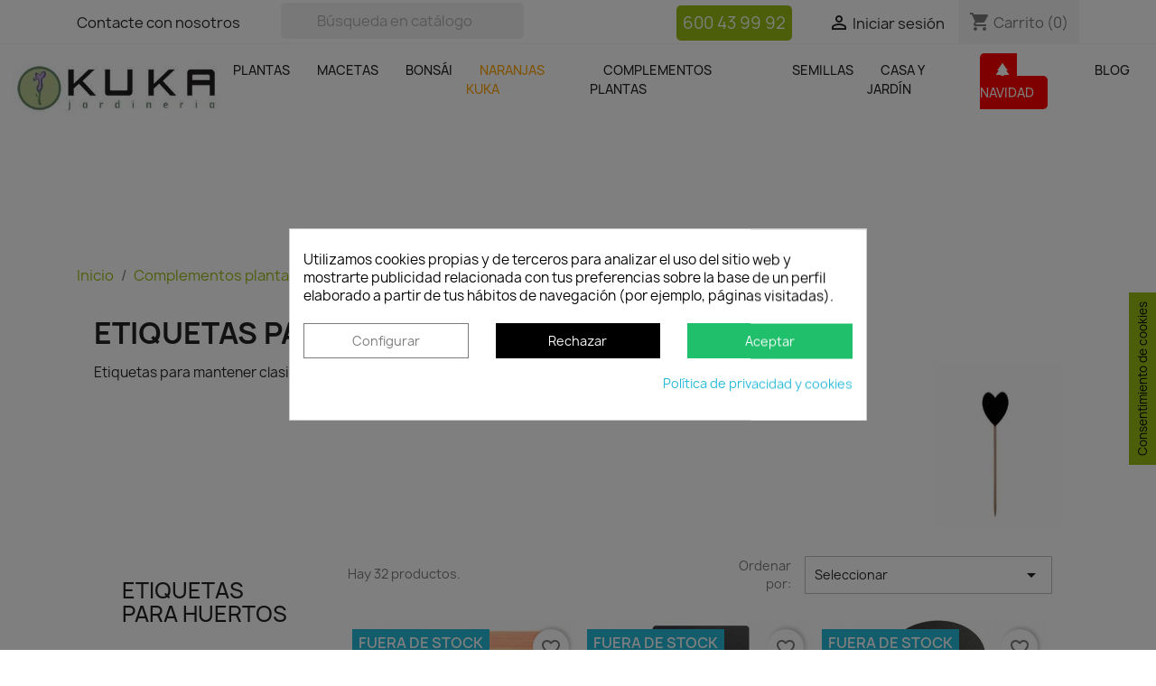

--- FILE ---
content_type: text/html; charset=utf-8
request_url: https://jardineriakuka.com/857-etiquetas-para-huertos
body_size: 41659
content:
<!doctype html>
<html lang="es-ES">

  <head>
    
      
  <meta charset="utf-8">


  <meta http-equiv="x-ua-compatible" content="ie=edge">



  <title>Etiquetas para huerto</title>
  <meta name="description" content="Etiquetas para mantener clasificado y ordenado tu huerto urbano.">
  <meta name="keywords" content="etiquetas huerto,etiquetas,etiquetas plantas,etiquetas pizarra">
        <link rel="canonical" href="https://jardineriakuka.com/857-etiquetas-para-huertos">
    
        



  <meta name='cookiesplus-added' content='true'><script data-keepinline='true' data-cfasync='false'>let cookiesplusCookieValue=null;if(window.cookiesplus_debug){debugger;}
for(let cookie of document.cookie.split(';')){let[cookieName,value]=cookie.trim().split('=');if(cookieName==='cookiesplus'){cookiesplusCookieValue=decodeURIComponent(value);break;}}
if(cookiesplusCookieValue===null){console.log('%ccookiesplus cookie doesn\'t exist','background: red; color: white');throw new Error('cookiesplus cookie not found');}
try{cookiesplusCookieValue=JSON.parse(cookiesplusCookieValue);}catch(e){console.error('Failed to parse cookiesplus cookie value',e);throw new Error('Invalid cookiesplus cookie value');}
const defaultConsents={'ad_storage':false,'ad_user_data':false,'ad_personalization':false,'analytics_storage':false,'functionality_storage':false,'personalization_storage':false,'security_storage':false,};Object.keys(defaultConsents).forEach(function(key){window[key]=false;});if(cookiesplusCookieValue&&cookiesplusCookieValue.consents){const cookiesplusConsents=Object.keys(cookiesplusCookieValue.consents).filter(v=>v.startsWith('cookiesplus-finality'));cookiesplusConsents.forEach(function(key){const consent_type=cookiesplusCookieValue.consent_mode?.[key]?.consent_type;if(typeof cookiesplusCookieValue.consents!=='undefined'&&typeof cookiesplusCookieValue.consents[key]!=='undefined'&&cookiesplusCookieValue.consents[key]==='on'&&consent_type){Object.entries(consent_type).forEach(([innerKey,value])=>{if(value){window[innerKey]=true;}});}});}
window.dataLayer=window.dataLayer||[];function gtag(){dataLayer.push(arguments);}
gtag('consent','default',{'ad_storage':'denied','ad_user_data':'denied','ad_personalization':'denied','analytics_storage':'denied','functionality_storage':'denied','personalization_storage':'denied','security_storage':'denied','wait_for_update':500});gtag('consent','update',{'ad_storage':window.ad_storage?'granted':'denied','ad_user_data':window.ad_user_data?'granted':'denied','ad_personalization':window.ad_personalization?'granted':'denied','analytics_storage':window.analytics_storage?'granted':'denied','functionality_storage':window.functionality_storage?'granted':'denied','personalization_storage':window.personalization_storage?'granted':'denied','security_storage':window.security_storage?'granted':'denied',});if(cookiesplusCookieValue.consent_mode){if(cookiesplusCookieValue.consent_mode['url_passthrough']!==undefined){gtag('set','url_passthrough',cookiesplusCookieValue.consent_mode['url_passthrough']);}
if(cookiesplusCookieValue.consent_mode['ads_data_redaction']!==undefined){gtag('set','ads_data_redaction',cookiesplusCookieValue.consent_mode['ads_data_redaction']);}}</script><meta name="viewport" content="width=device-width, initial-scale=1">



  <link rel="icon" type="image/vnd.microsoft.icon" href="https://jardineriakuka.com/img/favicon.ico?1632383853">
  <link rel="shortcut icon" type="image/x-icon" href="https://jardineriakuka.com/img/favicon.ico?1632383853">



    <link rel="stylesheet" href="https://live.sequracdn.com/assets/css/prestashop_rebranded_16.css" type="text/css" media="all">
  <link rel="stylesheet" href="https://jardineriakuka.com/themes/classic-child/assets/cache/theme-7cba3f239.css" type="text/css" media="all">




  

  <script type="text/javascript">
        var C_P_CMS_PAGE = 17;
        var C_P_CONSENT_DOWNLOAD = "https:\/\/jardineriakuka.com\/module\/cookiesplus\/front";
        var C_P_COOKIE_CONFIG = {"1":{"cookies":[{"name":"oct8ne-first-enter"},{"name":"PHP_SESSID"},{"name":"PrestaShop-6f35e4e60736162ed3f1a2538b084fa7"}]},"2":{"consent_type":{"functionality_storage":"true","personalization_storage":"true","security_storage":"true"},"firingEvent":""},"3":{"cookies":[{"name":"_ga"},{"name":"_gat"},{"name":"_ga_VVRH37Y958"},{"name":"_gcl_au"},{"name":"_gid"}],"consent_type":{"analytics_storage":"true"},"firingEvent":""},"4":{"cookies":[{"name":"_fbp"}],"consent_type":{"ad_storage":"true","ad_user_data":"true","ad_personalization":"true"},"firingEvent":""}};
        var C_P_COOKIE_VALUE = "{}";
        var C_P_DATE = "2026-01-20 03:34:16";
        var C_P_DISPLAY_AGAIN = 0;
        var C_P_DOMAIN = ".jardineriakuka.com";
        var C_P_EXPIRY = 365;
        var C_P_FINALITIES_COUNT = 4;
        var C_P_NOT_AVAILABLE_OUTSIDE_EU = 1;
        var C_P_OVERLAY = "1";
        var C_P_OVERLAY_OPACITY = "0.5";
        var C_P_REFRESH = 0;
        var PS_COOKIE_SAMESITE = "Lax";
        var PS_COOKIE_SECURE = 1;
        var blockwishlistController = "https:\/\/jardineriakuka.com\/module\/blockwishlist\/action";
        var prestashop = {"cart":{"products":[],"totals":{"total":{"type":"total","label":"Total","amount":0,"value":"0,00\u00a0\u20ac"},"total_including_tax":{"type":"total","label":"Total (impuestos incl.)","amount":0,"value":"0,00\u00a0\u20ac"},"total_excluding_tax":{"type":"total","label":"Total (impuestos excl.)","amount":0,"value":"0,00\u00a0\u20ac"}},"subtotals":{"products":{"type":"products","label":"Subtotal","amount":0,"value":"0,00\u00a0\u20ac"},"discounts":null,"shipping":{"type":"shipping","label":"Transporte","amount":0,"value":""},"tax":null},"products_count":0,"summary_string":"0 art\u00edculos","vouchers":{"allowed":1,"added":[]},"discounts":[{"id_cart_rule":"45","id_customer":"0","date_from":"2026-01-19 00:00:00","date_to":"2026-01-21 00:00:00","description":"Sin gastos de portes para todas la compras el d\u00eda 4 noviembre 2025.","quantity":"97890","quantity_per_user":"999","priority":"1","partial_use":"1","code":"","minimum_amount":"0.000000","minimum_amount_tax":"1","minimum_amount_currency":"1","minimum_amount_shipping":"0","country_restriction":"0","carrier_restriction":"0","group_restriction":"0","cart_rule_restriction":"0","product_restriction":"0","shop_restriction":"0","free_shipping":"1","reduction_percent":"0.00","reduction_amount":"0.000000","reduction_tax":"0","reduction_currency":"1","reduction_product":"0","reduction_exclude_special":"0","gift_product":"0","gift_product_attribute":"0","highlight":"1","active":"1","date_add":"2023-01-26 09:42:07","date_upd":"2026-01-20 00:00:37","id_lang":"1","name":"Sin gastos de portes","quantity_for_user":999}],"minimalPurchase":0,"minimalPurchaseRequired":""},"currency":{"id":1,"name":"Euro","iso_code":"EUR","iso_code_num":"978","sign":"\u20ac"},"customer":{"lastname":null,"firstname":null,"email":null,"birthday":null,"newsletter":null,"newsletter_date_add":null,"optin":null,"website":null,"company":null,"siret":null,"ape":null,"is_logged":false,"gender":{"type":null,"name":null},"addresses":[]},"language":{"name":"Espa\u00f1ol (Spanish)","iso_code":"es","locale":"es-ES","language_code":"es","is_rtl":"0","date_format_lite":"d\/m\/Y","date_format_full":"d\/m\/Y H:i:s","id":1},"page":{"title":"","canonical":"https:\/\/jardineriakuka.com\/857-etiquetas-para-huertos","meta":{"title":"Etiquetas para huerto","description":"Etiquetas para mantener clasificado y ordenado tu huerto urbano.","keywords":"etiquetas huerto,etiquetas,etiquetas plantas,etiquetas pizarra","robots":"index"},"page_name":"category","body_classes":{"lang-es":true,"lang-rtl":false,"country-ES":true,"currency-EUR":true,"layout-left-column":true,"page-category":true,"tax-display-enabled":true,"category-id-857":true,"category-Etiquetas para huertos":true,"category-id-parent-448":true,"category-depth-level-4":true},"admin_notifications":[]},"shop":{"name":"Centro de jardiner\u00eda Kuka","logo":"https:\/\/jardineriakuka.com\/img\/jardineria-kuka-logo-1627542582.jpg","stores_icon":"https:\/\/jardineriakuka.com\/img\/logo_stores.png","favicon":"https:\/\/jardineriakuka.com\/img\/favicon.ico"},"urls":{"base_url":"https:\/\/jardineriakuka.com\/","current_url":"https:\/\/jardineriakuka.com\/857-etiquetas-para-huertos","shop_domain_url":"https:\/\/jardineriakuka.com","img_ps_url":"https:\/\/jardineriakuka.com\/img\/","img_cat_url":"https:\/\/jardineriakuka.com\/img\/c\/","img_lang_url":"https:\/\/jardineriakuka.com\/img\/l\/","img_prod_url":"https:\/\/jardineriakuka.com\/img\/p\/","img_manu_url":"https:\/\/jardineriakuka.com\/img\/m\/","img_sup_url":"https:\/\/jardineriakuka.com\/img\/su\/","img_ship_url":"https:\/\/jardineriakuka.com\/img\/s\/","img_store_url":"https:\/\/jardineriakuka.com\/img\/st\/","img_col_url":"https:\/\/jardineriakuka.com\/img\/co\/","img_url":"https:\/\/jardineriakuka.com\/themes\/classic-child\/assets\/img\/","css_url":"https:\/\/jardineriakuka.com\/themes\/classic-child\/assets\/css\/","js_url":"https:\/\/jardineriakuka.com\/themes\/classic-child\/assets\/js\/","pic_url":"https:\/\/jardineriakuka.com\/upload\/","pages":{"address":"https:\/\/jardineriakuka.com\/direccion","addresses":"https:\/\/jardineriakuka.com\/direcciones","authentication":"https:\/\/jardineriakuka.com\/iniciar-sesion","cart":"https:\/\/jardineriakuka.com\/carrito","category":"https:\/\/jardineriakuka.com\/index.php?controller=category","cms":"https:\/\/jardineriakuka.com\/index.php?controller=cms","contact":"https:\/\/jardineriakuka.com\/contactenos","discount":"https:\/\/jardineriakuka.com\/descuento","guest_tracking":"https:\/\/jardineriakuka.com\/seguimiento-pedido-invitado","history":"https:\/\/jardineriakuka.com\/historial-compra","identity":"https:\/\/jardineriakuka.com\/datos-personales","index":"https:\/\/jardineriakuka.com\/","my_account":"https:\/\/jardineriakuka.com\/mi-cuenta","order_confirmation":"https:\/\/jardineriakuka.com\/confirmacion-pedido","order_detail":"https:\/\/jardineriakuka.com\/index.php?controller=order-detail","order_follow":"https:\/\/jardineriakuka.com\/seguimiento-pedido","order":"https:\/\/jardineriakuka.com\/pedido","order_return":"https:\/\/jardineriakuka.com\/index.php?controller=order-return","order_slip":"https:\/\/jardineriakuka.com\/facturas-abono","pagenotfound":"https:\/\/jardineriakuka.com\/pagina-no-encontrada","password":"https:\/\/jardineriakuka.com\/recuperar-contrase\u00f1a","pdf_invoice":"https:\/\/jardineriakuka.com\/index.php?controller=pdf-invoice","pdf_order_return":"https:\/\/jardineriakuka.com\/index.php?controller=pdf-order-return","pdf_order_slip":"https:\/\/jardineriakuka.com\/index.php?controller=pdf-order-slip","prices_drop":"https:\/\/jardineriakuka.com\/productos-rebajados","product":"https:\/\/jardineriakuka.com\/index.php?controller=product","search":"https:\/\/jardineriakuka.com\/busqueda","sitemap":"https:\/\/jardineriakuka.com\/mapa del sitio","stores":"https:\/\/jardineriakuka.com\/tiendas","supplier":"https:\/\/jardineriakuka.com\/proveedor","register":"https:\/\/jardineriakuka.com\/iniciar-sesion?create_account=1","order_login":"https:\/\/jardineriakuka.com\/pedido?login=1"},"alternative_langs":[],"theme_assets":"\/themes\/classic-child\/assets\/","actions":{"logout":"https:\/\/jardineriakuka.com\/?mylogout="},"no_picture_image":{"bySize":{"small_default":{"url":"https:\/\/jardineriakuka.com\/img\/p\/es-default-small_default.jpg","width":98,"height":98},"cart_default":{"url":"https:\/\/jardineriakuka.com\/img\/p\/es-default-cart_default.jpg","width":125,"height":125},"home_default":{"url":"https:\/\/jardineriakuka.com\/img\/p\/es-default-home_default.jpg","width":250,"height":250},"medium_default":{"url":"https:\/\/jardineriakuka.com\/img\/p\/es-default-medium_default.jpg","width":452,"height":452},"large_default":{"url":"https:\/\/jardineriakuka.com\/img\/p\/es-default-large_default.jpg","width":800,"height":800}},"small":{"url":"https:\/\/jardineriakuka.com\/img\/p\/es-default-small_default.jpg","width":98,"height":98},"medium":{"url":"https:\/\/jardineriakuka.com\/img\/p\/es-default-home_default.jpg","width":250,"height":250},"large":{"url":"https:\/\/jardineriakuka.com\/img\/p\/es-default-large_default.jpg","width":800,"height":800},"legend":""}},"configuration":{"display_taxes_label":true,"display_prices_tax_incl":true,"is_catalog":false,"show_prices":true,"opt_in":{"partner":true},"quantity_discount":{"type":"discount","label":"Descuento unitario"},"voucher_enabled":1,"return_enabled":0},"field_required":[],"breadcrumb":{"links":[{"title":"Inicio","url":"https:\/\/jardineriakuka.com\/"},{"title":" Complementos plantas","url":"https:\/\/jardineriakuka.com\/71-complementos-plantas"},{"title":"Huertos urbanos","url":"https:\/\/jardineriakuka.com\/448-huertos-urbanos"},{"title":"Etiquetas para huertos","url":"https:\/\/jardineriakuka.com\/857-etiquetas-para-huertos"}],"count":4},"link":{"protocol_link":"https:\/\/","protocol_content":"https:\/\/"},"time":1768876456,"static_token":"0869c488ebf040916e2bba7224e0c72f","token":"4dd860ef7080f67a3dbe5c66d34e7023","debug":false};
        var productsAlreadyTagged = [];
        var psr_icon_color = "#B7C691";
        var removeFromWishlistUrl = "https:\/\/jardineriakuka.com\/module\/blockwishlist\/action?action=deleteProductFromWishlist";
        var wishlistAddProductToCartUrl = "https:\/\/jardineriakuka.com\/module\/blockwishlist\/action?action=addProductToCart";
        var wishlistUrl = "https:\/\/jardineriakuka.com\/module\/blockwishlist\/view";
      </script>
  
  
<script type="text/javascript" src="https://cdn.jsdelivr.net/gh/orestbida/cookieconsent@v2.5.0/dist/cookieconsent.js"></script>
<link rel="stylesheet" href="https://cdn.jsdelivr.net/gh/orestbida/cookieconsent@v2.5.0/dist/cookieconsent.css" type="text/css" media="all">
<script src="https://kit.fontawesome.com/262ece1c4f.js" crossorigin="anonymous"></script>




  
  <script type="text/javascript">
    (window.gaDevIds=window.gaDevIds||[]).push('d6YPbH');
    (function(i,s,o,g,r,a,m){i['GoogleAnalyticsObject']=r;i[r]=i[r]||function(){
      (i[r].q=i[r].q||[]).push(arguments)},i[r].l=1*new Date();a=s.createElement(o),
      m=s.getElementsByTagName(o)[0];a.async=1;a.src=g;m.parentNode.insertBefore(a,m)
    })(window,document,'script','https://www.google-analytics.com/analytics.js','ga');

          ga('create', 'UA-42362157-1', 'auto');
                      ga('send', 'pageview');
        ga('require', 'ec');
  </script>

 <script type="text/javascript">
            
        document.addEventListener('DOMContentLoaded', function() {
            if (typeof GoogleAnalyticEnhancedECommerce !== 'undefined') {
                var MBG = GoogleAnalyticEnhancedECommerce;
                MBG.setCurrency('EUR');
                MBG.add({"id":12576,"name":"caryota-maxima-himalaya-ejemplar","category":"palmeras","brand":"","variant":"","type":"typical","position":"0","quantity":1,"list":"category","url":"https%3A%2F%2Fjardineriakuka.com%2Fpalmeras%2F12576-caryota-maxima-himalaya.html","price":337.5},'',true);MBG.add({"id":709,"name":"dypsis-decaryi","category":"palmeras","brand":"","variant":"","type":"typical","position":1,"quantity":1,"list":"category","url":"https%3A%2F%2Fjardineriakuka.com%2Fpalmeras%2F709-dypsis-decaryi.html","price":54.98},'',true);MBG.add({"id":4821,"name":"rhapis-excelsa","category":"palmeras","brand":"","variant":"","type":"typical","position":2,"quantity":1,"list":"category","url":"https%3A%2F%2Fjardineriakuka.com%2Fpalmeras%2F4821-rhapis-excelsa.html","price":9.98},'',true);MBG.add({"id":12835,"name":"senecio-angel-wings","category":"inicio","brand":"","variant":"","type":"typical","position":3,"quantity":1,"list":"category","url":"https%3A%2F%2Fjardineriakuka.com%2Finicio%2F12835-senecio-angel-wings.html","price":29.95},'',true);MBG.add({"id":6658,"name":"pinza-espatula","category":"herramientas-bonsai","brand":"","variant":"","type":"typical","position":4,"quantity":1,"list":"category","url":"https%3A%2F%2Fjardineriakuka.com%2Fherramientas-bonsai%2F6658-pinza-espatula.html","price":6.3},'',true);MBG.add({"id":8320,"name":"podadora-concava-recta-bonsai-200mm","category":"herramientas-bonsai","brand":"","variant":"","type":"typical","position":5,"quantity":1,"list":"category","url":"https%3A%2F%2Fjardineriakuka.com%2Fherramientas-bonsai%2F8320-podadora-concava-recta-bonsai-200mm.html","price":21.35},'',true);MBG.add({"id":8025,"name":"bonsai-ilex-crenata","category":"bonsai-exterior","brand":"","variant":"","type":"typical","position":6,"quantity":1,"list":"category","url":"https%3A%2F%2Fjardineriakuka.com%2Fbonsai-exterior%2F8025-ilex-crenata.html","price":0},'',true);MBG.add({"id":13338,"name":"tejo-media-groenland","category":"coniferas","brand":"","variant":"","type":"typical","position":7,"quantity":1,"list":"category","url":"https%3A%2F%2Fjardineriakuka.com%2Fconiferas%2F13338-tejo-media-groenland.html","price":13.72},'',true);MBG.addProductClick({"id":12576,"name":"caryota-maxima-himalaya-ejemplar","category":"palmeras","brand":"","variant":"","type":"typical","position":"0","quantity":1,"list":"category","url":"https%3A%2F%2Fjardineriakuka.com%2Fpalmeras%2F12576-caryota-maxima-himalaya.html","price":337.5});MBG.addProductClick({"id":709,"name":"dypsis-decaryi","category":"palmeras","brand":"","variant":"","type":"typical","position":1,"quantity":1,"list":"category","url":"https%3A%2F%2Fjardineriakuka.com%2Fpalmeras%2F709-dypsis-decaryi.html","price":54.98});MBG.addProductClick({"id":4821,"name":"rhapis-excelsa","category":"palmeras","brand":"","variant":"","type":"typical","position":2,"quantity":1,"list":"category","url":"https%3A%2F%2Fjardineriakuka.com%2Fpalmeras%2F4821-rhapis-excelsa.html","price":9.98});MBG.addProductClick({"id":12835,"name":"senecio-angel-wings","category":"inicio","brand":"","variant":"","type":"typical","position":3,"quantity":1,"list":"category","url":"https%3A%2F%2Fjardineriakuka.com%2Finicio%2F12835-senecio-angel-wings.html","price":29.95});MBG.addProductClick({"id":6658,"name":"pinza-espatula","category":"herramientas-bonsai","brand":"","variant":"","type":"typical","position":4,"quantity":1,"list":"category","url":"https%3A%2F%2Fjardineriakuka.com%2Fherramientas-bonsai%2F6658-pinza-espatula.html","price":6.3});MBG.addProductClick({"id":8320,"name":"podadora-concava-recta-bonsai-200mm","category":"herramientas-bonsai","brand":"","variant":"","type":"typical","position":5,"quantity":1,"list":"category","url":"https%3A%2F%2Fjardineriakuka.com%2Fherramientas-bonsai%2F8320-podadora-concava-recta-bonsai-200mm.html","price":21.35});MBG.addProductClick({"id":8025,"name":"bonsai-ilex-crenata","category":"bonsai-exterior","brand":"","variant":"","type":"typical","position":6,"quantity":1,"list":"category","url":"https%3A%2F%2Fjardineriakuka.com%2Fbonsai-exterior%2F8025-ilex-crenata.html","price":0});MBG.addProductClick({"id":13338,"name":"tejo-media-groenland","category":"coniferas","brand":"","variant":"","type":"typical","position":7,"quantity":1,"list":"category","url":"https%3A%2F%2Fjardineriakuka.com%2Fconiferas%2F13338-tejo-media-groenland.html","price":13.72});
            }
        });
        
    </script>
<script>
var sequraProducts = [];
sequraProducts.push("pp3");
var sequraConfigParams = {
    merchant: "jardineriakuka",
    assetKey: "RzUOwjJwhx",
    products: sequraProducts,
    scriptUri: "https://live.sequracdn.com/assets/sequra-checkout.min.js",
    decimalSeparator: ',',
    thousandSeparator: '.',
    light: 'true',
    locale: 'es',
    currency: 'EUR'
};



(function (i, s, o, g, r, a, m) {i['SequraConfiguration'] = g;i['SequraOnLoad'] = [];i[r] = {};i[r][a] = function (callback) {i['SequraOnLoad'].push(callback);};(a = s.createElement(o)), (m = s.getElementsByTagName(o)[0]);a.async = 1;a.src = g.scriptUri;m.parentNode.insertBefore(a, m);})(window, document, 'script', sequraConfigParams, 'Sequra', 'onLoad');

//Helper
var SequraHelper = {
  presets: {
      L:         '{"alignment":"left"}',
      R:         '{"alignment":"right"}',
      legacy:    '{"type":"legacy"}',
      legacyL:  '{"type":"legacy","alignment":"left"}',
      legacyR:  '{"type":"legacy","alignment":"right"}',
      minimal:   '{"type":"text","branding":"none","size":"S","starting-text":"as-low-as"}',
      minimalL: '{"type":"text","branding":"none","size":"S","starting-text":"as-low-as","alignment":"left"}',
      minimalR: '{"type":"text","branding":"none","size":"S","starting-text":"as-low-as","alignment":"right"}'
  },
  drawnWidgets: [],
  getText: function (selector) {
      return  selector && document.querySelector(selector)?document.querySelector(selector).innerText:"0";
  },
  nodeToCents: function (node) {
      return SequraHelper.textToCents( node?node.innerText:"0" );
  },
  selectorToCents: function (selector) {
      return SequraHelper.textToCents(SequraHelper.getText(selector));
  },

  textToCents: function (text) {
      text = text.replace(/^\D*/,'').replace(/\D*$/,'');
      if(text.indexOf(sequraConfigParams.decimalSeparator)<0){
          text += sequraConfigParams.decimalSeparator + '00';
      }
      return SequraHelper.floatToCents(
          parseFloat(
                  text
                  .replace(sequraConfigParams.thousandSeparator,'')
                  .replace(sequraConfigParams.decimalSeparator,'.')
          )
      );
  },

  floatToCents: function (value) {
      return parseInt(value.toFixed(2).replace('.', ''), 10);
  },

  mutationCallback: function(mutationList, mutationObserver) {
      SequraHelper.refreshWidget(mutationList[0].target)
  },

  refreshWidgets: function (price_src) {
      SequraHelper.waitForElememt(price_src).then(function(){
        document.querySelectorAll(price_src).forEach(function(item,index){
            if(!item.getAttribute('observed-by-sequra-promotion-widget')){
                item.setAttribute('observed-by-sequra-promotion-widget',price_src)
            }
            SequraHelper.refreshWidget(item);
        });
      })
  },

  refreshWidget: function (price_item) {
    var new_amount = SequraHelper.textToCents(price_item.innerText)
    document.querySelectorAll('[observes^=\"' + price_item.getAttribute('observed-by-sequra-promotion-widget') + '\"]').forEach(function(item) {
        item.setAttribute('data-amount', new_amount);
    });
    SequraHelper.refreshComponents();
  },

  refreshComponents: function () {
      Sequra.onLoad(
          function(){
              Sequra.refreshComponents();
          }
      );
  },

  drawPromotionWidget: function (price_src,dest,product,theme,reverse,campaign) {
      if(!dest){
          return;
      }
      if(SequraHelper.drawnWidgets[price_src+dest+product+theme+reverse+campaign]){
          return;
      }
	  SequraHelper.drawnWidgets[price_src+dest+product+theme+reverse+campaign] = true;
      var srcNodes = document.querySelectorAll(price_src);
      if(srcNodes.length==0){
          console.error(price_src + ' is not a valid css selector to read the price from, for sequra widget.');
          return;
      }
      destNodes = document.querySelectorAll(dest)
      if(destNodes.length==0){
          console.error(dest + ' is not a valid css selector to write sequra widget to.');
          return;
      }
      destNodes.forEach(function(destNode,i) {
          if(typeof(srcNodes[i])==="undefined"){
              return;
          }
          destNode.setAttribute('price_src',price_src);
          destNode.setAttribute('unique_dest_id',price_src+'_'+i);
          SequraHelper.drawSinglePromotionWidget(srcNodes[i],destNode,product,theme,reverse,campaign);
      });
      this.refreshComponents();
  },

  drawSinglePromotionWidget: function (srcNode,destNode,product,theme,reverse,campaign) {
      var promoWidgetNode = document.createElement('div');
      var price_in_cents = 0;

      var MutationObserver = window.MutationObserver || window.WebKitMutationObserver;
      if(MutationObserver && srcNode){//Don't break if not supported in browser
          if(!srcNode.getAttribute('observed-by-sequra-promotion-widget')){//Define only one observer per price_src
              var mo = new MutationObserver(SequraHelper.mutationCallback);
              mo.observe(srcNode, {childList: true, subtree: true});
              mo.observed_as = destNode.getAttribute('price_src');
              srcNode.setAttribute('observed-by-sequra-promotion-widget',destNode.getAttribute('unique_dest_id'));
          }
      }
      promoWidgetNode.setAttribute('observes', destNode.getAttribute('unique_dest_id'));
      price_in_cents = SequraHelper.nodeToCents(srcNode);
      promoWidgetNode.className = 'sequra-promotion-widget';
      promoWidgetNode.setAttribute('data-amount',price_in_cents);
      promoWidgetNode.setAttribute('data-product',product);
      if(this.presets[theme]){
          theme = this.presets[theme]
      }
      try {
          attributes = JSON.parse(theme);
          for (var key in attributes) {
              promoWidgetNode.setAttribute('data-'+key,""+attributes[key]);
          }
      } catch(e){
          promoWidgetNode.setAttribute('data-type','text');
      }
      if(reverse){
          promoWidgetNode.setAttribute('data-reverse',reverse);
      }
      if(campaign){
          promoWidgetNode.setAttribute('data-campaign',campaign);
      }
      if (destNode.nextSibling) {//Insert after
          destNode.parentNode.insertBefore(promoWidgetNode, destNode.nextSibling);
      }
      else {
          destNode.parentNode.appendChild(promoWidgetNode);
      }
  },

  waitForElememt: function (selector) {
    return new Promise( function(resolve) {
        if (document.querySelector(selector)) {
            return resolve();
        }
        const observer = new MutationObserver(function(mutations) {
            mutations.forEach(function(mutation) {
                if (!mutation.addedNodes)
                    return;
                var found = false;
                mutation.addedNodes.forEach(function(node){
                        found = found || (node.matches && node.matches(selector));
                });
                if(found) {
                    resolve();
                    observer.disconnect();
                }
            });
        });

        observer.observe(document.body, {
            childList: true,
            subtree: true
        });
    });
  }
};


</script>


    <meta id="js-rcpgtm-tracking-config" data-tracking-data="%7B%22bing%22%3A%7B%22tracking_id%22%3A%22%22%2C%22feed%22%3A%7B%22id_product_prefix%22%3A%22%22%2C%22id_product_source_key%22%3A%22id_product%22%2C%22id_variant_prefix%22%3A%22%22%2C%22id_variant_source_key%22%3A%22id_attribute%22%7D%7D%2C%22context%22%3A%7B%22browser%22%3A%7B%22device_type%22%3A1%7D%2C%22localization%22%3A%7B%22id_country%22%3A6%2C%22country_code%22%3A%22ES%22%2C%22id_currency%22%3A1%2C%22currency_code%22%3A%22EUR%22%2C%22id_lang%22%3A1%2C%22lang_code%22%3A%22es%22%7D%2C%22page%22%3A%7B%22controller_name%22%3A%22category%22%2C%22products_per_page%22%3A21%2C%22category%22%3A%7B%22id_category%22%3A857%2C%22name%22%3A%22Etiquetas%20para%20huertos%22%2C%22path%22%3A%5B%22Inicio%22%2C%22%20Complementos%20plantas%22%2C%22Huertos%20urbanos%22%2C%22Etiquetas%20para%20huertos%22%5D%7D%2C%22search_term%22%3A%22%22%7D%2C%22shop%22%3A%7B%22id_shop%22%3A1%2C%22shop_name%22%3A%22Jardiner%C3%ADa%20Kuka%22%2C%22base_dir%22%3A%22https%3A%2F%2Fjardineriakuka.com%2F%22%7D%2C%22tracking_module%22%3A%7B%22module_name%22%3A%22rcpgtagmanager%22%2C%22checkout_module%22%3A%7B%22module%22%3A%22default%22%2C%22controller%22%3A%22order%22%7D%2C%22service_version%22%3A%227%22%2C%22token%22%3A%22aea49f675c3df181c2a9680ee1f13d27%22%7D%2C%22user%22%3A%5B%5D%7D%2C%22criteo%22%3A%7B%22tracking_id%22%3A%22%22%2C%22feed%22%3A%7B%22id_product_prefix%22%3A%22%22%2C%22id_product_source_key%22%3A%22id_product%22%2C%22id_variant_prefix%22%3A%22%22%2C%22id_variant_source_key%22%3A%22id_attribute%22%7D%7D%2C%22facebook%22%3A%7B%22tracking_id%22%3A%22677191949049337%22%2C%22feed%22%3A%7B%22id_product_prefix%22%3A%22%22%2C%22id_product_source_key%22%3A%22id_product%22%2C%22id_variant_prefix%22%3A%22%22%2C%22id_variant_source_key%22%3A%22id_attribute%22%7D%7D%2C%22ga4%22%3A%7B%22tracking_id%22%3A%22G-VVRH37Y958%22%2C%22is_data_import%22%3Afalse%7D%2C%22gads%22%3A%7B%22tracking_id%22%3A%221038656224%22%2C%22merchant_id%22%3A%22118634445%22%2C%22conversion_labels%22%3A%7B%22create_account%22%3A%22r-kXCO2s48gYEODFou8D%22%2C%22product_view%22%3A%22ddqcCPCs48gYEODFou8D%22%2C%22add_to_cart%22%3A%22vZCnCIWK4sgYEODFou8D%22%2C%22begin_checkout%22%3A%22mRWFCIiK4sgYEODFou8D%22%2C%22purchase%22%3A%22f0e6CIKK4sgYEODFou8D%22%7D%7D%2C%22gfeeds%22%3A%7B%22retail%22%3A%7B%22is_enabled%22%3Afalse%2C%22id_product_prefix%22%3A%22%22%2C%22id_product_source_key%22%3A%22id_product%22%2C%22id_variant_prefix%22%3A%22%22%2C%22id_variant_source_key%22%3A%22id_attribute%22%7D%2C%22custom%22%3A%7B%22is_enabled%22%3Afalse%2C%22id_product_prefix%22%3A%22%22%2C%22id_product_source_key%22%3A%22id_product%22%2C%22id_variant_prefix%22%3A%22%22%2C%22id_variant_source_key%22%3A%22id_attribute%22%2C%22is_id2%22%3Afalse%7D%7D%2C%22gtm%22%3A%7B%22tracking_id%22%3A%22GTM-PPNHTDD6%22%2C%22is_disable_tracking%22%3Afalse%2C%22server_url%22%3A%22%22%7D%2C%22optimize%22%3A%7B%22tracking_id%22%3A%22%22%2C%22is_async%22%3Afalse%2C%22hiding_class_name%22%3A%22optimize-loading%22%2C%22hiding_timeout%22%3A3000%7D%2C%22pinterest%22%3A%7B%22tracking_id%22%3A%22%22%2C%22feed%22%3A%7B%22id_product_prefix%22%3A%22%22%2C%22id_product_source_key%22%3A%22id_product%22%2C%22id_variant_prefix%22%3A%22%22%2C%22id_variant_source_key%22%3A%22id_attribute%22%7D%7D%2C%22tiktok%22%3A%7B%22tracking_id%22%3A%22%22%2C%22feed%22%3A%7B%22id_product_prefix%22%3A%22%22%2C%22id_product_source_key%22%3A%22id_product%22%2C%22id_variant_prefix%22%3A%22%22%2C%22id_variant_source_key%22%3A%22id_attribute%22%7D%7D%2C%22twitter%22%3A%7B%22tracking_id%22%3A%22%22%2C%22events%22%3A%7B%22add_to_cart_id%22%3A%22%22%2C%22payment_info_id%22%3A%22%22%2C%22checkout_initiated_id%22%3A%22%22%2C%22product_view_id%22%3A%22%22%2C%22lead_id%22%3A%22%22%2C%22purchase_id%22%3A%22%22%2C%22search_id%22%3A%22%22%7D%2C%22feed%22%3A%7B%22id_product_prefix%22%3A%22%22%2C%22id_product_source_key%22%3A%22id_product%22%2C%22id_variant_prefix%22%3A%22%22%2C%22id_variant_source_key%22%3A%22id_attribute%22%7D%7D%7D">
    <script type="text/javascript" data-keepinline="true" data-cfasync="false" src="/modules/rcpgtagmanager/views/js/hook/trackingClient.bundle.js"></script>

<script type="text/javascript" async>
(function () {
    let isConnectifInitialized = false;
    function getConnectifCartFromAjax(ajaxCart) {
        const connectifCart = {
            cartId: ajaxCart.cn_cart_id?.toString(),
            totalPrice: +ajaxCart.cn_total_price,
            totalQuantity: +ajaxCart.cn_total_quantity,
            products: ajaxCart.cn_products.map(mapFromCartItem)
        };
        return connectifCart;
    }

    function mapFromCartItem(cartItem) {
        const productBasketItem = {
            productDetailUrl: cartItem.url?.toString(),
            productId: cartItem.product_id?.toString(),
            name: cartItem.name?.toString(),
            description: cartItem.description,
            imageUrl: cartItem.image_url,
            unitPrice: +cartItem.unit_price,
            availability: cartItem.availability,
            brand: cartItem.brand,
            unitPriceOriginal: cartItem.unit_price_original,
            unitPriceWithoutVAT: cartItem.unit_price_without_vat,
            discountedPercentage: cartItem.discounted_percentage,
            discountedAmount: cartItem.discounted_amount,
            quantity: +cartItem.quantity,
            price: +cartItem.price,
            publishedAt: cartItem.published_at,
            categories: cartItem.categories,
            tags: cartItem.relatedProductsArray,
            relatedExternalProductIds: cartItem.tagsArray
        };
        return productBasketItem;
    }


    function onConnectifStarted() {
        isConnectifInitialized = true;
        if (typeof prestashop !== 'undefined') {
            prestashop.on(
                'updateCart',
                function (event) {
                    $.ajax({
                        type: 'GET',
                        url: 'https://jardineriakuka.com/modules/connectif/cn-cart-ajax.php' + '?retrieve_cart=1',
                        success: function(ajaxCart)
                        {
                            if (!ajaxCart) {
                                return;
                            }

                            const cnCart = JSON.parse(ajaxCart);
                            if (cnCart.cn_cart_exist) {
                                const cart = getConnectifCartFromAjax(cnCart);
                                window.connectif.managed.sendEvents([], { cart });
                            }
                        }
                    });
                }
            );
        }
    }

    if (window.connectif?.managed) {
        onConnectifStarted();
    } else {
        document.addEventListener(
            'connectif.managed.initialized',
            onConnectifStarted
        );
    }
})();
</script><!-- Connectif tracking code -->
<script type="text/javascript" async>
    var _cnid = "569881a6-d461-42bd-82b6-453844dbb22f";
    (function(w, r, a, cn, s ) {
        
        w['ConnectifObject'] = r;
        w[r] = w[r] || function () {( w[r].q = w[r].q || [] ).push(arguments)};
        cn = document.createElement('script'); cn.type = 'text/javascript'; cn.async = true; cn.src = a; cn.id = '__cn_client_script_' + _cnid;
        s = document.getElementsByTagName('script')[0];
        s.parentNode.insertBefore(cn, s);
        
    })(window, 'cn', 'https://cdn.connectif.cloud/eu1/client-script/' + '569881a6-d461-42bd-82b6-453844dbb22f');
</script>
<!-- end Connectif tracking code --><script type="text/javascript">
    var staticurl = "static-eu.oct8ne.com/api/v2/oct8ne.js";
    var oct8ne = document.createElement("script");
    oct8ne.type = "text/javascript";
    oct8ne.src =
            (document.location.protocol == "https:" ? "https://" : "http://")
            + staticurl
            + '?' + (Math.round(new Date().getTime() / 86400000));
    oct8ne.async = true;
    oct8ne.license = "EBBE7DDBC383FCE95A4E04C4FF9C2A37";
    oct8ne.server = "backoffice-eu.oct8ne.com/";
    oct8ne.baseUrl = "//jardineriakuka.com";
    oct8ne.checkoutUrl = "//jardineriakuka.com/pedido";
    oct8ne.loginUrl = "//jardineriakuka.com/iniciar-sesion";
    oct8ne.checkoutSuccessUrl = "//jardineriakuka.com/confirmacion-pedido";
    oct8ne.locale = "es";
    oct8ne.currencyCode = "EUR";	
    oct8ne.platform = "prestashop";	
    oct8ne.apiVersion = "2.5";	
    oct8ne.onProductAddedToCart = function(productId) {
        if (typeof ajaxCart != 'undefined'){
            ajaxCart.refresh();
        }
    };

 

    insertOct8ne();
  
    function insertOct8ne() {
        if (!window.oct8neScriptInserted) {
            var s = document.getElementsByTagName("script")[0];
            s.parentNode.insertBefore(oct8ne, s);
            window.oct8neScriptInserted = true;
        }
    }   
</script>
<style>div#cookiesplus-modal,#cookiesplus-modal>div,#cookiesplus-modal p{background-color:#fff !important}#cookiesplus-modal>div,#cookiesplus-modal p{color:#000 !important}#cookiesplus-modal button.cookiesplus-accept,#cookiesplus-modal button.cookiesplus-accept-encourage{background-color:#20bf6b}#cookiesplus-modal button.cookiesplus-accept,#cookiesplus-modal button.cookiesplus-accept-encourage{border:1px solid #20bf6b}#cookiesplus-modal button.cookiesplus-accept,#cookiesplus-modal button.cookiesplus-accept-encourage{color:#fff}#cookiesplus-modal button.cookiesplus-accept,#cookiesplus-modal button.cookiesplus-accept-encourage{font-size:14px}#cookiesplus-modal button.cookiesplus-more-information{background-color:#fff}#cookiesplus-modal button.cookiesplus-more-information{border:1px solid #7a7a7a}#cookiesplus-modal button.cookiesplus-more-information{color:#7a7a7a}#cookiesplus-modal button.cookiesplus-more-information{font-size:14px}#cookiesplus-modal button.cookiesplus-reject,#cookiesplus-modal button.cookiesplus-reject-encourage{background-color:#000}#cookiesplus-modal button.cookiesplus-reject,#cookiesplus-modal button.cookiesplus-reject-encourage{border:1px solid #000}#cookiesplus-modal button.cookiesplus-reject,#cookiesplus-modal button.cookiesplus-reject-encourage{color:#fff}#cookiesplus-modal button.cookiesplus-reject,#cookiesplus-modal button.cookiesplus-reject-encourage{font-size:14px}#cookiesplus-modal button.cookiesplus-save:not([disabled]){background-color:#fff}#cookiesplus-modal button.cookiesplus-save:not([disabled]){border:1px solid #7a7a7a}#cookiesplus-modal button.cookiesplus-save:not([disabled]){color:#7a7a7a}#cookiesplus-modal button.cookiesplus-save{font-size:14px}#cookiesplus-tab{bottom:55%;right:0;-webkit-transform:rotate(-90deg);-moz-transform:rotate(-90deg) translateX(-100%);-ms-transform:rotate(-90deg) translateX(-100%);-o-transform:rotate(-90deg) translateX(-100%);transform:rotate(-90deg);transform-origin:100% 100%;background-color:#9abe13;color:#000}</style><style type="text/css">
        
    </style>

<script type="text/javascript">
    var pspc_labels = ['days', 'hours', 'minutes', 'seconds'];
    var pspc_labels_lang = {
        'days': 'días',
        'hours': 'horas',
        'minutes': 'min.',
        'seconds': 'seg.'
    };
    var pspc_labels_lang_1 = {
        'days': 'días',
        'hours': 'horas',
        'minutes': 'min.',
        'seconds': 'seg.'
    };
    var pspc_offer_txt = "Quedan:";
    var pspc_theme = "1-simple";
    var pspc_psv = 1.7;
    var pspc_hide_after_end = 1;
    var pspc_hide_expired = 1;
    var pspc_highlight = "seconds";
    var pspc_position_product = "displayProductPriceBlock";
    var pspc_position_list = "over_img";
    var pspc_adjust_positions = 1;
    var pspc_token = "0869c488ebf040916e2bba7224e0c72f";
</script>


    
  </head>

  <body id="category" class="lang-es country-es currency-eur layout-left-column page-category tax-display-enabled category-id-857 category-etiquetas-para-huertos category-id-parent-448 category-depth-level-4">

    
      
    

    <main>
      
              

      <header id="header">
        
          
  <div class="header-banner">
    
  </div>



  <nav class="header-nav">
    <div class="container">
      <div class="row">
        <div class="hidden-sm-down">
          <div class="col-md-5 col-xs-12">
            <div id="_desktop_contact_link">
  <div id="contact-link">
          <a href="https://jardineriakuka.com/contactenos">Contacte con nosotros</a>
      </div>
</div>

          </div>
          <div class="col-md-7 right-nav">
              <div id="_desktop_currency_selector">
  <div class="currency-selector dropdown js-dropdown">
    <span id="currency-selector-label">Moneda:</span>
    <button data-toggle="dropdown" class="hidden-sm-down btn-unstyle" aria-haspopup="true" aria-expanded="false" aria-label="Selector desplegable de moneda">
      <span class="expand-more _gray-darker">EUR €</span>
      <i class="material-icons expand-more">&#xE5C5;</i>
    </button>
    <ul class="dropdown-menu hidden-sm-down" aria-labelledby="currency-selector-label">
              <li  class="current" >
          <a title="Euro" rel="nofollow" href="https://jardineriakuka.com/857-etiquetas-para-huertos?SubmitCurrency=1&amp;id_currency=1" class="dropdown-item">EUR €</a>
        </li>
          </ul>
    <select class="link hidden-md-up" aria-labelledby="currency-selector-label">
              <option value="https://jardineriakuka.com/857-etiquetas-para-huertos?SubmitCurrency=1&amp;id_currency=1" selected="selected">EUR €</option>
          </select>
  </div>
</div>
<div id="_desktop_user_info">
  <div class="user-info">
          <a
        href="https://jardineriakuka.com/mi-cuenta"
        title="Acceda a su cuenta de cliente"
        rel="nofollow"
      >
        <i class="material-icons">&#xE7FF;</i>
        <span class="hidden-sm-down">Iniciar sesión</span>
      </a>
      </div>
</div>
<div id="_desktop_cart">
  <div class="blockcart cart-preview inactive" data-refresh-url="//jardineriakuka.com/module/ps_shoppingcart/ajax">
    <div class="header">
              <i class="material-icons shopping-cart" aria-hidden="true">shopping_cart</i>
        <span class="hidden-sm-down">Carrito</span>
        <span class="cart-products-count">(0)</span>
          </div>
  </div>
</div>

          </div>
        </div>
        <div class="hidden-md-up text-sm-center mobile">
          <div class="float-xs-left" id="menu-icon">
            <i class="material-icons d-inline">&#xE5D2;</i>
          </div>
          <div class="float-xs-right" id="_mobile_cart"></div>
          <div class="float-xs-right" id="_mobile_user_info"></div>
          <div class="top-logo" id="_mobile_logo"></div>
          <div class="clearfix"></div>
        </div>
      </div>
    </div>
  </nav>



<div class="row rowheader">
  <div class="col-sm-12">
  
  <nav class="header-nav">
    <div class="container">
      <div class="row">
        <div class="hidden-sm-down">
          <div class="col-md-6 col-xs-12 gbi_flex_buscador">
            <div id="_desktop_contact_link">
  <div id="contact-link">
          <a href="https://jardineriakuka.com/contactenos">Contacte con nosotros</a>
      </div>
</div>

            <div class="gbi_buscador_escritorio">
      <div id="search_widget" class="search-widget" data-search-controller-url="//jardineriakuka.com/busqueda">
        <form method="get" action="//jardineriakuka.com/busqueda">
          <input type="hidden" name="controller" value="search">
          <span role="status" aria-live="polite" class="ui-helper-hidden-accessible"></span><input type="text" name="s" value="" placeholder="Búsqueda en catálogo" aria-label="Buscar" class="ui-autocomplete-input" autocomplete="off">
          <button type="submit">
            <i class="material-icons search"></i>
            <span class="hidden-xl-down">Buscar</span>
          </button>
        </form>
      </div>
    </div>
          </div>
          <div class="col-md-6 right-nav">
            <div class="gbi_whatsapp">
              <p><a href="https://api.whatsapp.com/send?phone=34600439992&text=Hola Jardineria Kuka, estoy interesado en alguno de vuestros productos."><i class="fab fa-whatsapp"></i> 600 43 99 92</a></p>
            </div>
              <div id="_desktop_currency_selector">
  <div class="currency-selector dropdown js-dropdown">
    <span id="currency-selector-label">Moneda:</span>
    <button data-toggle="dropdown" class="hidden-sm-down btn-unstyle" aria-haspopup="true" aria-expanded="false" aria-label="Selector desplegable de moneda">
      <span class="expand-more _gray-darker">EUR €</span>
      <i class="material-icons expand-more">&#xE5C5;</i>
    </button>
    <ul class="dropdown-menu hidden-sm-down" aria-labelledby="currency-selector-label">
              <li  class="current" >
          <a title="Euro" rel="nofollow" href="https://jardineriakuka.com/857-etiquetas-para-huertos?SubmitCurrency=1&amp;id_currency=1" class="dropdown-item">EUR €</a>
        </li>
          </ul>
    <select class="link hidden-md-up" aria-labelledby="currency-selector-label">
              <option value="https://jardineriakuka.com/857-etiquetas-para-huertos?SubmitCurrency=1&amp;id_currency=1" selected="selected">EUR €</option>
          </select>
  </div>
</div>
<div id="_desktop_user_info">
  <div class="user-info">
          <a
        href="https://jardineriakuka.com/mi-cuenta"
        title="Acceda a su cuenta de cliente"
        rel="nofollow"
      >
        <i class="material-icons">&#xE7FF;</i>
        <span class="hidden-sm-down">Iniciar sesión</span>
      </a>
      </div>
</div>
<div id="_desktop_cart">
  <div class="blockcart cart-preview inactive" data-refresh-url="//jardineriakuka.com/module/ps_shoppingcart/ajax">
    <div class="header">
              <i class="material-icons shopping-cart" aria-hidden="true">shopping_cart</i>
        <span class="hidden-sm-down">Carrito</span>
        <span class="cart-products-count">(0)</span>
          </div>
  </div>
</div>

          </div>
        </div>
        <div class="hidden-md-up text-sm-center mobile">
          <div class="float-xs-left" id="menu-icon">
            <i class="material-icons d-inline">&#xE5D2;</i>
          </div>

          <div class="float-xs-right" id="_mobile_cart"></div>
          <div class="float-xs-right" id="_mobile_user_info"></div>
          <div class="top-logo" id="_mobile_logo"></div>
          <div class="clearfix"></div>
        </div>
      </div>
    </div>
  </nav>

  </div>
  <div class="col-sm-12">
     <nav class="gbi_nav">
    <div class="wrapper">
      <div class="logo">
                            <a href="https://jardineriakuka.com/">
                  <img class="logo img-responsive" src="https://jardineriakuka.com/img/jardineria-kuka-logo-1627542582.jpg" alt="Centro de jardinería Kuka">
                </a>
                  </div>
      <input type="radio" name="slider" id="menu-btn">
      <input type="radio" name="slider" id="close-btn">
      <ul class="nav-links">
        <label for="close-btn" class="btn close-btn"><i class="material-icons gbi_menu_icono">close</i></label>

        <li>
          <a href="#" class="desktop-item">PLANTAS</a>
          <input type="checkbox" id="showPlantas">
          <label for="showPlantas" class="mobile-item">PLANTAS</label>
          <div class="mega-box">
            <div class="content">

              <div class="row">
               <header><a href="67-plantas"><b>PLANTAS</b></a></header>
              </div>
              <div class="row">
               <header><a href="/3-palmeras">PALMERAS</a></header>
              </div>
              <div class="row">
               <header><a href="/4-vivaces">VIVACES</a></header>
              </div>
              <div class="row">
               <header><a href="13-plantas-trepadoras-enredaderas">TREPADORAS</a></header>
              </div>
              <div class="row">
               <header>               
                  <ul class="mega-links">
                    <li class="nav-item dropdown">
                      <a class="nav-link dropdown-toggle" href="#" id="navbarDropdown" role="button" data-toggle="dropdown" aria-haspopup="true" aria-expanded="false">
                        ROSALES
                      </a>
                      <div class="dropdown-menu" aria-labelledby="navbarDropdown">
                        <a class="dropdown-item" href="/17-plantas-rosales"><b>Rosales</b></a>
                        <a class="dropdown-item" href="/64-rosales-trepadores">Rosales trepadores</a>
                        <a class="dropdown-item" href="/65-rosales-sin-pincho">Rosales sin pincho</a>
                        <a class="dropdown-item" href="/66-rosales-de-flor-grande">Rosales de flor grande</a>
                        <a class="dropdown-item" href="/79-rosales-clasicos">Rosales clásicos</a>
                        <a class="dropdown-item" href="/80-rosales-romantica">Rosales romántica</a>
                        <a class="dropdown-item" href="/81-rosales-floribunda">Rosales floribunda</a>
                        <a class="dropdown-item" href="/82-rosales-paisajisticos">Rosales paisajísticos</a>
                        <a class="dropdown-item" href="/84-rosales-miniatura">Rosales miniatura</a>
                        <a class="dropdown-item" href="/378-rosal-pie-alto-y-minipie">Rosal pie alto y minipie</a>
                        <a class="dropdown-item" href="/687-rosales-llorones">Rosales llorones</a>
                        <a class="dropdown-item" href="/743-rosales-a-raiz-desnuda">Rosales a raíz desnuda</a>
                        <a class="dropdown-item" href="/923-rosales-comestibles-rosales-culinarios">Rosales comestibles - Rosales culinarios</a>
                      </div>
                    </li>
                  <ul>
                </header>
              </div>
              <div class="row">
                <header>                
                  <ul class="mega-links">
                    <li class="nav-item dropdown">
                      <a class="nav-link dropdown-toggle" href="#" id="navbarDropdown" role="button" data-toggle="dropdown" aria-haspopup="true" aria-expanded="false">
                        ÁRBOLES
                      </a>
                      <div class="dropdown-menu" aria-labelledby="navbarDropdown">
                         <a class="dropdown-item" href="/33-arboles"><b>Árboles</b></a>
                         <a class="dropdown-item" href="/37-plantas-arboles-ornamentales">Ornamentales</a>
                         <a class="dropdown-item" href="/75-olivos">Olivos</a>
                         <a class="dropdown-item" href="/744-arboles-a-raiz-desnuda">Árboles a raíz desnuda</a>
                      </div>
                    </li>
                  <ul>
                </header>
              </div>

              <div class="row">
               <header><a href="/62-orquideas">ORQUÍDEAS</a></header>
              </div>
              <div class="row">
               <header><a href="/63-arbustos">ARBUSTOS</a></header>
              </div>
              <div class="row">
               <header><a href="/76-coniferas">CONÍFERAS</a></header>
              </div>
              <div class="row">
               <header><a href="/78-cana-de-bambu">BAMBÚ</a></header>
              </div>
              <div class="row">
               <header><a href="/120-cycas">CYCAS</a></header>
              </div>
              <div class="row">
               <header><a href="/160-carnivoras">CARNÍVORAS</a></header>
              </div>
              <div class="row">
               <header><a href="/253-plantas-de-interior">PLANTAS DE INTERIOR</a></header>
              </div>
              <div class="row">
               <header><a href="/292-gramineas">GRAMÍNEAS</a></header>
              </div>
              <div class="row">
                <header>                
                  <ul class="mega-links">
                    <li class="nav-item dropdown">
                      <a class="nav-link dropdown-toggle" href="#" id="navbarDropdown" role="button" data-toggle="dropdown" aria-haspopup="true" aria-expanded="false">
                        CACTUS
                      </a>
                      <div class="dropdown-menu" aria-labelledby="navbarDropdown">
                         <a class="dropdown-item" href="/370-cactus"><b>Cactus</b></a>
                         <a class="dropdown-item" href="/264-agaves">Agaves</a>
                         <a class="dropdown-item" href="/294-injertados">Injertados</a>
                         <a class="dropdown-item" href="/295-cristatas">Cristatas</a>
                         <a class="dropdown-item" href="/296-crasas-o-suculentas">Crasas</a>
                         <a class="dropdown-item" href="/297-cactaceas">Cactáceas</a>
                      </div>
                    </li>
                  <ul>
                </header>
              </div>
              <div class="row">
               <header><a href="/377-setos">SETOS</a></header>
              </div>
              <div class="row">
               <header><a href="/379-plantas-acuaticas">ACUÁTICAS</a></header>
              </div>           
              <div class="row">
               <header><a href="/612-plantas-de-aire">PLANTAS DE AIRE</a></header>
              </div>                 

              <div class="row">
                <header>                
                  <ul class="mega-links">
                    <li class="nav-item dropdown">
                      <a class="nav-link dropdown-toggle" href="#" id="navbarDropdown" role="button" data-toggle="dropdown" aria-haspopup="true" aria-expanded="false">
                        CÍTRICOS
                      </a>
                      <div class="dropdown-menu" aria-labelledby="navbarDropdown">
                         <a class="dropdown-item" href="/630-citricos"><b>Cítricos</b></a>
                         <a class="dropdown-item" href="/631-naranjos">Naranjos</a>
                         <a class="dropdown-item" href="/632-mandarinos">Mandarinos</a>
                         <a class="dropdown-item" href="/634-otros-citricos">Otros cítricos</a>
                      </div>
                    </li>
                  <ul>
                </header>
              </div>
              <div class="row">
                <header>                
                  <ul class="mega-links">
                    <li class="nav-item dropdown">
                      <a class="nav-link dropdown-toggle" href="#" id="navbarDropdown" role="button" data-toggle="dropdown" aria-haspopup="true" aria-expanded="false">
                        ÁRBOLES FRUTALES
                      </a>
                      <div class="dropdown-menu" aria-labelledby="navbarDropdown">
                         <a class="dropdown-item" href="/741-arboles-frutales"><b>Árboles Frutales</b></a>
                         <a class="dropdown-item" href="/254-frutales">Frutales</a>
                         <a class="dropdown-item" href="/734-frutales-en-bolsa">Frutales en bolsa</a>
                         <a class="dropdown-item" href="/768-frutales-tropicales">Frutales tropicales</a>
                         <a class="dropdown-item" href="/779-frutas-del-bosque">Frutales del bosque</a>
                         <a class="dropdown-item" href="/903-frutales-ecologicos">Frutales ecológicos</a>
                         <a class="dropdown-item" href="/919-frutales-enanos">Frutales enanos</a>
                         <a class="dropdown-item" href="/926-frutales-a-raiz-desnuda">Frutales a raíz desnuda</a>
                      </div>
                    </li>
                  <ul>
                </header>
              </div>

              <div class="row">
                <header>                
                  <ul class="mega-links">
                    <li class="nav-item dropdown">
                      <a class="nav-link dropdown-toggle" href="#" id="navbarDropdown" role="button" data-toggle="dropdown" aria-haspopup="true" aria-expanded="false">
                        HORTÍCOLAS
                      </a>
                      <div class="dropdown-menu" aria-labelledby="navbarDropdown">
                         <a class="dropdown-item" href="/787-horticolas"><b>Hortícolas</b></a>
                         <a class="dropdown-item" href="/119-horticolas-tradicionales">Hortícolas ecológicas</a>
                         <a class="dropdown-item" href="/761-horticolas-ecologicas">Hortícolas ecológicas</a>
                      </div>
                    </li>
                  <ul>
                </header>
              </div>

              <div class="row">
                <header>                
                  <ul class="mega-links">
                    <li class="nav-item dropdown">
                      <a class="nav-link dropdown-toggle" href="#" id="navbarDropdown" role="button" data-toggle="dropdown" aria-haspopup="true" aria-expanded="false">
                        PLANTAS AROMÁTICAS Y CULINARIAS
                      </a>
                      <div class="dropdown-menu" aria-labelledby="navbarDropdown">
                         <a class="dropdown-item" href="/789-plantas-aromaticas-y-culinarias"><b>Plantas aromáticas y culinarias</b></a>
                         <a class="dropdown-item" href="/374-aromaticas-tradicionales">Aromáticas tradicionales</a>
                         <a class="dropdown-item" href="/760-aromaticas-ecologicas">Aromáticas ecológicas</a>
                      </div>
                    </li>
                  <ul>
                </header>
              </div>

              <div class="row">
               <header><a href="/871-plantas-de-navidad">PLANTAS DE NAVIDAD</a></header>
              </div>  
              <div class="row">
               <header><a href="/880-plantas-tapizantes">PLANTAS TAPIZANTES</a></header>
              </div>                              


            </div>
          </div>
        </li>
        <li>
          <a href="#" class="desktop-item">MACETAS</a>
          <input type="checkbox" id="showMega">
          <label for="showMega" class="mobile-item">MACETAS</label>
          <div class="mega-box">
            <div class="content" id="gbi_content_xxl">
              <div class="row">
               <header><a href="/41-macetas-y-jardineras"><b>MACETAS</b></a></header>
              </div>  
              <div class="row">
                <header>                
                  <ul class="mega-links">
                    <li class="nav-item dropdown gbi_desplegable_menu">
                      <a class="nav-link dropdown-toggle" href="#" id="navbarDropdown" role="button" data-toggle="dropdown" aria-haspopup="true" aria-expanded="false">
                        VONDOM
                      </a>
                      <div class="dropdown-menu dropdown-multicol2" id="gbi_menu_xxl" aria-labelledby="navbarDropdown">
                          <div class="dropdown-col">
                            <a class="dropdown-item" href="/7-maceteros-simple-vondom"><b>Maceteros simple</b></a>
                            <a class="dropdown-item" href="/8-maceteros-autorriego-vondom">Maceteros autorriego</a>
                            <a class="dropdown-item" href="/9-maceteros-luz-vondom">Maceteros luz</a>
                            <a class="dropdown-item" href="/10-maceteros-basic-vondom">Maceteros basic</a>
                          </div>
                          <div class="dropdown-col">
                            <a class="dropdown-item" href="/11-maceteros-lacado-vondom">Maceteros lacado</a>
                            <a class="dropdown-item" href="/22-maceteros-led-rgb-vondom">Maceteros Led RGB</a>
                            <a class="dropdown-item" href="/23-maceteros-nano-basic-vondom">Maceteros Nano basic</a>
                            <a class="dropdown-item" href="/193--maceteros-nano-lacado-vondom">Maceteros Nano lacado</a>
                          </div>
                          <div class="dropdown-col">
                            <a class="dropdown-item" href="/196-maceteros-simple-lacado-vondom">Maceteros simple lacado</a>
                            <a class="dropdown-item" href="/356-maceteros-nano-led-vondom">Vases maceteros JM Ferrero</a>
                            <a class="dropdown-item" href="/689-vasija-simple-vondom">Vasija simple</a>
                            <a class="dropdown-item" href="/751-vasija-simple-lacado-vondom">Vasija simple lacado</a>
                          </div>
                          <div class="dropdown-col">
                            <a class="dropdown-item" href="/753-vasija-basic-vondom">Vasija basic</a>
                            <a class="dropdown-item" href="/754-vasija-autorriego-vondom">Vasija autorriego</a>
                            <a class="dropdown-item" href="/755-vasija-lacado-vondom">Vasija lacado</a>
                            <a class="dropdown-item" href="/756-vasija-luz-vondom">Vasija luz</a>
                          </div>
                          <div class="dropdown-col">
                            <a class="dropdown-item" href="/758-vasija-led-rgb-vondom">Vasija Led RGB</a>
                            <a class="dropdown-item" href="/769-maceteros-led-rgb-dmx-vondom">Maceteros Led RGB DMX</a>
                            <a class="dropdown-item" href="/770-maceteros-led-rgb-bateria-vondom">Maceteros Led RGB Batería</a>
                            <a class="dropdown-item" href="/782-vasija-led-rgb-dmx-vondom">Vasija LED RGB DMX</a>
                          </div>
                          <div class="dropdown-col">
                          <a class="dropdown-item" href="/783-vasija-led-rgb-bateria-vondom">Vasija LED RGB Batería</a>
                            <a class="dropdown-item" href="/792-archirivolto-design">Archirivolto design</a>
                            <a class="dropdown-item" href="/795-ramon-esteve">Ramón Esteve</a>
                            <a class="dropdown-item" href="/796-faz">Faz</a>
                          </div>
                          <div class="dropdown-col">
                            <a class="dropdown-item" href="/799-faz-basic">Faz Basic</a>
                            <a class="dropdown-item" href="/800-faz-autorriego">Faz Autorriego</a>
                            <a class="dropdown-item" href="/801-faz-lacado">Faz Lacado</a>
                            <a class="dropdown-item" href="/802-faz-luz">Faz Luz</a>
                          </div>
                          <div class="dropdown-col">
                            <a class="dropdown-item" href="/803-faz-led-rgb">Faz Led RGB</a>
                            <a class="dropdown-item" href="/804-faz-led-rgb-dmx">Faz Led RGB DMX</a>
                            <a class="dropdown-item" href="/805-faz-led-rgb-bateria">Faz Led RGB Batería</a>
                            <a class="dropdown-item" href="/797-vela">Vela</a>
                          </div>                                                    
                          <div class="dropdown-col">
                            <a class="dropdown-item" href="/806-vela-basic">Vela Basic</a>
                            <a class="dropdown-item" href="/807-vela-autorriego">Vela Autorriego</a>
                            <a class="dropdown-item" href="/808-vela-lacado">Vela Lacado</a>
                            <a class="dropdown-item" href="ttps://jardineriakuka.com/809-vela-luz">Vela Luz</a>
                          </div>
                          <div class="dropdown-col">
                            <a class="dropdown-item" href="/810-vela-led-rgb">Vela Led RGB</a>
                            <a class="dropdown-item" href="/811-vela-led-rgb-dmx">Vela Led RGB DMX</a>
                            <a class="dropdown-item" href="/812-vela-led-rgb-bateria">Vela Led RGB Batería</a>
                            <a class="dropdown-item" href="/798-karim-rashid">Karim Rashid</a>
                          </div>
                          <div class="dropdown-col">
                            <a class="dropdown-item" href="/813-doux">Doux</a>
                            <a class="dropdown-item" href="/814-vlek">Vlek</a>
                            <a class="dropdown-item" href="/815-spaghetti-">Spaghetti</a>
                            <a class="dropdown-item" href="/816-kannelloni">Kannelloni</a>
                          </div>                          
                          <div class="dropdown-col">
                            <a class="dropdown-item" href="/817-stefano-giovannoni">Stefano Giovannoni</a>
                            <a class="dropdown-item" href="/818-pillow">Pillow</a>
                            <a class="dropdown-item" href="/830-organic-basic-vondom">Orgánic Basic</a>
                            <a class="dropdown-item" href="/831-organic-autorriego-vondom">Orgánic Autorriego</a>
                          </div>
                          <div class="dropdown-col">
                            <a class="dropdown-item" href="/832-organic-lacado-vondom">Orgánic Lacado</a>
                            <a class="dropdown-item" href="/833-organic-luz-vondom">Orgánic luz</a>
                            <a class="dropdown-item" href="/834-organic-led-rgb-vondom">Orgánic LED RGB</a>
                            <a class="dropdown-item" href="/835-organic-led-rgb-dmx-vondom">Orgánic LED RGB DMX</a>
                            <a class="dropdown-item" href="/836-organic-led-rgb-bateria-vondom">Orgánic LED RGB Batería</a>                            
                          </div>
                      </div>
                    </li>
                  <ul>
                </header>
              </div>
              <div class="row">
               <header><a href="/72-jardineras-de-madera">JARDINERAS DE MADERA</a></header>
              </div>
              <div class="row">
               <header><a href="/372-terra">TERRA</a></header>
              </div>
              <div class="row">
               <header><a href="/384-tes">TES</a></header>
              </div>
              <div class="row">
               <header><a href="/385-macetas-de-ceramica">MACETAS DE CERÁMICA</a></header>
              </div>
              <div class="row">
               <header><a href="/386-contenedores">CONTENEDORES</a></header>
              </div>
              <div class="row">
               <header><a href="/391-macetas-rotacionales">MACETAS ROTACIONALES</a></header>
              </div>
              <div class="row">
               <header><a href="/392-macetas-originales">MACETAS ORIGINALES</a></header>
              </div>
              <div class="row">
                <header>                
                  <ul class="mega-links">
                    <li class="nav-item dropdown">
                      <a class="nav-link dropdown-toggle" href="#" id="navbarDropdown" role="button" data-toggle="dropdown" aria-haspopup="true" aria-expanded="false">
                        LECHUZA
                      </a>
                      <div class="dropdown-menu" aria-labelledby="navbarDropdown">
                         <a class="dropdown-item" href="/397-lechuza"><b>Lechuza</b></a>
                         <a class="dropdown-item" href="/465-premium-collection">Premium collection</a>
                         <a class="dropdown-item" href="/821-macetas-de-mesa">Macetas de mesa</a>
                         <a class="dropdown-item" href="/823-trend-collection-color">Trend collection color</a>
                         <a class="dropdown-item" href="/824-trend-collection-cascadacascadino">Trend coleccion cascada & cascadino</a>
                         <a class="dropdown-item" href="/467-trend-collection-cottage">Trend collection cottage</a>
                         <a class="dropdown-item" href="/820-trend-collection-lechuza-puro">Trend collection lechuza-puro</a>
                      </div>
                    </li>
                  <ul>
                </header>
              </div>
              <div class="row">
               <header><a href="/398-plastico-mediterraneo">PLÁSTICO MEDITERRÁNEO</a></header>
              </div>
              <div class="row">
               <header><a href="/399-macetas-para-orquideas">MACETAS PARA ORQUÍDEAS</a></header>
              </div>
              <div class="row">
               <header><a href="/611-macetas-colgantes">MACETAS COLGANTES</a></header>
              </div>              
              <div class="row">
               <header><a href="/651-the-one">THE ONE</a></header>
              </div>                       
              <div class="row">
                <header>                
                  <ul class="mega-links">
                    <li class="nav-item dropdown">
                      <a class="nav-link dropdown-toggle" href="#" id="navbarDropdown" role="button" data-toggle="dropdown" aria-haspopup="true" aria-expanded="false">
                        NEW GARDEN
                      </a>
                      <div class="dropdown-menu" aria-labelledby="navbarDropdown">
                        <a class="dropdown-item" href="/763-newgarden"><b>New Garden</b></a>
                        <a class="dropdown-item" href="/887-maceteros-basicos-new-garden">Macetéros básicos</a>
                        <a class="dropdown-item" href="/888-maceteros-luz-new-garden">Maceteros luz</a>
                        <a class="dropdown-item" href="/889-maceteros-solar-mas-bateria-new-garden">Maceteros solar más batería</a>
                      </div>
                    </li>
                  <ul>
                </header>
              </div>
              <div class="row">
               <header><a href="/776-hobby-flower">HOBBY FLOWER</a></header>
              </div>  
              <div class="row">
               <header><a href="/790-macetas-de-plastico">MACETAS DE PLÁSTICO</a></header>
              </div>  
              <div class="row">
               <header><a href="/791-complementos-para-macetas">COMPLEMENTOS PARA MACETAS</a></header>
              </div>    
              <div class="row">
               <header><a href="/890-macetas-mitu">MACETAS MITU</a></header>
              </div>
              <div class="row">
               <header><a href="/891-macetas-viome">MACETAS VIOME</a></header>
              </div>
              <div class="row">
                <header>                
                  <ul class="mega-links">
                    <li class="nav-item dropdown">
                      <a class="nav-link dropdown-toggle" href="#" id="navbarDropdown" role="button" data-toggle="dropdown" aria-haspopup="true" aria-expanded="false">
                        EURO3PLAST
                      </a>
                      <div class="dropdown-menu" aria-labelledby="navbarDropdown">
                         <a class="dropdown-item" href="/898-euro3plast"><b>Euro3plast</b></a>
                         <a class="dropdown-item" href="/899-lhicum">Lhicum</a>
                         <a class="dropdown-item" href="/900-pack-mitu">Pack Mitu</a>
                      </div>
                    </li>
                  <ul>
                </header>
              </div>
              <div class="row">
               <header><a href="/917-maceteros-de-diseno">MACETEROS DE DISEÑO</a></header>                                                                           
            </div>
          </div>
        </li>
        <li>
          <a href="#" class="desktop-item">BONSÁI</a>
          <input type="checkbox" id="showBonsai">
          <label for="showBonsai" class="mobile-item">BONSÁI</label>
          <div class="mega-box">
            <div class="content">
             <div class="row gbi_row_bonsai">
               <header><a href="/5-bonsai"><b>BONSÁI</b></a></header>                                                                           
            </div>
              <div class="row gbi_row_bonsai">
                <header><a href="/249-macetas-para-bonsai">MACETAS PARA BONSÁI</a></header>
              </div>
              <div class="row gbi_row_bonsai">
                 <header>               
                  <ul class="mega-links">
                    <li class="nav-item dropdown">
                      <a class="nav-link dropdown-toggle" href="#" id="navbarDropdown" role="button" data-toggle="dropdown" aria-haspopup="true" aria-expanded="false">
                         HERRAMIENTAS PARA BONSÁI
                      </a>
                      <div class="dropdown-menu" aria-labelledby="navbarDropdown">
                        <a class="dropdown-item" href="/616-herramientas-bonsai"><b>Herramientas para bonsái</b></a>
                        <a class="dropdown-item" href="/614-herramientas-ryuga">Herramientas RYUGA</a>
                        <a class="dropdown-item" href="/617-herramientas-japonesas">Herramientas japonesas</a>
                        <a class="dropdown-item" href="/618-complementos-para-bonsai">Herramientas y complementos para Bonsái</a>                                                
                      </div>
                    </li>
                  <ul>
                </header>                                               
              </div>

              <div class="row gbi_row_bonsai">
              <header>               
                  <ul class="mega-links">
                    <li class="nav-item dropdown">
                      <a class="nav-link dropdown-toggle" href="#" id="navbarDropdown" role="button" data-toggle="dropdown" aria-haspopup="true" aria-expanded="false">
                         BONSÁI
                      </a>
                      <div class="dropdown-menu" aria-labelledby="navbarDropdown">
                        <a class="dropdown-item" href="/644-macrobonsai-y-ejemplares"><b>Macrobonsái y ejemplares</b></a>
                        <a class="dropdown-item" href="/134-pre-bonsai">Pre bonsái</a>
                        <a class="dropdown-item" href="/725-bonsai-interior">Bonsái interior</a>                                                
                        <a class="dropdown-item" href="/726-bonsai-exterior">Bonsái exterior</a>                                                
                      </div>
                    </li>
                  <ul>
                </header>               
              </div>

              <div class="row gbi_row_bonsai">
               <header><a href="/72-jardineras-de-madera">JARDINERAS DE MADERA</a></header>
              </div>
            </div>
          </div>
        </li>
        <li>
          <a href="/404-naranjas-kuka" class="desktop-item"><span style="color:orange">NARANJAS KUKA</span></a>
          <a href="/404-naranjas-kuka" class="mobile-item"><span style="color:orange">NARANJAS KUKA</span></a>
        </li>
        <li>
          <a href="#" class="desktop-item">COMPLEMENTOS PLANTAS</a>
          <input type="checkbox" id="showCompPlantas">
          <label for="showCompPlantas" class="mobile-item">COMPLEMENTOS PLANTAS</label>
          <div class="mega-box">
            <div class="content">
              <div class="row gbi_row_bonsai">
                <header><a href="/71-complementos-plantas"><b>COMPLEMENTOS PLANTAS</b></a></header>
              </div>              
              <div class="row">               
                <header>               
                  <ul class="mega-links">
                    <li class="nav-item dropdown">
                      <a class="nav-link dropdown-toggle" href="#" id="navbarDropdown" role="button" data-toggle="dropdown" aria-haspopup="true" aria-expanded="false">
                         HERRAMIENTAS PARA BONSÁI
                      </a>
                      <div class="dropdown-menu" aria-labelledby="navbarDropdown">
                        <a class="dropdown-item" href="/677-abonos-liquidos">ABONOS LIQUIDOS</a>
                        <a class="dropdown-item" href="/762-abonos-ecologicos">ABONOS ECOLÓGICOS</a>
                        <a class="dropdown-item" href="/781-abonos-granulados">ABONOS GRANULADOS</a>                                                
                      </div>
                    </li>
                  <ul>
                </header>
              </div>
              <div class="row">
                <header><a href="/258-substratos">SUSTRATOS</a></header>
              </div>
              <div class="row">
                <header>               
                  <ul class="mega-links">
                    <li class="nav-item dropdown">
                      <a class="nav-link dropdown-toggle" href="#" id="navbarDropdown" role="button" data-toggle="dropdown" aria-haspopup="true" aria-expanded="false">
                         RIEGO
                      </a>
                      <div class="dropdown-menu" aria-labelledby="navbarDropdown">
                        <a class="dropdown-item" href="/393-riego"><b>Riego</b></a>
                        <a class="dropdown-item" href="/773-programadores-de-riego">Programadores de riego</a>
                        <a class="dropdown-item" href="/774-complementos-riego">Complementos riego</a>                                                
                        <a class="dropdown-item" href="/748-regaderas-y-vaporizadores">Regaderas y Vaporizadores</a>                                                
                      </div>
                    </li>
                  <ul>
                </header>
              </div>

              <div class="row">

                <header>               
                  <ul class="mega-links">
                    <li class="nav-item dropdown">
                      <a class="nav-link dropdown-toggle" href="#" id="navbarDropdown" role="button" data-toggle="dropdown" aria-haspopup="true" aria-expanded="false">
                         HUERTOS URBANOS
                      </a>
                      <div class="dropdown-menu" aria-labelledby="navbarDropdown">
                        <a class="dropdown-item" href="/448-huertos-urbanos"><b>Huertos urbanos</b></a>
                        <a class="dropdown-item" href="/854-invernaderos-para-huertos">Invernaderos para huertos</a>
                        <a class="dropdown-item" href="/855-bandejas-de-cultivo">Bandejas de cultivo</a>
                        <a class="dropdown-item" href="/856-mesas-para-huertos">Mesas para huertos</a>                                                
                        <a class="dropdown-item" href="/857-etiquetas-para-huertos">Etiquetas para huertos</a>                                                
                        <a class="dropdown-item" href="/858-complementos-para-huertos">Complementos para huertos</a>                                                
                      </div>
                    </li>
                  <ul>
                </header>               
              </div>

              <div class="row">
               <header><a href="/485-herramientas-para-jardin">HERRAMIENTAS PARA JARDÍN</a></header>
              </div>
              <div class="row">
               <header><a href="/738-gravas">GRAVAS</a></header>
              </div>
            </div>
          </div>
        </li>
        <li>
          <a href="#" class="desktop-item">SEMILLAS</a>
          <input type="checkbox" id="showSemillas">
          <label for="showSemillas" class="mobile-item">SEMILLAS</label>
          <div class="mega-box">
            <div class="content">              
              <div class="row">
                <header><a href="/189-semillas-y-bulbos">SEMILLAS</a></header>
              </div>
              <div class="row">
                <header><a href="/148-semillas-de-horticolas">HORTÍCOLAS</a></header>
              </div>
              <div class="row">
               <header><a href="/146-semillas-cesped">SEMILLAS DE CESPED</a></header>
              </div>
              <div class="row">
               <header><a href="/376-semillas-de-flores">SEMILLAS DE FLORES</a></header>
              </div>
              <div class="row">
               <header><a href="/587-semillas-de-aromaticas">SEMILLAS AROMÁTICAS</a></header>
              </div>
              <div class="row">
               <header><a href="/659-semillas-ecologicas">SEMILLAS ECOLÓGICAS</a></header>
              </div>
              <div class="row">
               <header><a href="/853-semillas-de-arboles-y-arbustos">SEMILLAS DE ÁRBOL Y ARBUSTO</a></header>
              </div>
            </div>
          </div>
        </li>

        <li>
          <a href="#" class="desktop-item">CASA Y JARDÍN</a>
          <input type="checkbox" id="showCasaJardin">
          <label for="showCasaJardin" class="mobile-item">CASA Y JARDÍN</label>
          <div class="mega-box">
            <div class="content">              
              <div class="row">
                <header><a href="/369-casa-y-jardin"><b>CASA Y JARDÍN</b></a></header>
              </div>
              <div class="row">
                <header><a href="/87-fuentes">FUENTES</a></header>
              </div>
              <div class="row">
               <header><a href="/117-cesped-artificial">CÉSPED ARTIFICIAL</a></header>
              </div>
              <div class="row">
               <header><a href="/163-vallas">VALLAS</a></header>
              </div>
              <div class="row">

                <header>               
                  <ul class="mega-links">
                    <li class="nav-item dropdown">
                      <a class="nav-link dropdown-toggle" href="#" id="navbarDropdown" role="button" data-toggle="dropdown" aria-haspopup="true" aria-expanded="false">
                         ILUMINACIÓN
                      </a>
                      <div class="dropdown-menu" aria-labelledby="navbarDropdown">
                        <a class="dropdown-item" href="/190-iluminacion-casa-hogar"><b>ILUMINACIÓN</b></a>
                        <a class="dropdown-item" href="/191-iluminacion-vondom">VONDOM</a>
                        <a class="dropdown-item" href="/819-iluminacion-new-garden">NEW GARDEN</a>                                                                     
                      </div>
                    </li>
                  <ul>
                </header>      
              </div>
              <div class="row">
               <header><a href="/388-figuras">FIGURAS</a></header>
              </div>
              <div class="row">
               <header><a href="/49-muebles-de-jardin">MUEBLES DE JARDÍN</a></header>
              </div>

            </div>
          </div>
        </li>
        <li>
          <a href="/829-navidad" class="desktop-item link-navidad-desktop"><span class="material-icons" style="font-size: 20px; margin-right: 6px; margin-bottom: 4px;">park</span>NAVIDAD</a>
          <a href="/829-navidad" class="mobile-item link-navidad-mobile"><span class="material-icons">park</span> NAVIDAD</a>

        </li>
        <li>
        <a class="desktop-item" href="/blog/">BLOG</a>
        <a href="/blog/" class="mobile-item">BLOG</a>
        </li>
        <li>
        <a href="/mi-cuenta" class="mobile-item">MI CUENTA</a>
        </li>
      </ul>
      <label for="menu-btn" class="btn menu-btn"><i class="material-icons gbi_menu_icono">menu</i></label>
      <div class="gbi_carrito_movil">
        <div class="float-xs-right" id="_mobile_cart">
            <a href="/carrito?action=show"><i class="material-icons shopping-cart">shopping_cart</i></a>
        </div>
      </div>
          <div class="gbi_whatsapp_mobile">
      <p><a href="https://api.whatsapp.com/send?phone=34600439992&text=Hola Jardineria Kuka, estoy interesado en alguno de vuestros productos."><i class="fab fa-whatsapp"></i></a></p>
    </div>
    </div>
    <div class="gbi_buscador_movil">
      <div id="search_widget" class="search-widget" data-search-controller-url="//jardineriakuka.com/busqueda">
        <form method="get" action="//jardineriakuka.com/busqueda">
          <input type="hidden" name="controller" value="search">
          <span role="status" aria-live="polite" class="ui-helper-hidden-accessible"></span><input type="text" name="s" value="" placeholder="Búsqueda en catálogo" aria-label="Buscar" class="ui-autocomplete-input" autocomplete="off">
          <button type="submit">
            <i class="material-icons search"></i>
            <span class="hidden-xl-down">Buscar</span>
          </button>
        </form>
      </div>
    </div>
  </nav>
  </div>
       
  

  

<div class="menu js-top-menu position-static hidden-sm-down" id="_desktop_top_menu">
    
          <ul class="top-menu" id="top-menu" data-depth="0">
                    <li class="category" id="category-67">
                          <a
                class="dropdown-item"
                href="https://jardineriakuka.com/67-plantas" data-depth="0"
                              >
                                                                      <span class="float-xs-right hidden-md-up">
                    <span data-target="#top_sub_menu_64122" data-toggle="collapse" class="navbar-toggler collapse-icons">
                      <i class="material-icons add">&#xE313;</i>
                      <i class="material-icons remove">&#xE316;</i>
                    </span>
                  </span>
                                 Plantas
              </a>
                            <div  class="popover sub-menu js-sub-menu collapse" id="top_sub_menu_64122">
                
          <ul class="top-menu"  data-depth="1">
                    <li class="category" id="category-3">
                          <a
                class="dropdown-item dropdown-submenu"
                href="https://jardineriakuka.com/3-palmeras" data-depth="1"
                              >
                                Palmeras
              </a>
                          </li>
                    <li class="category" id="category-4">
                          <a
                class="dropdown-item dropdown-submenu"
                href="https://jardineriakuka.com/4-vivaces" data-depth="1"
                              >
                                Vivaces
              </a>
                          </li>
                    <li class="category" id="category-13">
                          <a
                class="dropdown-item dropdown-submenu"
                href="https://jardineriakuka.com/13-plantas-trepadoras-enredaderas" data-depth="1"
                              >
                                Trepadoras
              </a>
                          </li>
                    <li class="category" id="category-17">
                          <a
                class="dropdown-item dropdown-submenu"
                href="https://jardineriakuka.com/17-plantas-rosales" data-depth="1"
                              >
                                                                      <span class="float-xs-right hidden-md-up">
                    <span data-target="#top_sub_menu_7312" data-toggle="collapse" class="navbar-toggler collapse-icons">
                      <i class="material-icons add">&#xE313;</i>
                      <i class="material-icons remove">&#xE316;</i>
                    </span>
                  </span>
                                Rosales
              </a>
                            <div  class="collapse" id="top_sub_menu_7312">
                
          <ul class="top-menu"  data-depth="2">
                    <li class="category" id="category-64">
                          <a
                class="dropdown-item"
                href="https://jardineriakuka.com/64-rosales-trepadores" data-depth="2"
                              >
                                Rosales trepadores
              </a>
                          </li>
                    <li class="category" id="category-65">
                          <a
                class="dropdown-item"
                href="https://jardineriakuka.com/65-rosales-sin-pincho" data-depth="2"
                              >
                                Rosales sin pincho
              </a>
                          </li>
                    <li class="category" id="category-66">
                          <a
                class="dropdown-item"
                href="https://jardineriakuka.com/66-rosales-de-flor-grande" data-depth="2"
                              >
                                Rosales de flor grande
              </a>
                          </li>
                    <li class="category" id="category-79">
                          <a
                class="dropdown-item"
                href="https://jardineriakuka.com/79-rosales-clasicos" data-depth="2"
                              >
                                Rosales clásicos
              </a>
                          </li>
                    <li class="category" id="category-82">
                          <a
                class="dropdown-item"
                href="https://jardineriakuka.com/82-rosales-paisajisticos" data-depth="2"
                              >
                                Rosales paisajísticos
              </a>
                          </li>
                    <li class="category" id="category-84">
                          <a
                class="dropdown-item"
                href="https://jardineriakuka.com/84-rosales-miniatura" data-depth="2"
                              >
                                Rosales miniatura
              </a>
                          </li>
                    <li class="category" id="category-378">
                          <a
                class="dropdown-item"
                href="https://jardineriakuka.com/378-rosal-pie-alto-y-minipie" data-depth="2"
                              >
                                Rosal pie alto y minipie
              </a>
                          </li>
                    <li class="category" id="category-923">
                          <a
                class="dropdown-item"
                href="https://jardineriakuka.com/923-rosales-comestibles-rosales-culinarios" data-depth="2"
                              >
                                Rosales comestibles - Rosales culinarios
              </a>
                          </li>
                    <li class="category" id="category-934">
                          <a
                class="dropdown-item"
                href="https://jardineriakuka.com/934-rosales-david-austin" data-depth="2"
                              >
                                Rosales DAVID AUSTIN
              </a>
                          </li>
                    <li class="category" id="category-935">
                          <a
                class="dropdown-item"
                href="https://jardineriakuka.com/935-rosales-corinne-s-choice" data-depth="2"
                              >
                                Rosales Corinne&#039;s Choice
              </a>
                          </li>
                    <li class="category" id="category-936">
                          <a
                class="dropdown-item"
                href="https://jardineriakuka.com/936-rosales-bijenweelde-rozen" data-depth="2"
                              >
                                Rosales BIJENWEELDE ROZEN
              </a>
                          </li>
              </ul>
    
              </div>
                          </li>
                    <li class="category" id="category-33">
                          <a
                class="dropdown-item dropdown-submenu"
                href="https://jardineriakuka.com/33-arboles" data-depth="1"
                              >
                                                                      <span class="float-xs-right hidden-md-up">
                    <span data-target="#top_sub_menu_14322" data-toggle="collapse" class="navbar-toggler collapse-icons">
                      <i class="material-icons add">&#xE313;</i>
                      <i class="material-icons remove">&#xE316;</i>
                    </span>
                  </span>
                                Árboles
              </a>
                            <div  class="collapse" id="top_sub_menu_14322">
                
          <ul class="top-menu"  data-depth="2">
                    <li class="category" id="category-37">
                          <a
                class="dropdown-item"
                href="https://jardineriakuka.com/37-arboles-ornamentales" data-depth="2"
                              >
                                Árboles ornamentales
              </a>
                          </li>
                    <li class="category" id="category-75">
                          <a
                class="dropdown-item"
                href="https://jardineriakuka.com/75-olivos" data-depth="2"
                              >
                                Olivos
              </a>
                          </li>
              </ul>
    
              </div>
                          </li>
                    <li class="category" id="category-62">
                          <a
                class="dropdown-item dropdown-submenu"
                href="https://jardineriakuka.com/62-orquideas" data-depth="1"
                              >
                                Orquídeas
              </a>
                          </li>
                    <li class="category" id="category-63">
                          <a
                class="dropdown-item dropdown-submenu"
                href="https://jardineriakuka.com/63-arbustos" data-depth="1"
                              >
                                Arbustos
              </a>
                          </li>
                    <li class="category" id="category-76">
                          <a
                class="dropdown-item dropdown-submenu"
                href="https://jardineriakuka.com/76-coniferas" data-depth="1"
                              >
                                Coníferas
              </a>
                          </li>
                    <li class="category" id="category-78">
                          <a
                class="dropdown-item dropdown-submenu"
                href="https://jardineriakuka.com/78-cana-de-bambu" data-depth="1"
                              >
                                Bambú
              </a>
                          </li>
                    <li class="category" id="category-120">
                          <a
                class="dropdown-item dropdown-submenu"
                href="https://jardineriakuka.com/120-cycas" data-depth="1"
                              >
                                Cycas
              </a>
                          </li>
                    <li class="category" id="category-160">
                          <a
                class="dropdown-item dropdown-submenu"
                href="https://jardineriakuka.com/160-carnivoras" data-depth="1"
                              >
                                Carnívoras
              </a>
                          </li>
                    <li class="category" id="category-253">
                          <a
                class="dropdown-item dropdown-submenu"
                href="https://jardineriakuka.com/253-plantas-de-interior" data-depth="1"
                              >
                                Plantas de interior
              </a>
                          </li>
                    <li class="category" id="category-292">
                          <a
                class="dropdown-item dropdown-submenu"
                href="https://jardineriakuka.com/292-gramineas" data-depth="1"
                              >
                                Gramíneas
              </a>
                          </li>
                    <li class="category" id="category-370">
                          <a
                class="dropdown-item dropdown-submenu"
                href="https://jardineriakuka.com/370-cactus" data-depth="1"
                              >
                                                                      <span class="float-xs-right hidden-md-up">
                    <span data-target="#top_sub_menu_1393" data-toggle="collapse" class="navbar-toggler collapse-icons">
                      <i class="material-icons add">&#xE313;</i>
                      <i class="material-icons remove">&#xE316;</i>
                    </span>
                  </span>
                                Cactus
              </a>
                            <div  class="collapse" id="top_sub_menu_1393">
                
          <ul class="top-menu"  data-depth="2">
                    <li class="category" id="category-264">
                          <a
                class="dropdown-item"
                href="https://jardineriakuka.com/264-agaves" data-depth="2"
                              >
                                Agaves
              </a>
                          </li>
                    <li class="category" id="category-294">
                          <a
                class="dropdown-item"
                href="https://jardineriakuka.com/294-injertados" data-depth="2"
                              >
                                Injertados
              </a>
                          </li>
                    <li class="category" id="category-295">
                          <a
                class="dropdown-item"
                href="https://jardineriakuka.com/295-cristatas" data-depth="2"
                              >
                                Cristatas
              </a>
                          </li>
                    <li class="category" id="category-296">
                          <a
                class="dropdown-item"
                href="https://jardineriakuka.com/296-crasas-o-suculentas" data-depth="2"
                              >
                                Crasas
              </a>
                          </li>
                    <li class="category" id="category-297">
                          <a
                class="dropdown-item"
                href="https://jardineriakuka.com/297-cactaceas" data-depth="2"
                              >
                                Cactáceas
              </a>
                          </li>
              </ul>
    
              </div>
                          </li>
                    <li class="category" id="category-377">
                          <a
                class="dropdown-item dropdown-submenu"
                href="https://jardineriakuka.com/377-setos" data-depth="1"
                              >
                                Setos
              </a>
                          </li>
                    <li class="category" id="category-379">
                          <a
                class="dropdown-item dropdown-submenu"
                href="https://jardineriakuka.com/379-plantas-acuaticas" data-depth="1"
                              >
                                Acuáticas
              </a>
                          </li>
                    <li class="category" id="category-612">
                          <a
                class="dropdown-item dropdown-submenu"
                href="https://jardineriakuka.com/612-plantas-de-aire" data-depth="1"
                              >
                                Plantas de aire
              </a>
                          </li>
                    <li class="category" id="category-630">
                          <a
                class="dropdown-item dropdown-submenu"
                href="https://jardineriakuka.com/630-citricos" data-depth="1"
                              >
                                                                      <span class="float-xs-right hidden-md-up">
                    <span data-target="#top_sub_menu_39575" data-toggle="collapse" class="navbar-toggler collapse-icons">
                      <i class="material-icons add">&#xE313;</i>
                      <i class="material-icons remove">&#xE316;</i>
                    </span>
                  </span>
                                Cítricos
              </a>
                            <div  class="collapse" id="top_sub_menu_39575">
                
          <ul class="top-menu"  data-depth="2">
                    <li class="category" id="category-631">
                          <a
                class="dropdown-item"
                href="https://jardineriakuka.com/631-naranjos" data-depth="2"
                              >
                                Naranjos
              </a>
                          </li>
                    <li class="category" id="category-632">
                          <a
                class="dropdown-item"
                href="https://jardineriakuka.com/632-mandarinos" data-depth="2"
                              >
                                Mandarinos
              </a>
                          </li>
                    <li class="category" id="category-634">
                          <a
                class="dropdown-item"
                href="https://jardineriakuka.com/634-otros-citricos" data-depth="2"
                              >
                                Otros cítricos
              </a>
                          </li>
              </ul>
    
              </div>
                          </li>
                    <li class="category" id="category-741">
                          <a
                class="dropdown-item dropdown-submenu"
                href="https://jardineriakuka.com/741-arboles-frutales" data-depth="1"
                              >
                                                                      <span class="float-xs-right hidden-md-up">
                    <span data-target="#top_sub_menu_49299" data-toggle="collapse" class="navbar-toggler collapse-icons">
                      <i class="material-icons add">&#xE313;</i>
                      <i class="material-icons remove">&#xE316;</i>
                    </span>
                  </span>
                                Árboles frutales
              </a>
                            <div  class="collapse" id="top_sub_menu_49299">
                
          <ul class="top-menu"  data-depth="2">
                    <li class="category" id="category-254">
                          <a
                class="dropdown-item"
                href="https://jardineriakuka.com/254-frutales" data-depth="2"
                              >
                                Frutales
              </a>
                          </li>
                    <li class="category" id="category-734">
                          <a
                class="dropdown-item"
                href="https://jardineriakuka.com/734-frutales-en-bolsa" data-depth="2"
                              >
                                Frutales en bolsa
              </a>
                          </li>
                    <li class="category" id="category-768">
                          <a
                class="dropdown-item"
                href="https://jardineriakuka.com/768-frutales-tropicales" data-depth="2"
                              >
                                Frutales tropicales
              </a>
                          </li>
                    <li class="category" id="category-779">
                          <a
                class="dropdown-item"
                href="https://jardineriakuka.com/779-frutas-del-bosque" data-depth="2"
                              >
                                Frutas del bosque
              </a>
                          </li>
                    <li class="category" id="category-903">
                          <a
                class="dropdown-item"
                href="https://jardineriakuka.com/903-frutales-ecologicos" data-depth="2"
                              >
                                Frutales ecológicos
              </a>
                          </li>
                    <li class="category" id="category-919">
                          <a
                class="dropdown-item"
                href="https://jardineriakuka.com/919-frutales-enanos" data-depth="2"
                              >
                                Frutales enanos
              </a>
                          </li>
                    <li class="category" id="category-991">
                          <a
                class="dropdown-item"
                href="https://jardineriakuka.com/991-frutales-2-variedades" data-depth="2"
                              >
                                Frutales 2 variedades
              </a>
                          </li>
              </ul>
    
              </div>
                          </li>
                    <li class="category" id="category-787">
                          <a
                class="dropdown-item dropdown-submenu"
                href="https://jardineriakuka.com/787-horticolas" data-depth="1"
                              >
                                                                      <span class="float-xs-right hidden-md-up">
                    <span data-target="#top_sub_menu_8538" data-toggle="collapse" class="navbar-toggler collapse-icons">
                      <i class="material-icons add">&#xE313;</i>
                      <i class="material-icons remove">&#xE316;</i>
                    </span>
                  </span>
                                Hortícolas
              </a>
                            <div  class="collapse" id="top_sub_menu_8538">
                
          <ul class="top-menu"  data-depth="2">
                    <li class="category" id="category-119">
                          <a
                class="dropdown-item"
                href="https://jardineriakuka.com/119-horticolas-tradicionales" data-depth="2"
                              >
                                Horticolas tradicionales
              </a>
                          </li>
                    <li class="category" id="category-761">
                          <a
                class="dropdown-item"
                href="https://jardineriakuka.com/761-horticolas-ecologicas" data-depth="2"
                              >
                                Hortícolas ecológicas
              </a>
                          </li>
              </ul>
    
              </div>
                          </li>
                    <li class="category" id="category-789">
                          <a
                class="dropdown-item dropdown-submenu"
                href="https://jardineriakuka.com/789-plantas-aromaticas-y-culinarias" data-depth="1"
                              >
                                                                      <span class="float-xs-right hidden-md-up">
                    <span data-target="#top_sub_menu_48439" data-toggle="collapse" class="navbar-toggler collapse-icons">
                      <i class="material-icons add">&#xE313;</i>
                      <i class="material-icons remove">&#xE316;</i>
                    </span>
                  </span>
                                Plantas aromáticas y culinarias
              </a>
                            <div  class="collapse" id="top_sub_menu_48439">
                
          <ul class="top-menu"  data-depth="2">
                    <li class="category" id="category-374">
                          <a
                class="dropdown-item"
                href="https://jardineriakuka.com/374-aromaticas-tradicionales" data-depth="2"
                              >
                                Aromáticas tradicionales
              </a>
                          </li>
                    <li class="category" id="category-760">
                          <a
                class="dropdown-item"
                href="https://jardineriakuka.com/760-aromaticas-ecologicas" data-depth="2"
                              >
                                Aromáticas ecológicas
              </a>
                          </li>
              </ul>
    
              </div>
                          </li>
                    <li class="category" id="category-880">
                          <a
                class="dropdown-item dropdown-submenu"
                href="https://jardineriakuka.com/880-plantas-tapizantes" data-depth="1"
                              >
                                Plantas tapizantes
              </a>
                          </li>
                    <li class="category" id="category-990">
                          <a
                class="dropdown-item dropdown-submenu"
                href="https://jardineriakuka.com/990-dia-del-padre" data-depth="1"
                              >
                                Día del padre
              </a>
                          </li>
              </ul>
    
              </div>
                          </li>
                    <li class="category" id="category-404">
                          <a
                class="dropdown-item"
                href="https://jardineriakuka.com/404-naranjas-kuka" data-depth="0"
                              >
                                Naranjas Kuka
              </a>
                          </li>
                    <li class="category" id="category-369">
                          <a
                class="dropdown-item"
                href="https://jardineriakuka.com/369-casa-y-jardin" data-depth="0"
                              >
                                                                      <span class="float-xs-right hidden-md-up">
                    <span data-target="#top_sub_menu_24788" data-toggle="collapse" class="navbar-toggler collapse-icons">
                      <i class="material-icons add">&#xE313;</i>
                      <i class="material-icons remove">&#xE316;</i>
                    </span>
                  </span>
                                 Casa y Jardín
              </a>
                            <div  class="popover sub-menu js-sub-menu collapse" id="top_sub_menu_24788">
                
          <ul class="top-menu"  data-depth="1">
                    <li class="category" id="category-27">
                          <a
                class="dropdown-item dropdown-submenu"
                href="https://jardineriakuka.com/27-barbacoas-" data-depth="1"
                              >
                                                                      <span class="float-xs-right hidden-md-up">
                    <span data-target="#top_sub_menu_40556" data-toggle="collapse" class="navbar-toggler collapse-icons">
                      <i class="material-icons add">&#xE313;</i>
                      <i class="material-icons remove">&#xE316;</i>
                    </span>
                  </span>
                                Barbacoas 
              </a>
                            <div  class="collapse" id="top_sub_menu_40556">
                
          <ul class="top-menu"  data-depth="2">
                    <li class="category" id="category-778">
                          <a
                class="dropdown-item"
                href="https://jardineriakuka.com/778-barbacoas-weber" data-depth="2"
                              >
                                                                      <span class="float-xs-right hidden-md-up">
                    <span data-target="#top_sub_menu_84305" data-toggle="collapse" class="navbar-toggler collapse-icons">
                      <i class="material-icons add">&#xE313;</i>
                      <i class="material-icons remove">&#xE316;</i>
                    </span>
                  </span>
                                Barbacoas Weber
              </a>
                            <div  class="collapse" id="top_sub_menu_84305">
                
          <ul class="top-menu"  data-depth="3">
                    <li class="category" id="category-28">
                          <a
                class="dropdown-item"
                href="https://jardineriakuka.com/28-barbacoas-de-carbon" data-depth="3"
                              >
                                Barbacoas de carbón
              </a>
                          </li>
                    <li class="category" id="category-30">
                          <a
                class="dropdown-item"
                href="https://jardineriakuka.com/30-barbacoas-de-gas" data-depth="3"
                              >
                                Barbacoas de gas
              </a>
                          </li>
                    <li class="category" id="category-368">
                          <a
                class="dropdown-item"
                href="https://jardineriakuka.com/368-barbacoas-electricas" data-depth="3"
                              >
                                Barbacoas eléctricas
              </a>
                          </li>
                    <li class="category" id="category-442">
                          <a
                class="dropdown-item"
                href="https://jardineriakuka.com/442-accesorios-barbacoas-gas" data-depth="3"
                              >
                                Accesorios barbacoas gas
              </a>
                          </li>
                    <li class="category" id="category-443">
                          <a
                class="dropdown-item"
                href="https://jardineriakuka.com/443-accesorios-barbacoas-carbon" data-depth="3"
                              >
                                Accesorios barbacoas carbón
              </a>
                          </li>
                    <li class="category" id="category-444">
                          <a
                class="dropdown-item"
                href="https://jardineriakuka.com/444-accesorios-weber-style" data-depth="3"
                              >
                                Accesorios Weber Style
              </a>
                          </li>
                    <li class="category" id="category-445">
                          <a
                class="dropdown-item"
                href="https://jardineriakuka.com/445-accesorios-multiusos" data-depth="3"
                              >
                                Accesorios multiusos
              </a>
                          </li>
                    <li class="category" id="category-447">
                          <a
                class="dropdown-item"
                href="https://jardineriakuka.com/447-recambios-barbacoas-carbon" data-depth="3"
                              >
                                Recambios barbacoas carbón
              </a>
                          </li>
                    <li class="category" id="category-508">
                          <a
                class="dropdown-item"
                href="https://jardineriakuka.com/508-recambios-barbacoas-gas" data-depth="3"
                              >
                                Recambios barbacoas gas
              </a>
                          </li>
                    <li class="category" id="category-676">
                          <a
                class="dropdown-item"
                href="https://jardineriakuka.com/676-accesorios-weber-q" data-depth="3"
                              >
                                Accesorios Weber Q
              </a>
                          </li>
                    <li class="category" id="category-826">
                          <a
                class="dropdown-item"
                href="https://jardineriakuka.com/826-accesorios-gourmet-system" data-depth="3"
                              >
                                Accesorios Gourmet System
              </a>
                          </li>
                    <li class="category" id="category-827">
                          <a
                class="dropdown-item"
                href="https://jardineriakuka.com/827-combustibles" data-depth="3"
                              >
                                Combustibles
              </a>
                          </li>
              </ul>
    
              </div>
                          </li>
                    <li class="category" id="category-849">
                          <a
                class="dropdown-item"
                href="https://jardineriakuka.com/849-barbacoas-herstera" data-depth="2"
                              >
                                Barbacoas herstera
              </a>
                          </li>
                    <li class="category" id="category-852">
                          <a
                class="dropdown-item"
                href="https://jardineriakuka.com/852-barbacoas" data-depth="2"
                              >
                                Barbacoas 
              </a>
                          </li>
              </ul>
    
              </div>
                          </li>
                    <li class="category" id="category-39">
                          <a
                class="dropdown-item dropdown-submenu"
                href="https://jardineriakuka.com/39-mallas-y-mosquiteras" data-depth="1"
                              >
                                Mallas y Mosquiteras
              </a>
                          </li>
                    <li class="category" id="category-45">
                          <a
                class="dropdown-item dropdown-submenu"
                href="https://jardineriakuka.com/45-estanques" data-depth="1"
                              >
                                Estanques
              </a>
                          </li>
                    <li class="category" id="category-47">
                          <a
                class="dropdown-item dropdown-submenu"
                href="https://jardineriakuka.com/47-mascotas" data-depth="1"
                              >
                                Mascotas
              </a>
                          </li>
                    <li class="category" id="category-56">
                          <a
                class="dropdown-item dropdown-submenu"
                href="https://jardineriakuka.com/56-casas-cobertizos" data-depth="1"
                              >
                                Casas y Cobertizos
              </a>
                          </li>
                    <li class="category" id="category-69">
                          <a
                class="dropdown-item dropdown-submenu"
                href="https://jardineriakuka.com/69-piscinas" data-depth="1"
                              >
                                                                      <span class="float-xs-right hidden-md-up">
                    <span data-target="#top_sub_menu_798" data-toggle="collapse" class="navbar-toggler collapse-icons">
                      <i class="material-icons add">&#xE313;</i>
                      <i class="material-icons remove">&#xE316;</i>
                    </span>
                  </span>
                                Piscinas
              </a>
                            <div  class="collapse" id="top_sub_menu_798">
                
          <ul class="top-menu"  data-depth="2">
                    <li class="category" id="category-83">
                          <a
                class="dropdown-item"
                href="https://jardineriakuka.com/83-limpiafondos-piscinas" data-depth="2"
                              >
                                Limpiafondos
              </a>
                          </li>
                    <li class="category" id="category-319">
                          <a
                class="dropdown-item"
                href="https://jardineriakuka.com/319-productos-piscinas" data-depth="2"
                              >
                                Productos
              </a>
                          </li>
                    <li class="category" id="category-512">
                          <a
                class="dropdown-item"
                href="https://jardineriakuka.com/512-toldos-piscina" data-depth="2"
                              >
                                Toldos Piscina
              </a>
                          </li>
                    <li class="category" id="category-705">
                          <a
                class="dropdown-item"
                href="https://jardineriakuka.com/705-filtracion-bombas-y-casetas" data-depth="2"
                              >
                                                                      <span class="float-xs-right hidden-md-up">
                    <span data-target="#top_sub_menu_98186" data-toggle="collapse" class="navbar-toggler collapse-icons">
                      <i class="material-icons add">&#xE313;</i>
                      <i class="material-icons remove">&#xE316;</i>
                    </span>
                  </span>
                                Filtracion, bombas y casetas
              </a>
                            <div  class="collapse" id="top_sub_menu_98186">
                
          <ul class="top-menu"  data-depth="3">
                    <li class="category" id="category-706">
                          <a
                class="dropdown-item"
                href="https://jardineriakuka.com/706-filtros-laminados" data-depth="3"
                              >
                                Filtros Laminados
              </a>
                          </li>
              </ul>
    
              </div>
                          </li>
                    <li class="category" id="category-724">
                          <a
                class="dropdown-item"
                href="https://jardineriakuka.com/724-complementos" data-depth="2"
                              >
                                Complementos
              </a>
                          </li>
              </ul>
    
              </div>
                          </li>
                    <li class="category" id="category-87">
                          <a
                class="dropdown-item dropdown-submenu"
                href="https://jardineriakuka.com/87-fuentes" data-depth="1"
                              >
                                                                      <span class="float-xs-right hidden-md-up">
                    <span data-target="#top_sub_menu_39036" data-toggle="collapse" class="navbar-toggler collapse-icons">
                      <i class="material-icons add">&#xE313;</i>
                      <i class="material-icons remove">&#xE316;</i>
                    </span>
                  </span>
                                Fuentes
              </a>
                            <div  class="collapse" id="top_sub_menu_39036">
                
          <ul class="top-menu"  data-depth="2">
                    <li class="category" id="category-53">
                          <a
                class="dropdown-item"
                href="https://jardineriakuka.com/53-fuentes-de-resina" data-depth="2"
                              >
                                Resina
              </a>
                          </li>
                    <li class="category" id="category-85">
                          <a
                class="dropdown-item"
                href="https://jardineriakuka.com/85-fuentes-de-inoxidable" data-depth="2"
                              >
                                Acero inoxidable
              </a>
                          </li>
                    <li class="category" id="category-86">
                          <a
                class="dropdown-item"
                href="https://jardineriakuka.com/86-fuente-pizarra-natural" data-depth="2"
                              >
                                Pizarra
              </a>
                          </li>
                    <li class="category" id="category-88">
                          <a
                class="dropdown-item"
                href="https://jardineriakuka.com/88-fuentes-de-granito" data-depth="2"
                              >
                                Granito
              </a>
                          </li>
                    <li class="category" id="category-402">
                          <a
                class="dropdown-item"
                href="https://jardineriakuka.com/402-fibra-vidrio" data-depth="2"
                              >
                                Fibra Vidrio
              </a>
                          </li>
                    <li class="category" id="category-457">
                          <a
                class="dropdown-item"
                href="https://jardineriakuka.com/457-forja" data-depth="2"
                              >
                                Forja
              </a>
                          </li>
              </ul>
    
              </div>
                          </li>
                    <li class="category" id="category-117">
                          <a
                class="dropdown-item dropdown-submenu"
                href="https://jardineriakuka.com/117-cesped-artificial" data-depth="1"
                              >
                                                                      <span class="float-xs-right hidden-md-up">
                    <span data-target="#top_sub_menu_43756" data-toggle="collapse" class="navbar-toggler collapse-icons">
                      <i class="material-icons add">&#xE313;</i>
                      <i class="material-icons remove">&#xE316;</i>
                    </span>
                  </span>
                                Césped Artificial
              </a>
                            <div  class="collapse" id="top_sub_menu_43756">
                
          <ul class="top-menu"  data-depth="2">
                    <li class="category" id="category-987">
                          <a
                class="dropdown-item"
                href="https://jardineriakuka.com/987-cesped-artificial-marca-catral-garden-" data-depth="2"
                              >
                                Césped artificial marca Catral Garden
              </a>
                          </li>
                    <li class="category" id="category-988">
                          <a
                class="dropdown-item"
                href="https://jardineriakuka.com/988-cesped-artificial-marca-garbric" data-depth="2"
                              >
                                Césped artificial marca Garbric
              </a>
                          </li>
                    <li class="category" id="category-989">
                          <a
                class="dropdown-item"
                href="https://jardineriakuka.com/989-cesped-artifical-faura" data-depth="2"
                              >
                                Césped artifical FAURA
              </a>
                          </li>
              </ul>
    
              </div>
                          </li>
                    <li class="category" id="category-121">
                          <a
                class="dropdown-item dropdown-submenu"
                href="https://jardineriakuka.com/121-madera" data-depth="1"
                              >
                                Madera
              </a>
                          </li>
                    <li class="category" id="category-128">
                          <a
                class="dropdown-item dropdown-submenu"
                href="https://jardineriakuka.com/128-sombrillas-y-parasoles" data-depth="1"
                              >
                                                                      <span class="float-xs-right hidden-md-up">
                    <span data-target="#top_sub_menu_83223" data-toggle="collapse" class="navbar-toggler collapse-icons">
                      <i class="material-icons add">&#xE313;</i>
                      <i class="material-icons remove">&#xE316;</i>
                    </span>
                  </span>
                                Sombrillas y Parasoles
              </a>
                            <div  class="collapse" id="top_sub_menu_83223">
                
          <ul class="top-menu"  data-depth="2">
                    <li class="category" id="category-520">
                          <a
                class="dropdown-item"
                href="https://jardineriakuka.com/520-base-sombrilla" data-depth="2"
                              >
                                Base Sombrilla
              </a>
                          </li>
              </ul>
    
              </div>
                          </li>
                    <li class="category" id="category-144">
                          <a
                class="dropdown-item dropdown-submenu"
                href="https://jardineriakuka.com/144-cortinas" data-depth="1"
                              >
                                Cortinas
              </a>
                          </li>
                    <li class="category" id="category-163">
                          <a
                class="dropdown-item dropdown-submenu"
                href="https://jardineriakuka.com/163-vallas" data-depth="1"
                              >
                                Vallas
              </a>
                          </li>
                    <li class="category" id="category-172">
                          <a
                class="dropdown-item dropdown-submenu"
                href="https://jardineriakuka.com/172-estores" data-depth="1"
                              >
                                Estores
              </a>
                          </li>
                    <li class="category" id="category-190">
                          <a
                class="dropdown-item dropdown-submenu"
                href="https://jardineriakuka.com/190-iluminacion-casa-hogar" data-depth="1"
                              >
                                                                      <span class="float-xs-right hidden-md-up">
                    <span data-target="#top_sub_menu_49661" data-toggle="collapse" class="navbar-toggler collapse-icons">
                      <i class="material-icons add">&#xE313;</i>
                      <i class="material-icons remove">&#xE316;</i>
                    </span>
                  </span>
                                Iluminación
              </a>
                            <div  class="collapse" id="top_sub_menu_49661">
                
          <ul class="top-menu"  data-depth="2">
                    <li class="category" id="category-51">
                          <a
                class="dropdown-item"
                href="https://jardineriakuka.com/51-iluminacion-solar" data-depth="2"
                              >
                                Solar
              </a>
                          </li>
                    <li class="category" id="category-70">
                          <a
                class="dropdown-item"
                href="https://jardineriakuka.com/70-iluminacion-electrica" data-depth="2"
                              >
                                Eléctrica
              </a>
                          </li>
                    <li class="category" id="category-191">
                          <a
                class="dropdown-item"
                href="https://jardineriakuka.com/191-iluminacion-vondom" data-depth="2"
                              >
                                                                      <span class="float-xs-right hidden-md-up">
                    <span data-target="#top_sub_menu_14272" data-toggle="collapse" class="navbar-toggler collapse-icons">
                      <i class="material-icons add">&#xE313;</i>
                      <i class="material-icons remove">&#xE316;</i>
                    </span>
                  </span>
                                Iluminación VONDOM
              </a>
                            <div  class="collapse" id="top_sub_menu_14272">
                
          <ul class="top-menu"  data-depth="3">
                    <li class="category" id="category-883">
                          <a
                class="dropdown-item"
                href="https://jardineriakuka.com/883-lamparas-luz-vondom" data-depth="3"
                              >
                                Lámparas luz VONDOM
              </a>
                          </li>
                    <li class="category" id="category-884">
                          <a
                class="dropdown-item"
                href="https://jardineriakuka.com/884-lamparas-rgb-vondom" data-depth="3"
                              >
                                Lámparas RGB VONDOM
              </a>
                          </li>
                    <li class="category" id="category-885">
                          <a
                class="dropdown-item"
                href="https://jardineriakuka.com/885-lamparas-led-rgb-dmx-vondom" data-depth="3"
                              >
                                Lámparas Led RGB DMX VONDOM
              </a>
                          </li>
                    <li class="category" id="category-886">
                          <a
                class="dropdown-item"
                href="https://jardineriakuka.com/886-lamparas-led-rgb-bateria" data-depth="3"
                              >
                                Lámparas Led RGB BaterÍa
              </a>
                          </li>
              </ul>
    
              </div>
                          </li>
                    <li class="category" id="category-655">
                          <a
                class="dropdown-item"
                href="https://jardineriakuka.com/655-quinques-de-vidrio" data-depth="2"
                              >
                                Quinqués De Vidrio
              </a>
                          </li>
                    <li class="category" id="category-708">
                          <a
                class="dropdown-item"
                href="https://jardineriakuka.com/708-antorchas" data-depth="2"
                              >
                                Antorchas
              </a>
                          </li>
                    <li class="category" id="category-766">
                          <a
                class="dropdown-item"
                href="https://jardineriakuka.com/766-iluminacion-hana" data-depth="2"
                              >
                                Iluminación Hana
              </a>
                          </li>
                    <li class="category" id="category-819">
                          <a
                class="dropdown-item"
                href="https://jardineriakuka.com/819-iluminacion-new-garden" data-depth="2"
                              >
                                                                      <span class="float-xs-right hidden-md-up">
                    <span data-target="#top_sub_menu_77484" data-toggle="collapse" class="navbar-toggler collapse-icons">
                      <i class="material-icons add">&#xE313;</i>
                      <i class="material-icons remove">&#xE316;</i>
                    </span>
                  </span>
                                 Iluminación NEW GARDEN
              </a>
                            <div  class="collapse" id="top_sub_menu_77484">
                
          <ul class="top-menu"  data-depth="3">
                    <li class="category" id="category-892">
                          <a
                class="dropdown-item"
                href="https://jardineriakuka.com/892--iluminacion-con-bateria-new-garden" data-depth="3"
                              >
                                Iluminación con Batería NEW GARDEN
              </a>
                          </li>
                    <li class="category" id="category-894">
                          <a
                class="dropdown-item"
                href="https://jardineriakuka.com/894-iluminacion-con-cable-new-garden" data-depth="3"
                              >
                                Iluminación con cable NEW GARDEN
              </a>
                          </li>
                    <li class="category" id="category-893">
                          <a
                class="dropdown-item"
                href="https://jardineriakuka.com/893-lamparas-mimbre-new-garden" data-depth="3"
                              >
                                Lámparas mimbre NEW GARDEN
              </a>
                          </li>
              </ul>
    
              </div>
                          </li>
              </ul>
    
              </div>
                          </li>
                    <li class="category" id="category-259">
                          <a
                class="dropdown-item dropdown-submenu"
                href="https://jardineriakuka.com/259-decoracion" data-depth="1"
                              >
                                                                      <span class="float-xs-right hidden-md-up">
                    <span data-target="#top_sub_menu_83817" data-toggle="collapse" class="navbar-toggler collapse-icons">
                      <i class="material-icons add">&#xE313;</i>
                      <i class="material-icons remove">&#xE316;</i>
                    </span>
                  </span>
                                Decoración
              </a>
                            <div  class="collapse" id="top_sub_menu_83817">
                
          <ul class="top-menu"  data-depth="2">
                    <li class="category" id="category-503">
                          <a
                class="dropdown-item"
                href="https://jardineriakuka.com/503-gama-garden-deco" data-depth="2"
                              >
                                Gama Garden Deco
              </a>
                          </li>
                    <li class="category" id="category-740">
                          <a
                class="dropdown-item"
                href="https://jardineriakuka.com/740-complementos-de-forja" data-depth="2"
                              >
                                Complementos de forja
              </a>
                          </li>
                    <li class="category" id="category-777">
                          <a
                class="dropdown-item"
                href="https://jardineriakuka.com/777-varas-decorativas-y-separadores" data-depth="2"
                              >
                                Varas decorativas y separadores
              </a>
                          </li>
                    <li class="category" id="category-851">
                          <a
                class="dropdown-item"
                href="https://jardineriakuka.com/851-jarrones-de-cristal" data-depth="2"
                              >
                                Jarrones de cristal
              </a>
                          </li>
                    <li class="category" id="category-867">
                          <a
                class="dropdown-item"
                href="https://jardineriakuka.com/867-arcos-y-enrejados-para-trepadoras" data-depth="2"
                              >
                                Arcos y enrejados para trepadoras
              </a>
                          </li>
              </ul>
    
              </div>
                          </li>
                    <li class="category" id="category-291">
                          <a
                class="dropdown-item dropdown-submenu"
                href="https://jardineriakuka.com/291-armarios" data-depth="1"
                              >
                                Armarios
              </a>
                          </li>
                    <li class="category" id="category-388">
                          <a
                class="dropdown-item dropdown-submenu"
                href="https://jardineriakuka.com/388-figuras" data-depth="1"
                              >
                                                                      <span class="float-xs-right hidden-md-up">
                    <span data-target="#top_sub_menu_3517" data-toggle="collapse" class="navbar-toggler collapse-icons">
                      <i class="material-icons add">&#xE313;</i>
                      <i class="material-icons remove">&#xE316;</i>
                    </span>
                  </span>
                                Figuras
              </a>
                            <div  class="collapse" id="top_sub_menu_3517">
                
          <ul class="top-menu"  data-depth="2">
                    <li class="category" id="category-389">
                          <a
                class="dropdown-item"
                href="https://jardineriakuka.com/389-figuras-de-fibra-animales" data-depth="2"
                              >
                                Figuras de fibra (animales)
              </a>
                          </li>
                    <li class="category" id="category-390">
                          <a
                class="dropdown-item"
                href="https://jardineriakuka.com/390-figuras-de-metal" data-depth="2"
                              >
                                Figuras de metal
              </a>
                          </li>
                    <li class="category" id="category-459">
                          <a
                class="dropdown-item"
                href="https://jardineriakuka.com/459-figuras-de-fibra-enanitos" data-depth="2"
                              >
                                Figuras de fibra (enanitos)
              </a>
                          </li>
                    <li class="category" id="category-731">
                          <a
                class="dropdown-item"
                href="https://jardineriakuka.com/731-figuras-de-fibra-personajes" data-depth="2"
                              >
                                Figuras de fibra (personajes)
              </a>
                          </li>
                    <li class="category" id="category-732">
                          <a
                class="dropdown-item"
                href="https://jardineriakuka.com/732-figuras-de-ceramica-" data-depth="2"
                              >
                                Figuras de cerámica 
              </a>
                          </li>
                    <li class="category" id="category-736">
                          <a
                class="dropdown-item"
                href="https://jardineriakuka.com/736-figuras-del-belen" data-depth="2"
                              >
                                Figuras del Belen
              </a>
                          </li>
                    <li class="category" id="category-992">
                          <a
                class="dropdown-item"
                href="https://jardineriakuka.com/992-esculturas-vondom" data-depth="2"
                              >
                                Esculturas Vondom
              </a>
                          </li>
              </ul>
    
              </div>
                          </li>
                    <li class="category" id="category-513">
                          <a
                class="dropdown-item dropdown-submenu"
                href="https://jardineriakuka.com/513-felpudos" data-depth="1"
                              >
                                Felpudos
              </a>
                          </li>
                    <li class="category" id="category-516">
                          <a
                class="dropdown-item dropdown-submenu"
                href="https://jardineriakuka.com/516-pergolas" data-depth="1"
                              >
                                Pérgolas
              </a>
                          </li>
                    <li class="category" id="category-517">
                          <a
                class="dropdown-item dropdown-submenu"
                href="https://jardineriakuka.com/517-alfombras" data-depth="1"
                              >
                                Alfombras
              </a>
                          </li>
                    <li class="category" id="category-704">
                          <a
                class="dropdown-item dropdown-submenu"
                href="https://jardineriakuka.com/704-plantas-verduras-y-frutas-artificiales" data-depth="1"
                              >
                                                                      <span class="float-xs-right hidden-md-up">
                    <span data-target="#top_sub_menu_31234" data-toggle="collapse" class="navbar-toggler collapse-icons">
                      <i class="material-icons add">&#xE313;</i>
                      <i class="material-icons remove">&#xE316;</i>
                    </span>
                  </span>
                                Plantas, verduras y frutas artificiales
              </a>
                            <div  class="collapse" id="top_sub_menu_31234">
                
          <ul class="top-menu"  data-depth="2">
                    <li class="category" id="category-863">
                          <a
                class="dropdown-item"
                href="https://jardineriakuka.com/863-bolas-artificiales" data-depth="2"
                              >
                                Bolas artificiales
              </a>
                          </li>
                    <li class="category" id="category-864">
                          <a
                class="dropdown-item"
                href="https://jardineriakuka.com/864-plantas-artificiales" data-depth="2"
                              >
                                Plantas artificiales
              </a>
                          </li>
                    <li class="category" id="category-865">
                          <a
                class="dropdown-item"
                href="https://jardineriakuka.com/865-frutas-y-verduras-artificiales" data-depth="2"
                              >
                                Frutas y verduras artificiales
              </a>
                          </li>
              </ul>
    
              </div>
                          </li>
                    <li class="category" id="category-707">
                          <a
                class="dropdown-item dropdown-submenu"
                href="https://jardineriakuka.com/707-toldos-y-fundas" data-depth="1"
                              >
                                Toldos y Fundas
              </a>
                          </li>
                    <li class="category" id="category-709">
                          <a
                class="dropdown-item dropdown-submenu"
                href="https://jardineriakuka.com/709-escobas" data-depth="1"
                              >
                                Escobas
              </a>
                          </li>
                    <li class="category" id="category-722">
                          <a
                class="dropdown-item dropdown-submenu"
                href="https://jardineriakuka.com/722-bombas-sumergibles" data-depth="1"
                              >
                                Bombas sumergibles
              </a>
                          </li>
                    <li class="category" id="category-841">
                          <a
                class="dropdown-item dropdown-submenu"
                href="https://jardineriakuka.com/841-estufas-cocinas-y-recuperadores-de-calor-a-lena" data-depth="1"
                              >
                                                                      <span class="float-xs-right hidden-md-up">
                    <span data-target="#top_sub_menu_41835" data-toggle="collapse" class="navbar-toggler collapse-icons">
                      <i class="material-icons add">&#xE313;</i>
                      <i class="material-icons remove">&#xE316;</i>
                    </span>
                  </span>
                                Estufas, cocinas y recuperadores de calor a leña
              </a>
                            <div  class="collapse" id="top_sub_menu_41835">
                
          <ul class="top-menu"  data-depth="2">
                    <li class="category" id="category-837">
                          <a
                class="dropdown-item"
                href="https://jardineriakuka.com/837-estufas-de-lena" data-depth="2"
                              >
                                Estufas de leña
              </a>
                          </li>
                    <li class="category" id="category-838">
                          <a
                class="dropdown-item"
                href="https://jardineriakuka.com/838-cocinas-de-lena" data-depth="2"
                              >
                                Cocinas de leña
              </a>
                          </li>
                    <li class="category" id="category-839">
                          <a
                class="dropdown-item"
                href="https://jardineriakuka.com/839-estufas-de-pellets" data-depth="2"
                              >
                                Estufas de pellets
              </a>
                          </li>
                    <li class="category" id="category-840">
                          <a
                class="dropdown-item"
                href="https://jardineriakuka.com/840-recuperadores-de-calor" data-depth="2"
                              >
                                Recuperadores de calor
              </a>
                          </li>
              </ul>
    
              </div>
                          </li>
                    <li class="category" id="category-842">
                          <a
                class="dropdown-item dropdown-submenu"
                href="https://jardineriakuka.com/842-complementos-para-estufas-recuperadores-de-calor-y-cocinas-a-lena" data-depth="1"
                              >
                                Complementos para estufas, recuperadores de calor y cocinas a leña
              </a>
                          </li>
                    <li class="category" id="category-843">
                          <a
                class="dropdown-item dropdown-submenu"
                href="https://jardineriakuka.com/843-borduras" data-depth="1"
                              >
                                Borduras
              </a>
                          </li>
                    <li class="category" id="category-868">
                          <a
                class="dropdown-item dropdown-submenu"
                href="https://jardineriakuka.com/868-planchas" data-depth="1"
                              >
                                                                      <span class="float-xs-right hidden-md-up">
                    <span data-target="#top_sub_menu_92399" data-toggle="collapse" class="navbar-toggler collapse-icons">
                      <i class="material-icons add">&#xE313;</i>
                      <i class="material-icons remove">&#xE316;</i>
                    </span>
                  </span>
                                Planchas
              </a>
                            <div  class="collapse" id="top_sub_menu_92399">
                
          <ul class="top-menu"  data-depth="2">
                    <li class="category" id="category-869">
                          <a
                class="dropdown-item"
                href="https://jardineriakuka.com/869-planchas-electricas" data-depth="2"
                              >
                                Planchas eléctricas
              </a>
                          </li>
                    <li class="category" id="category-870">
                          <a
                class="dropdown-item"
                href="https://jardineriakuka.com/870-planchas-de-gas" data-depth="2"
                              >
                                Planchas de gas
              </a>
                          </li>
              </ul>
    
              </div>
                          </li>
                    <li class="category" id="category-895">
                          <a
                class="dropdown-item dropdown-submenu"
                href="https://jardineriakuka.com/895-antimosquitos" data-depth="1"
                              >
                                Antimosquitos
              </a>
                          </li>
                    <li class="category" id="category-922">
                          <a
                class="dropdown-item dropdown-submenu"
                href="https://jardineriakuka.com/922-jarrones" data-depth="1"
                              >
                                Jarrones
              </a>
                          </li>
                    <li class="category" id="category-984">
                          <a
                class="dropdown-item dropdown-submenu"
                href="https://jardineriakuka.com/984-celosias" data-depth="1"
                              >
                                Celosías
              </a>
                          </li>
              </ul>
    
              </div>
                          </li>
                    <li class="category" id="category-189">
                          <a
                class="dropdown-item"
                href="https://jardineriakuka.com/189-semillas-y-bulbos" data-depth="0"
                              >
                                                                      <span class="float-xs-right hidden-md-up">
                    <span data-target="#top_sub_menu_51300" data-toggle="collapse" class="navbar-toggler collapse-icons">
                      <i class="material-icons add">&#xE313;</i>
                      <i class="material-icons remove">&#xE316;</i>
                    </span>
                  </span>
                                Semillas y bulbos
              </a>
                            <div  class="popover sub-menu js-sub-menu collapse" id="top_sub_menu_51300">
                
          <ul class="top-menu"  data-depth="1">
                    <li class="category" id="category-146">
                          <a
                class="dropdown-item dropdown-submenu"
                href="https://jardineriakuka.com/146-semillas-cesped" data-depth="1"
                              >
                                Semillas césped
              </a>
                          </li>
                    <li class="category" id="category-148">
                          <a
                class="dropdown-item dropdown-submenu"
                href="https://jardineriakuka.com/148-semillas-de-horticolas" data-depth="1"
                              >
                                                                      <span class="float-xs-right hidden-md-up">
                    <span data-target="#top_sub_menu_44955" data-toggle="collapse" class="navbar-toggler collapse-icons">
                      <i class="material-icons add">&#xE313;</i>
                      <i class="material-icons remove">&#xE316;</i>
                    </span>
                  </span>
                                Semillas de hortícolas
              </a>
                            <div  class="collapse" id="top_sub_menu_44955">
                
          <ul class="top-menu"  data-depth="2">
                    <li class="category" id="category-536">
                          <a
                class="dropdown-item"
                href="https://jardineriakuka.com/536-acelga" data-depth="2"
                              >
                                Acelga
              </a>
                          </li>
                    <li class="category" id="category-537">
                          <a
                class="dropdown-item"
                href="https://jardineriakuka.com/537-achicoria" data-depth="2"
                              >
                                Achicoria
              </a>
                          </li>
                    <li class="category" id="category-538">
                          <a
                class="dropdown-item"
                href="https://jardineriakuka.com/538-alcachofa" data-depth="2"
                              >
                                Alcachofa
              </a>
                          </li>
                    <li class="category" id="category-539">
                          <a
                class="dropdown-item"
                href="https://jardineriakuka.com/539-apio" data-depth="2"
                              >
                                Apio
              </a>
                          </li>
                    <li class="category" id="category-540">
                          <a
                class="dropdown-item"
                href="https://jardineriakuka.com/540-berenjena" data-depth="2"
                              >
                                Berenjena
              </a>
                          </li>
                    <li class="category" id="category-541">
                          <a
                class="dropdown-item"
                href="https://jardineriakuka.com/541-borraja" data-depth="2"
                              >
                                Borraja
              </a>
                          </li>
                    <li class="category" id="category-542">
                          <a
                class="dropdown-item"
                href="https://jardineriakuka.com/542-calabacin" data-depth="2"
                              >
                                Calabacín
              </a>
                          </li>
                    <li class="category" id="category-543">
                          <a
                class="dropdown-item"
                href="https://jardineriakuka.com/543-freson" data-depth="2"
                              >
                                Fresón
              </a>
                          </li>
                    <li class="category" id="category-544">
                          <a
                class="dropdown-item"
                href="https://jardineriakuka.com/544-lechuga" data-depth="2"
                              >
                                Lechuga
              </a>
                          </li>
                    <li class="category" id="category-545">
                          <a
                class="dropdown-item"
                href="https://jardineriakuka.com/545-maiz" data-depth="2"
                              >
                                Maiz
              </a>
                          </li>
                    <li class="category" id="category-546">
                          <a
                class="dropdown-item"
                href="https://jardineriakuka.com/546-pepino" data-depth="2"
                              >
                                Pepino
              </a>
                          </li>
                    <li class="category" id="category-547">
                          <a
                class="dropdown-item"
                href="https://jardineriakuka.com/547-perejil" data-depth="2"
                              >
                                Perejil
              </a>
                          </li>
                    <li class="category" id="category-548">
                          <a
                class="dropdown-item"
                href="https://jardineriakuka.com/548-rabanito" data-depth="2"
                              >
                                Rabanito
              </a>
                          </li>
                    <li class="category" id="category-549">
                          <a
                class="dropdown-item"
                href="https://jardineriakuka.com/549-tomate" data-depth="2"
                              >
                                Tomate
              </a>
                          </li>
                    <li class="category" id="category-550">
                          <a
                class="dropdown-item"
                href="https://jardineriakuka.com/550-espinaca" data-depth="2"
                              >
                                Espinaca
              </a>
                          </li>
                    <li class="category" id="category-551">
                          <a
                class="dropdown-item"
                href="https://jardineriakuka.com/551-calabaza" data-depth="2"
                              >
                                Calabaza
              </a>
                          </li>
                    <li class="category" id="category-552">
                          <a
                class="dropdown-item"
                href="https://jardineriakuka.com/552-cebolla" data-depth="2"
                              >
                                Cebolla
              </a>
                          </li>
                    <li class="category" id="category-554">
                          <a
                class="dropdown-item"
                href="https://jardineriakuka.com/554-col" data-depth="2"
                              >
                                Col
              </a>
                          </li>
                    <li class="category" id="category-555">
                          <a
                class="dropdown-item"
                href="https://jardineriakuka.com/555-coliflor" data-depth="2"
                              >
                                Coliflor
              </a>
                          </li>
                    <li class="category" id="category-556">
                          <a
                class="dropdown-item"
                href="https://jardineriakuka.com/556-colinabo" data-depth="2"
                              >
                                Colinabo
              </a>
                          </li>
                    <li class="category" id="category-558">
                          <a
                class="dropdown-item"
                href="https://jardineriakuka.com/558-chirivia" data-depth="2"
                              >
                                Chirivía
              </a>
                          </li>
                    <li class="category" id="category-559">
                          <a
                class="dropdown-item"
                href="https://jardineriakuka.com/559-endivia" data-depth="2"
                              >
                                Endivia
              </a>
                          </li>
                    <li class="category" id="category-560">
                          <a
                class="dropdown-item"
                href="https://jardineriakuka.com/560-escarola" data-depth="2"
                              >
                                Escarola
              </a>
                          </li>
                    <li class="category" id="category-561">
                          <a
                class="dropdown-item"
                href="https://jardineriakuka.com/561-esparrago" data-depth="2"
                              >
                                Espárrago
              </a>
                          </li>
                    <li class="category" id="category-562">
                          <a
                class="dropdown-item"
                href="https://jardineriakuka.com/562-melon" data-depth="2"
                              >
                                Melón
              </a>
                          </li>
                    <li class="category" id="category-563">
                          <a
                class="dropdown-item"
                href="https://jardineriakuka.com/563-pepinillo" data-depth="2"
                              >
                                Pepinillo
              </a>
                          </li>
                    <li class="category" id="category-564">
                          <a
                class="dropdown-item"
                href="https://jardineriakuka.com/564-pimiento" data-depth="2"
                              >
                                Pimiento
              </a>
                          </li>
                    <li class="category" id="category-565">
                          <a
                class="dropdown-item"
                href="https://jardineriakuka.com/565-puerro" data-depth="2"
                              >
                                Puerro
              </a>
                          </li>
                    <li class="category" id="category-566">
                          <a
                class="dropdown-item"
                href="https://jardineriakuka.com/566-zanahoria" data-depth="2"
                              >
                                Zanahoria
              </a>
                          </li>
                    <li class="category" id="category-567">
                          <a
                class="dropdown-item"
                href="https://jardineriakuka.com/567-alubia" data-depth="2"
                              >
                                Alubia
              </a>
                          </li>
                    <li class="category" id="category-570">
                          <a
                class="dropdown-item"
                href="https://jardineriakuka.com/570-judia" data-depth="2"
                              >
                                                                      <span class="float-xs-right hidden-md-up">
                    <span data-target="#top_sub_menu_94651" data-toggle="collapse" class="navbar-toggler collapse-icons">
                      <i class="material-icons add">&#xE313;</i>
                      <i class="material-icons remove">&#xE316;</i>
                    </span>
                  </span>
                                Judía
              </a>
                            <div  class="collapse" id="top_sub_menu_94651">
                
          <ul class="top-menu"  data-depth="3">
                    <li class="category" id="category-571">
                          <a
                class="dropdown-item"
                href="https://jardineriakuka.com/571-enrame" data-depth="3"
                              >
                                Enrame
              </a>
                          </li>
                    <li class="category" id="category-572">
                          <a
                class="dropdown-item"
                href="https://jardineriakuka.com/572-mata-baja" data-depth="3"
                              >
                                Mata Baja
              </a>
                          </li>
              </ul>
    
              </div>
                          </li>
                    <li class="category" id="category-573">
                          <a
                class="dropdown-item"
                href="https://jardineriakuka.com/573-guisantes" data-depth="2"
                              >
                                Guisantes
              </a>
                          </li>
                    <li class="category" id="category-574">
                          <a
                class="dropdown-item"
                href="https://jardineriakuka.com/574-haba" data-depth="2"
                              >
                                Haba
              </a>
                          </li>
                    <li class="category" id="category-575">
                          <a
                class="dropdown-item"
                href="https://jardineriakuka.com/575-nabo" data-depth="2"
                              >
                                Nabo
              </a>
                          </li>
                    <li class="category" id="category-576">
                          <a
                class="dropdown-item"
                href="https://jardineriakuka.com/576-sandia" data-depth="2"
                              >
                                Sandía
              </a>
                          </li>
                    <li class="category" id="category-577">
                          <a
                class="dropdown-item"
                href="https://jardineriakuka.com/577-remolacha" data-depth="2"
                              >
                                Remolacha
              </a>
                          </li>
                    <li class="category" id="category-578">
                          <a
                class="dropdown-item"
                href="https://jardineriakuka.com/578-brocoli" data-depth="2"
                              >
                                Brócoli
              </a>
                          </li>
                    <li class="category" id="category-660">
                          <a
                class="dropdown-item"
                href="https://jardineriakuka.com/660-cacahuete" data-depth="2"
                              >
                                Cacahuete
              </a>
                          </li>
                    <li class="category" id="category-661">
                          <a
                class="dropdown-item"
                href="https://jardineriakuka.com/661-cardo" data-depth="2"
                              >
                                Cardo
              </a>
                          </li>
                    <li class="category" id="category-662">
                          <a
                class="dropdown-item"
                href="https://jardineriakuka.com/662-coentros" data-depth="2"
                              >
                                Coentros
              </a>
                          </li>
                    <li class="category" id="category-771">
                          <a
                class="dropdown-item"
                href="https://jardineriakuka.com/771-hierba-para-gatos" data-depth="2"
                              >
                                Hierba para gatos
              </a>
                          </li>
                    <li class="category" id="category-772">
                          <a
                class="dropdown-item"
                href="https://jardineriakuka.com/772-zapallo" data-depth="2"
                              >
                                Zapallo
              </a>
                          </li>
                    <li class="category" id="category-794">
                          <a
                class="dropdown-item"
                href="https://jardineriakuka.com/794-girasol-para-pipas" data-depth="2"
                              >
                                Girasol para pipas
              </a>
                          </li>
                    <li class="category" id="category-828">
                          <a
                class="dropdown-item"
                href="https://jardineriakuka.com/828-rucula" data-depth="2"
                              >
                                Rúcula
              </a>
                          </li>
                    <li class="category" id="category-924">
                          <a
                class="dropdown-item"
                href="https://jardineriakuka.com/924-salsifi" data-depth="2"
                              >
                                Salsifi
              </a>
                          </li>
              </ul>
    
              </div>
                          </li>
                    <li class="category" id="category-185">
                          <a
                class="dropdown-item dropdown-submenu"
                href="https://jardineriakuka.com/185-bulbos" data-depth="1"
                              >
                                Bulbos
              </a>
                          </li>
                    <li class="category" id="category-376">
                          <a
                class="dropdown-item dropdown-submenu"
                href="https://jardineriakuka.com/376-semillas-de-flores" data-depth="1"
                              >
                                                                      <span class="float-xs-right hidden-md-up">
                    <span data-target="#top_sub_menu_74492" data-toggle="collapse" class="navbar-toggler collapse-icons">
                      <i class="material-icons add">&#xE313;</i>
                      <i class="material-icons remove">&#xE316;</i>
                    </span>
                  </span>
                                Semillas de flores
              </a>
                            <div  class="collapse" id="top_sub_menu_74492">
                
          <ul class="top-menu"  data-depth="2">
                    <li class="category" id="category-580">
                          <a
                class="dropdown-item"
                href="https://jardineriakuka.com/580-semillas-aliso" data-depth="2"
                              >
                                Semillas aliso
              </a>
                          </li>
                    <li class="category" id="category-581">
                          <a
                class="dropdown-item"
                href="https://jardineriakuka.com/581-semillas-alheli" data-depth="2"
                              >
                                Semillas alheli
              </a>
                          </li>
                    <li class="category" id="category-583">
                          <a
                class="dropdown-item"
                href="https://jardineriakuka.com/583-semillas-adonis" data-depth="2"
                              >
                                Semillas adonis
              </a>
                          </li>
                    <li class="category" id="category-584">
                          <a
                class="dropdown-item"
                href="https://jardineriakuka.com/584-semillas-adormirea" data-depth="2"
                              >
                                Semillas adormirea
              </a>
                          </li>
                    <li class="category" id="category-585">
                          <a
                class="dropdown-item"
                href="https://jardineriakuka.com/585-semillas-agerato" data-depth="2"
                              >
                                Semillas agerato
              </a>
                          </li>
                    <li class="category" id="category-588">
                          <a
                class="dropdown-item"
                href="https://jardineriakuka.com/588-semillas-alegria" data-depth="2"
                              >
                                Semillas alegria
              </a>
                          </li>
                    <li class="category" id="category-589">
                          <a
                class="dropdown-item"
                href="https://jardineriakuka.com/589-semillas-altramuz" data-depth="2"
                              >
                                Semillas altramuz
              </a>
                          </li>
                    <li class="category" id="category-590">
                          <a
                class="dropdown-item"
                href="https://jardineriakuka.com/590-semillas-amapola" data-depth="2"
                              >
                                Semillas amapola
              </a>
                          </li>
                    <li class="category" id="category-591">
                          <a
                class="dropdown-item"
                href="https://jardineriakuka.com/591-semillas-amaranto" data-depth="2"
                              >
                                Semillas amaranto
              </a>
                          </li>
                    <li class="category" id="category-592">
                          <a
                class="dropdown-item"
                href="https://jardineriakuka.com/592-semillas-antirrino" data-depth="2"
                              >
                                Semillas antirrino
              </a>
                          </li>
                    <li class="category" id="category-593">
                          <a
                class="dropdown-item"
                href="https://jardineriakuka.com/593-semillas-aubretia" data-depth="2"
                              >
                                Semillas aubretia
              </a>
                          </li>
                    <li class="category" id="category-594">
                          <a
                class="dropdown-item"
                href="https://jardineriakuka.com/594-semillas-balsamina" data-depth="2"
                              >
                                Semillas balsamina
              </a>
                          </li>
                    <li class="category" id="category-595">
                          <a
                class="dropdown-item"
                href="https://jardineriakuka.com/595-semillas-cactus-y-plantas-grasas" data-depth="2"
                              >
                                Semillas cactus y plantas grasas
              </a>
                          </li>
                    <li class="category" id="category-596">
                          <a
                class="dropdown-item"
                href="https://jardineriakuka.com/596-semillas-calendula" data-depth="2"
                              >
                                Semillas calendula
              </a>
                          </li>
                    <li class="category" id="category-597">
                          <a
                class="dropdown-item"
                href="https://jardineriakuka.com/597-semillas-capuchina" data-depth="2"
                              >
                                Semillas capuchina
              </a>
                          </li>
                    <li class="category" id="category-598">
                          <a
                class="dropdown-item"
                href="https://jardineriakuka.com/598-semillas-campanula" data-depth="2"
                              >
                                Semillas campanula
              </a>
                          </li>
                    <li class="category" id="category-599">
                          <a
                class="dropdown-item"
                href="https://jardineriakuka.com/599-semillas-calabacitas-de-adorno" data-depth="2"
                              >
                                Semillas calabacitas de adorno
              </a>
                          </li>
                    <li class="category" id="category-601">
                          <a
                class="dropdown-item"
                href="https://jardineriakuka.com/601-semillas-claveles" data-depth="2"
                              >
                                Semillas claveles
              </a>
                          </li>
                    <li class="category" id="category-604">
                          <a
                class="dropdown-item"
                href="https://jardineriakuka.com/604-semillas-coronado" data-depth="2"
                              >
                                Semillas coronado
              </a>
                          </li>
                    <li class="category" id="category-605">
                          <a
                class="dropdown-item"
                href="https://jardineriakuka.com/605-semillas-cosmos" data-depth="2"
                              >
                                Semillas cosmos
              </a>
                          </li>
                    <li class="category" id="category-606">
                          <a
                class="dropdown-item"
                href="https://jardineriakuka.com/606-semillas-dalia" data-depth="2"
                              >
                                Semillas dalia
              </a>
                          </li>
                    <li class="category" id="category-607">
                          <a
                class="dropdown-item"
                href="https://jardineriakuka.com/607-semillas-estatice" data-depth="2"
                              >
                                Semillas estatice
              </a>
                          </li>
                    <li class="category" id="category-608">
                          <a
                class="dropdown-item"
                href="https://jardineriakuka.com/608-semillas-gipsofilia" data-depth="2"
                              >
                                Semillas gipsofilia
              </a>
                          </li>
                    <li class="category" id="category-609">
                          <a
                class="dropdown-item"
                href="https://jardineriakuka.com/609-semillas-carraspique" data-depth="2"
                              >
                                Semillas carraspique
              </a>
                          </li>
                    <li class="category" id="category-673">
                          <a
                class="dropdown-item"
                href="https://jardineriakuka.com/673-semillas-variadas" data-depth="2"
                              >
                                Semillas variadas
              </a>
                          </li>
              </ul>
    
              </div>
                          </li>
                    <li class="category" id="category-587">
                          <a
                class="dropdown-item dropdown-submenu"
                href="https://jardineriakuka.com/587-semillas-de-aromaticas" data-depth="1"
                              >
                                Semillas de aromáticas
              </a>
                          </li>
                    <li class="category" id="category-659">
                          <a
                class="dropdown-item dropdown-submenu"
                href="https://jardineriakuka.com/659-semillas-ecologicas" data-depth="1"
                              >
                                Semillas ecológicas
              </a>
                          </li>
                    <li class="category" id="category-853">
                          <a
                class="dropdown-item dropdown-submenu"
                href="https://jardineriakuka.com/853-semillas-de-arboles-y-arbustos" data-depth="1"
                              >
                                Semillas de árboles y arbustos
              </a>
                          </li>
              </ul>
    
              </div>
                          </li>
                    <li class="category" id="category-5">
                          <a
                class="dropdown-item"
                href="https://jardineriakuka.com/5-bonsai" data-depth="0"
                              >
                                                                      <span class="float-xs-right hidden-md-up">
                    <span data-target="#top_sub_menu_97404" data-toggle="collapse" class="navbar-toggler collapse-icons">
                      <i class="material-icons add">&#xE313;</i>
                      <i class="material-icons remove">&#xE316;</i>
                    </span>
                  </span>
                                Bonsái
              </a>
                            <div  class="popover sub-menu js-sub-menu collapse" id="top_sub_menu_97404">
                
          <ul class="top-menu"  data-depth="1">
                    <li class="category" id="category-249">
                          <a
                class="dropdown-item dropdown-submenu"
                href="https://jardineriakuka.com/249-macetas-para-bonsai" data-depth="1"
                              >
                                                                      <span class="float-xs-right hidden-md-up">
                    <span data-target="#top_sub_menu_42953" data-toggle="collapse" class="navbar-toggler collapse-icons">
                      <i class="material-icons add">&#xE313;</i>
                      <i class="material-icons remove">&#xE316;</i>
                    </span>
                  </span>
                                Macetas para bonsái
              </a>
                            <div  class="collapse" id="top_sub_menu_42953">
                
          <ul class="top-menu"  data-depth="2">
                    <li class="category" id="category-463">
                          <a
                class="dropdown-item"
                href="https://jardineriakuka.com/463-platos-para-bonsai" data-depth="2"
                              >
                                Platos para bonsái
              </a>
                          </li>
                    <li class="category" id="category-679">
                          <a
                class="dropdown-item"
                href="https://jardineriakuka.com/679-tiestos-cascada" data-depth="2"
                              >
                                Tiestos cascada
              </a>
                          </li>
                    <li class="category" id="category-749">
                          <a
                class="dropdown-item"
                href="https://jardineriakuka.com/749-tiestos-variados" data-depth="2"
                              >
                                Tiestos variados
              </a>
                          </li>
              </ul>
    
              </div>
                          </li>
                    <li class="category" id="category-535">
                          <a
                class="dropdown-item dropdown-submenu"
                href="https://jardineriakuka.com/535-abonos-e-insecticidas" data-depth="1"
                              >
                                Abonos e insecticidas
              </a>
                          </li>
                    <li class="category" id="category-582">
                          <a
                class="dropdown-item dropdown-submenu"
                href="https://jardineriakuka.com/582-herramientas-para-bonsai" data-depth="1"
                              >
                                                                      <span class="float-xs-right hidden-md-up">
                    <span data-target="#top_sub_menu_73480" data-toggle="collapse" class="navbar-toggler collapse-icons">
                      <i class="material-icons add">&#xE313;</i>
                      <i class="material-icons remove">&#xE316;</i>
                    </span>
                  </span>
                                Herramientas para bonsái
              </a>
                            <div  class="collapse" id="top_sub_menu_73480">
                
          <ul class="top-menu"  data-depth="2">
                    <li class="category" id="category-614">
                          <a
                class="dropdown-item"
                href="https://jardineriakuka.com/614-herramientas-ryuga" data-depth="2"
                              >
                                Herramientas RYUGA
              </a>
                          </li>
                    <li class="category" id="category-616">
                          <a
                class="dropdown-item"
                href="https://jardineriakuka.com/616-herramientas-bonsai" data-depth="2"
                              >
                                Herramientas bonsái
              </a>
                          </li>
                    <li class="category" id="category-617">
                          <a
                class="dropdown-item"
                href="https://jardineriakuka.com/617-herramientas-japonesas" data-depth="2"
                              >
                                Herramientas japonesas
              </a>
                          </li>
                    <li class="category" id="category-618">
                          <a
                class="dropdown-item"
                href="https://jardineriakuka.com/618-complementos-para-bonsai" data-depth="2"
                              >
                                Complementos para Bonsái
              </a>
                          </li>
              </ul>
    
              </div>
                          </li>
                    <li class="category" id="category-619">
                          <a
                class="dropdown-item dropdown-submenu"
                href="https://jardineriakuka.com/619-decoracion" data-depth="1"
                              >
                                                                      <span class="float-xs-right hidden-md-up">
                    <span data-target="#top_sub_menu_56056" data-toggle="collapse" class="navbar-toggler collapse-icons">
                      <i class="material-icons add">&#xE313;</i>
                      <i class="material-icons remove">&#xE316;</i>
                    </span>
                  </span>
                                Decoración
              </a>
                            <div  class="collapse" id="top_sub_menu_56056">
                
          <ul class="top-menu"  data-depth="2">
                    <li class="category" id="category-452">
                          <a
                class="dropdown-item"
                href="https://jardineriakuka.com/452-buddha" data-depth="2"
                              >
                                                                      <span class="float-xs-right hidden-md-up">
                    <span data-target="#top_sub_menu_40971" data-toggle="collapse" class="navbar-toggler collapse-icons">
                      <i class="material-icons add">&#xE313;</i>
                      <i class="material-icons remove">&#xE316;</i>
                    </span>
                  </span>
                                Buddha
              </a>
                            <div  class="collapse" id="top_sub_menu_40971">
                
          <ul class="top-menu"  data-depth="3">
                    <li class="category" id="category-464">
                          <a
                class="dropdown-item"
                href="https://jardineriakuka.com/464-buddha-de-piedra" data-depth="3"
                              >
                                Buddha de piedra
              </a>
                          </li>
              </ul>
    
              </div>
                          </li>
                    <li class="category" id="category-610">
                          <a
                class="dropdown-item"
                href="https://jardineriakuka.com/610-figuras" data-depth="2"
                              >
                                Figuras
              </a>
                          </li>
                    <li class="category" id="category-680">
                          <a
                class="dropdown-item"
                href="https://jardineriakuka.com/680-linternas" data-depth="2"
                              >
                                Linternas
              </a>
                          </li>
              </ul>
    
              </div>
                          </li>
                    <li class="category" id="category-620">
                          <a
                class="dropdown-item dropdown-submenu"
                href="https://jardineriakuka.com/620-libros" data-depth="1"
                              >
                                Libros
              </a>
                          </li>
                    <li class="category" id="category-638">
                          <a
                class="dropdown-item dropdown-submenu"
                href="https://jardineriakuka.com/638-bonsais" data-depth="1"
                              >
                                                                      <span class="float-xs-right hidden-md-up">
                    <span data-target="#top_sub_menu_56395" data-toggle="collapse" class="navbar-toggler collapse-icons">
                      <i class="material-icons add">&#xE313;</i>
                      <i class="material-icons remove">&#xE316;</i>
                    </span>
                  </span>
                                Bonsáis
              </a>
                            <div  class="collapse" id="top_sub_menu_56395">
                
          <ul class="top-menu"  data-depth="2">
                    <li class="category" id="category-134">
                          <a
                class="dropdown-item"
                href="https://jardineriakuka.com/134-pre-bonsai" data-depth="2"
                              >
                                Pre Bonsái
              </a>
                          </li>
                    <li class="category" id="category-644">
                          <a
                class="dropdown-item"
                href="https://jardineriakuka.com/644-macrobonsai-y-ejemplares" data-depth="2"
                              >
                                Macrobonsái y ejemplares
              </a>
                          </li>
                    <li class="category" id="category-725">
                          <a
                class="dropdown-item"
                href="https://jardineriakuka.com/725-bonsai-interior" data-depth="2"
                              >
                                Bonsái interior
              </a>
                          </li>
                    <li class="category" id="category-726">
                          <a
                class="dropdown-item"
                href="https://jardineriakuka.com/726-bonsai-exterior" data-depth="2"
                              >
                                Bonsái exterior
              </a>
                          </li>
                    <li class="category" id="category-897">
                          <a
                class="dropdown-item"
                href="https://jardineriakuka.com/897-bonsai-en-forma-de-bosque" data-depth="2"
                              >
                                Bonsái en forma de bosque
              </a>
                          </li>
                    <li class="category" id="category-916">
                          <a
                class="dropdown-item"
                href="https://jardineriakuka.com/916-plantas-para-pre-bonsai" data-depth="2"
                              >
                                Plantas para pre-bonsai
              </a>
                          </li>
              </ul>
    
              </div>
                          </li>
                    <li class="category" id="category-719">
                          <a
                class="dropdown-item dropdown-submenu"
                href="https://jardineriakuka.com/719-akadama" data-depth="1"
                              >
                                Akadama
              </a>
                          </li>
              </ul>
    
              </div>
                          </li>
                    <li class="category" id="category-41">
                          <a
                class="dropdown-item"
                href="https://jardineriakuka.com/41-macetas-y-jardineras" data-depth="0"
                              >
                                                                      <span class="float-xs-right hidden-md-up">
                    <span data-target="#top_sub_menu_36565" data-toggle="collapse" class="navbar-toggler collapse-icons">
                      <i class="material-icons add">&#xE313;</i>
                      <i class="material-icons remove">&#xE316;</i>
                    </span>
                  </span>
                                Macetas
              </a>
                            <div  class="popover sub-menu js-sub-menu collapse" id="top_sub_menu_36565">
                
          <ul class="top-menu"  data-depth="1">
                    <li class="category" id="category-6">
                          <a
                class="dropdown-item dropdown-submenu"
                href="https://jardineriakuka.com/6-vondom" data-depth="1"
                              >
                                                                      <span class="float-xs-right hidden-md-up">
                    <span data-target="#top_sub_menu_72531" data-toggle="collapse" class="navbar-toggler collapse-icons">
                      <i class="material-icons add">&#xE313;</i>
                      <i class="material-icons remove">&#xE316;</i>
                    </span>
                  </span>
                                VONDOM
              </a>
                            <div  class="collapse" id="top_sub_menu_72531">
                
          <ul class="top-menu"  data-depth="2">
                    <li class="category" id="category-7">
                          <a
                class="dropdown-item"
                href="https://jardineriakuka.com/7-maceteros-simple-vondom" data-depth="2"
                              >
                                Maceteros simple VONDOM
              </a>
                          </li>
                    <li class="category" id="category-8">
                          <a
                class="dropdown-item"
                href="https://jardineriakuka.com/8-maceteros-autorriego-vondom" data-depth="2"
                              >
                                Maceteros autorriego VONDOM
              </a>
                          </li>
                    <li class="category" id="category-9">
                          <a
                class="dropdown-item"
                href="https://jardineriakuka.com/9-maceteros-luz-vondom" data-depth="2"
                              >
                                Maceteros luz VONDOM
              </a>
                          </li>
                    <li class="category" id="category-10">
                          <a
                class="dropdown-item"
                href="https://jardineriakuka.com/10-maceteros-basic-vondom" data-depth="2"
                              >
                                Maceteros basic VONDOM
              </a>
                          </li>
                    <li class="category" id="category-11">
                          <a
                class="dropdown-item"
                href="https://jardineriakuka.com/11-maceteros-basic-lacado-vondom" data-depth="2"
                              >
                                Maceteros basic lacado VONDOM
              </a>
                          </li>
                    <li class="category" id="category-22">
                          <a
                class="dropdown-item"
                href="https://jardineriakuka.com/22-maceteros-led-rgb-vondom" data-depth="2"
                              >
                                Maceteros Led RGB VONDOM
              </a>
                          </li>
                    <li class="category" id="category-23">
                          <a
                class="dropdown-item"
                href="https://jardineriakuka.com/23-maceteros-nano-basic-vondom" data-depth="2"
                              >
                                Maceteros Nano basic VONDOM
              </a>
                          </li>
                    <li class="category" id="category-193">
                          <a
                class="dropdown-item"
                href="https://jardineriakuka.com/193--maceteros-nano-lacado-vondom" data-depth="2"
                              >
                                 Maceteros Nano lacado VONDOM
              </a>
                          </li>
                    <li class="category" id="category-196">
                          <a
                class="dropdown-item"
                href="https://jardineriakuka.com/196-maceteros-simple-lacado-vondom" data-depth="2"
                              >
                                Maceteros simple lacado VONDOM
              </a>
                          </li>
                    <li class="category" id="category-356">
                          <a
                class="dropdown-item"
                href="https://jardineriakuka.com/356-maceteros-nano-led-vondom" data-depth="2"
                              >
                                Maceteros Nano Led VONDOM
              </a>
                          </li>
                    <li class="category" id="category-532">
                          <a
                class="dropdown-item"
                href="https://jardineriakuka.com/532-vases-maceteros-jm-ferrero-vondom" data-depth="2"
                              >
                                Vases maceteros JM Ferrero VONDOM
              </a>
                          </li>
                    <li class="category" id="category-689">
                          <a
                class="dropdown-item"
                href="https://jardineriakuka.com/689-ulm-vasija-simple-vondom" data-depth="2"
                              >
                                ULM vasija simple - VONDOM
              </a>
                          </li>
                    <li class="category" id="category-723">
                          <a
                class="dropdown-item"
                href="https://jardineriakuka.com/723-macetas-vondom-linea-javier-mariscal" data-depth="2"
                              >
                                Javier Mariscal
              </a>
                          </li>
                    <li class="category" id="category-729">
                          <a
                class="dropdown-item"
                href="https://jardineriakuka.com/729-macetas-vondom-linea-agatha-ruiz-de-la-prada" data-depth="2"
                              >
                                Agatha Ruiz de la Prada
              </a>
                          </li>
                    <li class="category" id="category-751">
                          <a
                class="dropdown-item"
                href="https://jardineriakuka.com/751-ulm-vasija-simple-lacado-vondom" data-depth="2"
                              >
                                ULM Vasija simple lacado VONDOM
              </a>
                          </li>
                    <li class="category" id="category-753">
                          <a
                class="dropdown-item"
                href="https://jardineriakuka.com/753-ulm-vasija-basic-vondom" data-depth="2"
                              >
                                ULM Vasija basic VONDOM
              </a>
                          </li>
                    <li class="category" id="category-754">
                          <a
                class="dropdown-item"
                href="https://jardineriakuka.com/754-ulm-vasija-autorriego-vondom" data-depth="2"
                              >
                                ULM Vasija autorriego VONDOM
              </a>
                          </li>
                    <li class="category" id="category-755">
                          <a
                class="dropdown-item"
                href="https://jardineriakuka.com/755-ulm-vasija-lacado-vondom" data-depth="2"
                              >
                                ULM Vasija lacado VONDOM
              </a>
                          </li>
                    <li class="category" id="category-756">
                          <a
                class="dropdown-item"
                href="https://jardineriakuka.com/756-ulm-vasija-luz-vondom" data-depth="2"
                              >
                                ULM Vasija luz VONDOM
              </a>
                          </li>
                    <li class="category" id="category-758">
                          <a
                class="dropdown-item"
                href="https://jardineriakuka.com/758-ulm-vasija-led-rgb-vondom" data-depth="2"
                              >
                                ULM Vasija Led RGB VONDOM
              </a>
                          </li>
                    <li class="category" id="category-769">
                          <a
                class="dropdown-item"
                href="https://jardineriakuka.com/769-maceteros-led-rgb-dmx-vondom" data-depth="2"
                              >
                                Maceteros Led RGB DMX VONDOM
              </a>
                          </li>
                    <li class="category" id="category-770">
                          <a
                class="dropdown-item"
                href="https://jardineriakuka.com/770-maceteros-led-rgb-bateria-vondom" data-depth="2"
                              >
                                Maceteros Led RGB Batería VONDOM
              </a>
                          </li>
                    <li class="category" id="category-782">
                          <a
                class="dropdown-item"
                href="https://jardineriakuka.com/782-vasija-led-rgb-dmx-vondom" data-depth="2"
                              >
                                Vasija LED RGB DMX VONDOM
              </a>
                          </li>
                    <li class="category" id="category-783">
                          <a
                class="dropdown-item"
                href="https://jardineriakuka.com/783-vasija-led-rgb-bateria-vondom" data-depth="2"
                              >
                                Vasija LED RGB Bateria VONDOM
              </a>
                          </li>
                    <li class="category" id="category-792">
                          <a
                class="dropdown-item"
                href="https://jardineriakuka.com/792-archirivolto-design" data-depth="2"
                              >
                                Archirivolto design
              </a>
                          </li>
                    <li class="category" id="category-795">
                          <a
                class="dropdown-item"
                href="https://jardineriakuka.com/795-ramon-esteve" data-depth="2"
                              >
                                                                      <span class="float-xs-right hidden-md-up">
                    <span data-target="#top_sub_menu_98456" data-toggle="collapse" class="navbar-toggler collapse-icons">
                      <i class="material-icons add">&#xE313;</i>
                      <i class="material-icons remove">&#xE316;</i>
                    </span>
                  </span>
                                Ramón Esteve
              </a>
                            <div  class="collapse" id="top_sub_menu_98456">
                
          <ul class="top-menu"  data-depth="3">
                    <li class="category" id="category-796">
                          <a
                class="dropdown-item"
                href="https://jardineriakuka.com/796-faz" data-depth="3"
                              >
                                                                      <span class="float-xs-right hidden-md-up">
                    <span data-target="#top_sub_menu_9247" data-toggle="collapse" class="navbar-toggler collapse-icons">
                      <i class="material-icons add">&#xE313;</i>
                      <i class="material-icons remove">&#xE316;</i>
                    </span>
                  </span>
                                Faz
              </a>
                            <div  class="collapse" id="top_sub_menu_9247">
                
          <ul class="top-menu"  data-depth="4">
                    <li class="category" id="category-799">
                          <a
                class="dropdown-item"
                href="https://jardineriakuka.com/799-faz-basic" data-depth="4"
                              >
                                Faz Basic
              </a>
                          </li>
                    <li class="category" id="category-800">
                          <a
                class="dropdown-item"
                href="https://jardineriakuka.com/800-faz-autorriego" data-depth="4"
                              >
                                Faz Autorriego
              </a>
                          </li>
                    <li class="category" id="category-801">
                          <a
                class="dropdown-item"
                href="https://jardineriakuka.com/801-faz-lacado" data-depth="4"
                              >
                                Faz Lacado
              </a>
                          </li>
                    <li class="category" id="category-802">
                          <a
                class="dropdown-item"
                href="https://jardineriakuka.com/802-faz-luz" data-depth="4"
                              >
                                Faz Luz
              </a>
                          </li>
                    <li class="category" id="category-803">
                          <a
                class="dropdown-item"
                href="https://jardineriakuka.com/803-faz-led-rgb" data-depth="4"
                              >
                                Faz Led RGB
              </a>
                          </li>
                    <li class="category" id="category-804">
                          <a
                class="dropdown-item"
                href="https://jardineriakuka.com/804-faz-led-rgb-dmx" data-depth="4"
                              >
                                Faz Led RGB DMX
              </a>
                          </li>
                    <li class="category" id="category-805">
                          <a
                class="dropdown-item"
                href="https://jardineriakuka.com/805-faz-led-rgb-bateria" data-depth="4"
                              >
                                Faz Led RGB Bateria
              </a>
                          </li>
              </ul>
    
              </div>
                          </li>
                    <li class="category" id="category-797">
                          <a
                class="dropdown-item"
                href="https://jardineriakuka.com/797-vela" data-depth="3"
                              >
                                                                      <span class="float-xs-right hidden-md-up">
                    <span data-target="#top_sub_menu_87981" data-toggle="collapse" class="navbar-toggler collapse-icons">
                      <i class="material-icons add">&#xE313;</i>
                      <i class="material-icons remove">&#xE316;</i>
                    </span>
                  </span>
                                Vela
              </a>
                            <div  class="collapse" id="top_sub_menu_87981">
                
          <ul class="top-menu"  data-depth="4">
                    <li class="category" id="category-806">
                          <a
                class="dropdown-item"
                href="https://jardineriakuka.com/806-vela-basic" data-depth="4"
                              >
                                Vela Basic
              </a>
                          </li>
                    <li class="category" id="category-807">
                          <a
                class="dropdown-item"
                href="https://jardineriakuka.com/807-vela-autorriego" data-depth="4"
                              >
                                Vela Autorriego
              </a>
                          </li>
                    <li class="category" id="category-808">
                          <a
                class="dropdown-item"
                href="https://jardineriakuka.com/808-vela-lacado" data-depth="4"
                              >
                                Vela Lacado
              </a>
                          </li>
                    <li class="category" id="category-809">
                          <a
                class="dropdown-item"
                href="https://jardineriakuka.com/809-vela-luz" data-depth="4"
                              >
                                Vela Luz
              </a>
                          </li>
                    <li class="category" id="category-810">
                          <a
                class="dropdown-item"
                href="https://jardineriakuka.com/810-vela-led-rgb" data-depth="4"
                              >
                                Vela Led RGB
              </a>
                          </li>
                    <li class="category" id="category-811">
                          <a
                class="dropdown-item"
                href="https://jardineriakuka.com/811-vela-led-rgb-dmx" data-depth="4"
                              >
                                Vela Led RGB DMX
              </a>
                          </li>
                    <li class="category" id="category-812">
                          <a
                class="dropdown-item"
                href="https://jardineriakuka.com/812-vela-led-rgb-bateria" data-depth="4"
                              >
                                Vela Led RGB Bateria
              </a>
                          </li>
              </ul>
    
              </div>
                          </li>
                    <li class="category" id="category-986">
                          <a
                class="dropdown-item"
                href="https://jardineriakuka.com/986-gatsby" data-depth="3"
                              >
                                Gatsby
              </a>
                          </li>
              </ul>
    
              </div>
                          </li>
                    <li class="category" id="category-798">
                          <a
                class="dropdown-item"
                href="https://jardineriakuka.com/798-karim-rashid" data-depth="2"
                              >
                                                                      <span class="float-xs-right hidden-md-up">
                    <span data-target="#top_sub_menu_8415" data-toggle="collapse" class="navbar-toggler collapse-icons">
                      <i class="material-icons add">&#xE313;</i>
                      <i class="material-icons remove">&#xE316;</i>
                    </span>
                  </span>
                                Karim Rashid
              </a>
                            <div  class="collapse" id="top_sub_menu_8415">
                
          <ul class="top-menu"  data-depth="3">
                    <li class="category" id="category-813">
                          <a
                class="dropdown-item"
                href="https://jardineriakuka.com/813-doux" data-depth="3"
                              >
                                Doux
              </a>
                          </li>
                    <li class="category" id="category-814">
                          <a
                class="dropdown-item"
                href="https://jardineriakuka.com/814-vlek" data-depth="3"
                              >
                                Vlek
              </a>
                          </li>
                    <li class="category" id="category-815">
                          <a
                class="dropdown-item"
                href="https://jardineriakuka.com/815-spaghetti-" data-depth="3"
                              >
                                Spaghetti 
              </a>
                          </li>
                    <li class="category" id="category-816">
                          <a
                class="dropdown-item"
                href="https://jardineriakuka.com/816-kannelloni" data-depth="3"
                              >
                                Kannelloni
              </a>
                          </li>
              </ul>
    
              </div>
                          </li>
                    <li class="category" id="category-817">
                          <a
                class="dropdown-item"
                href="https://jardineriakuka.com/817-stefano-giovannoni" data-depth="2"
                              >
                                                                      <span class="float-xs-right hidden-md-up">
                    <span data-target="#top_sub_menu_84402" data-toggle="collapse" class="navbar-toggler collapse-icons">
                      <i class="material-icons add">&#xE313;</i>
                      <i class="material-icons remove">&#xE316;</i>
                    </span>
                  </span>
                                Stefano Giovannoni
              </a>
                            <div  class="collapse" id="top_sub_menu_84402">
                
          <ul class="top-menu"  data-depth="3">
                    <li class="category" id="category-818">
                          <a
                class="dropdown-item"
                href="https://jardineriakuka.com/818-pillow" data-depth="3"
                              >
                                Pillow
              </a>
                          </li>
              </ul>
    
              </div>
                          </li>
                    <li class="category" id="category-830">
                          <a
                class="dropdown-item"
                href="https://jardineriakuka.com/830-organic-basic-vondom" data-depth="2"
                              >
                                Orgánic basic VONDOM
              </a>
                          </li>
                    <li class="category" id="category-831">
                          <a
                class="dropdown-item"
                href="https://jardineriakuka.com/831-organic-autorriego-vondom" data-depth="2"
                              >
                                Orgánic autorriego VONDOM
              </a>
                          </li>
                    <li class="category" id="category-832">
                          <a
                class="dropdown-item"
                href="https://jardineriakuka.com/832-organic-lacado-vondom" data-depth="2"
                              >
                                Orgánic lacado VONDOM
              </a>
                          </li>
                    <li class="category" id="category-833">
                          <a
                class="dropdown-item"
                href="https://jardineriakuka.com/833-organic-luz-vondom" data-depth="2"
                              >
                                Orgánic luz VONDOM
              </a>
                          </li>
                    <li class="category" id="category-834">
                          <a
                class="dropdown-item"
                href="https://jardineriakuka.com/834-organic-led-rgb-vondom" data-depth="2"
                              >
                                Orgánic LED RGB VONDOM
              </a>
                          </li>
                    <li class="category" id="category-835">
                          <a
                class="dropdown-item"
                href="https://jardineriakuka.com/835-organic-led-rgb-dmx-vondom" data-depth="2"
                              >
                                Orgánic LED RGB DMX VONDOM
              </a>
                          </li>
                    <li class="category" id="category-836">
                          <a
                class="dropdown-item"
                href="https://jardineriakuka.com/836-organic-led-rgb-bateria-vondom" data-depth="2"
                              >
                                Orgánic LED RGB Batería VONDOM
              </a>
                          </li>
                    <li class="category" id="category-985">
                          <a
                class="dropdown-item"
                href="https://jardineriakuka.com/985-marcel-wanders" data-depth="2"
                              >
                                Marcel Wanders
              </a>
                          </li>
              </ul>
    
              </div>
                          </li>
                    <li class="category" id="category-72">
                          <a
                class="dropdown-item dropdown-submenu"
                href="https://jardineriakuka.com/72-jardineras-de-madera" data-depth="1"
                              >
                                Jardineras de madera
              </a>
                          </li>
                    <li class="category" id="category-180">
                          <a
                class="dropdown-item dropdown-submenu"
                href="https://jardineriakuka.com/180-limited" data-depth="1"
                              >
                                Limited
              </a>
                          </li>
                    <li class="category" id="category-372">
                          <a
                class="dropdown-item dropdown-submenu"
                href="https://jardineriakuka.com/372-terra" data-depth="1"
                              >
                                Terra
              </a>
                          </li>
                    <li class="category" id="category-384">
                          <a
                class="dropdown-item dropdown-submenu"
                href="https://jardineriakuka.com/384-tes" data-depth="1"
                              >
                                Tes
              </a>
                          </li>
                    <li class="category" id="category-385">
                          <a
                class="dropdown-item dropdown-submenu"
                href="https://jardineriakuka.com/385-macetas-de-ceramica" data-depth="1"
                              >
                                Macetas de cerámica
              </a>
                          </li>
                    <li class="category" id="category-386">
                          <a
                class="dropdown-item dropdown-submenu"
                href="https://jardineriakuka.com/386-contenedores" data-depth="1"
                              >
                                Contenedores
              </a>
                          </li>
                    <li class="category" id="category-391">
                          <a
                class="dropdown-item dropdown-submenu"
                href="https://jardineriakuka.com/391-macetas-rotacionales" data-depth="1"
                              >
                                Macetas rotacionales
              </a>
                          </li>
                    <li class="category" id="category-392">
                          <a
                class="dropdown-item dropdown-submenu"
                href="https://jardineriakuka.com/392-macetas-originales" data-depth="1"
                              >
                                Macetas originales
              </a>
                          </li>
                    <li class="category" id="category-397">
                          <a
                class="dropdown-item dropdown-submenu"
                href="https://jardineriakuka.com/397-lechuza" data-depth="1"
                              >
                                                                      <span class="float-xs-right hidden-md-up">
                    <span data-target="#top_sub_menu_30266" data-toggle="collapse" class="navbar-toggler collapse-icons">
                      <i class="material-icons add">&#xE313;</i>
                      <i class="material-icons remove">&#xE316;</i>
                    </span>
                  </span>
                                Lechuza
              </a>
                            <div  class="collapse" id="top_sub_menu_30266">
                
          <ul class="top-menu"  data-depth="2">
                    <li class="category" id="category-465">
                          <a
                class="dropdown-item"
                href="https://jardineriakuka.com/465-premium-collection" data-depth="2"
                              >
                                Premium collection
              </a>
                          </li>
                    <li class="category" id="category-821">
                          <a
                class="dropdown-item"
                href="https://jardineriakuka.com/821-macetas-de-mesa" data-depth="2"
                              >
                                Macetas de mesa
              </a>
                          </li>
                    <li class="category" id="category-823">
                          <a
                class="dropdown-item"
                href="https://jardineriakuka.com/823-trend-collection-color" data-depth="2"
                              >
                                Trend collection color
              </a>
                          </li>
                    <li class="category" id="category-824">
                          <a
                class="dropdown-item"
                href="https://jardineriakuka.com/824-trend-collection-cascadacascadino" data-depth="2"
                              >
                                Trend collection cascada&amp;cascadino
              </a>
                          </li>
                    <li class="category" id="category-467">
                          <a
                class="dropdown-item"
                href="https://jardineriakuka.com/467-trend-collection-cottage" data-depth="2"
                              >
                                Trend collection cottage
              </a>
                          </li>
                    <li class="category" id="category-820">
                          <a
                class="dropdown-item"
                href="https://jardineriakuka.com/820-trend-collection-lechuza-puro" data-depth="2"
                              >
                                Trend collection lechuza-puro
              </a>
                          </li>
              </ul>
    
              </div>
                          </li>
                    <li class="category" id="category-398">
                          <a
                class="dropdown-item dropdown-submenu"
                href="https://jardineriakuka.com/398-plastico-mediterraneo" data-depth="1"
                              >
                                Plástico mediterráneo
              </a>
                          </li>
                    <li class="category" id="category-399">
                          <a
                class="dropdown-item dropdown-submenu"
                href="https://jardineriakuka.com/399-macetas-para-orquideas" data-depth="1"
                              >
                                Macetas para orquídeas
              </a>
                          </li>
                    <li class="category" id="category-611">
                          <a
                class="dropdown-item dropdown-submenu"
                href="https://jardineriakuka.com/611-macetas-colgantes" data-depth="1"
                              >
                                Macetas colgantes
              </a>
                          </li>
                    <li class="category" id="category-651">
                          <a
                class="dropdown-item dropdown-submenu"
                href="https://jardineriakuka.com/651-the-one" data-depth="1"
                              >
                                The One
              </a>
                          </li>
                    <li class="category" id="category-752">
                          <a
                class="dropdown-item dropdown-submenu"
                href="https://jardineriakuka.com/752-hana" data-depth="1"
                              >
                                Hana
              </a>
                          </li>
                    <li class="category" id="category-763">
                          <a
                class="dropdown-item dropdown-submenu"
                href="https://jardineriakuka.com/763-newgarden" data-depth="1"
                              >
                                                                      <span class="float-xs-right hidden-md-up">
                    <span data-target="#top_sub_menu_59827" data-toggle="collapse" class="navbar-toggler collapse-icons">
                      <i class="material-icons add">&#xE313;</i>
                      <i class="material-icons remove">&#xE316;</i>
                    </span>
                  </span>
                                Newgarden
              </a>
                            <div  class="collapse" id="top_sub_menu_59827">
                
          <ul class="top-menu"  data-depth="2">
                    <li class="category" id="category-887">
                          <a
                class="dropdown-item"
                href="https://jardineriakuka.com/887-maceteros-basicos-new-garden" data-depth="2"
                              >
                                Maceteros básicos NEW GARDEN
              </a>
                          </li>
                    <li class="category" id="category-888">
                          <a
                class="dropdown-item"
                href="https://jardineriakuka.com/888-maceteros-luz-new-garden" data-depth="2"
                              >
                                Maceteros luz NEW GARDEN
              </a>
                          </li>
                    <li class="category" id="category-889">
                          <a
                class="dropdown-item"
                href="https://jardineriakuka.com/889-maceteros-solar-mas-bateria-new-garden" data-depth="2"
                              >
                                Maceteros solar mas bateria NEW GARDEN
              </a>
                          </li>
              </ul>
    
              </div>
                          </li>
                    <li class="category" id="category-776">
                          <a
                class="dropdown-item dropdown-submenu"
                href="https://jardineriakuka.com/776-hobby-flower" data-depth="1"
                              >
                                Hobby Flower
              </a>
                          </li>
                    <li class="category" id="category-790">
                          <a
                class="dropdown-item dropdown-submenu"
                href="https://jardineriakuka.com/790-macetas-de-plastico" data-depth="1"
                              >
                                Macetas de plástico
              </a>
                          </li>
                    <li class="category" id="category-791">
                          <a
                class="dropdown-item dropdown-submenu"
                href="https://jardineriakuka.com/791-complementos-para-macetas" data-depth="1"
                              >
                                Complementos para macetas
              </a>
                          </li>
                    <li class="category" id="category-850">
                          <a
                class="dropdown-item dropdown-submenu"
                href="https://jardineriakuka.com/850-plastico-cottage" data-depth="1"
                              >
                                Plástico cottage 
              </a>
                          </li>
                    <li class="category" id="category-890">
                          <a
                class="dropdown-item dropdown-submenu"
                href="https://jardineriakuka.com/890-macetas-mitu" data-depth="1"
                              >
                                Macetas mitu
              </a>
                          </li>
                    <li class="category" id="category-891">
                          <a
                class="dropdown-item dropdown-submenu"
                href="https://jardineriakuka.com/891-macetas-viome" data-depth="1"
                              >
                                Macetas VIOME
              </a>
                          </li>
                    <li class="category" id="category-898">
                          <a
                class="dropdown-item dropdown-submenu"
                href="https://jardineriakuka.com/898-euro3plast" data-depth="1"
                              >
                                                                      <span class="float-xs-right hidden-md-up">
                    <span data-target="#top_sub_menu_14876" data-toggle="collapse" class="navbar-toggler collapse-icons">
                      <i class="material-icons add">&#xE313;</i>
                      <i class="material-icons remove">&#xE316;</i>
                    </span>
                  </span>
                                Euro3plast
              </a>
                            <div  class="collapse" id="top_sub_menu_14876">
                
          <ul class="top-menu"  data-depth="2">
                    <li class="category" id="category-899">
                          <a
                class="dropdown-item"
                href="https://jardineriakuka.com/899-lhicum" data-depth="2"
                              >
                                Lhicum
              </a>
                          </li>
              </ul>
    
              </div>
                          </li>
                    <li class="category" id="category-917">
                          <a
                class="dropdown-item dropdown-submenu"
                href="https://jardineriakuka.com/917-maceteros-de-diseno" data-depth="1"
                              >
                                Maceteros de diseño
              </a>
                          </li>
                    <li class="category" id="category-918">
                          <a
                class="dropdown-item dropdown-submenu"
                href="https://jardineriakuka.com/918-tiestos-bonsai" data-depth="1"
                              >
                                Tiestos Bonsái
              </a>
                          </li>
                    <li class="category" id="category-937">
                          <a
                class="dropdown-item dropdown-submenu"
                href="https://jardineriakuka.com/937-macetas-artevasi" data-depth="1"
                              >
                                Macetas Artevasi
              </a>
                          </li>
              </ul>
    
              </div>
                          </li>
                    <li class="category" id="category-71">
                          <a
                class="dropdown-item"
                href="https://jardineriakuka.com/71-complementos-plantas" data-depth="0"
                              >
                                                                      <span class="float-xs-right hidden-md-up">
                    <span data-target="#top_sub_menu_68107" data-toggle="collapse" class="navbar-toggler collapse-icons">
                      <i class="material-icons add">&#xE313;</i>
                      <i class="material-icons remove">&#xE316;</i>
                    </span>
                  </span>
                                 Complementos plantas
              </a>
                            <div  class="popover sub-menu js-sub-menu collapse" id="top_sub_menu_68107">
                
          <ul class="top-menu"  data-depth="1">
                    <li class="category" id="category-16">
                          <a
                class="dropdown-item dropdown-submenu"
                href="https://jardineriakuka.com/16-complementos-plantas-fitosanitarios" data-depth="1"
                              >
                                                                      <span class="float-xs-right hidden-md-up">
                    <span data-target="#top_sub_menu_93082" data-toggle="collapse" class="navbar-toggler collapse-icons">
                      <i class="material-icons add">&#xE313;</i>
                      <i class="material-icons remove">&#xE316;</i>
                    </span>
                  </span>
                                Plagas y Enfermedades
              </a>
                            <div  class="collapse" id="top_sub_menu_93082">
                
          <ul class="top-menu"  data-depth="2">
                    <li class="category" id="category-627">
                          <a
                class="dropdown-item"
                href="https://jardineriakuka.com/627-herbicidas" data-depth="2"
                              >
                                Herbicidas
              </a>
                          </li>
                    <li class="category" id="category-682">
                          <a
                class="dropdown-item"
                href="https://jardineriakuka.com/682-linea-biologica" data-depth="2"
                              >
                                Linea biologica
              </a>
                          </li>
                    <li class="category" id="category-683">
                          <a
                class="dropdown-item"
                href="https://jardineriakuka.com/683-ecofin-plagas" data-depth="2"
                              >
                                Ecofin Plagas
              </a>
                          </li>
                    <li class="category" id="category-684">
                          <a
                class="dropdown-item"
                href="https://jardineriakuka.com/684-fitosanitarios" data-depth="2"
                              >
                                Fitosanitarios
              </a>
                          </li>
                    <li class="category" id="category-686">
                          <a
                class="dropdown-item"
                href="https://jardineriakuka.com/686-anti-plagas" data-depth="2"
                              >
                                Anti-Plagas
              </a>
                          </li>
              </ul>
    
              </div>
                          </li>
                    <li class="category" id="category-26">
                          <a
                class="dropdown-item dropdown-submenu"
                href="https://jardineriakuka.com/26-libro" data-depth="1"
                              >
                                Libro
              </a>
                          </li>
                    <li class="category" id="category-34">
                          <a
                class="dropdown-item dropdown-submenu"
                href="https://jardineriakuka.com/34-complementos-plantas-abonos" data-depth="1"
                              >
                                                                      <span class="float-xs-right hidden-md-up">
                    <span data-target="#top_sub_menu_26094" data-toggle="collapse" class="navbar-toggler collapse-icons">
                      <i class="material-icons add">&#xE313;</i>
                      <i class="material-icons remove">&#xE316;</i>
                    </span>
                  </span>
                                Abonos
              </a>
                            <div  class="collapse" id="top_sub_menu_26094">
                
          <ul class="top-menu"  data-depth="2">
                    <li class="category" id="category-677">
                          <a
                class="dropdown-item"
                href="https://jardineriakuka.com/677-abonos-liquidos" data-depth="2"
                              >
                                                                      <span class="float-xs-right hidden-md-up">
                    <span data-target="#top_sub_menu_87665" data-toggle="collapse" class="navbar-toggler collapse-icons">
                      <i class="material-icons add">&#xE313;</i>
                      <i class="material-icons remove">&#xE316;</i>
                    </span>
                  </span>
                                Abonos líquidos
              </a>
                            <div  class="collapse" id="top_sub_menu_87665">
                
          <ul class="top-menu"  data-depth="3">
                    <li class="category" id="category-904">
                          <a
                class="dropdown-item"
                href="https://jardineriakuka.com/904-abonos-orquideas" data-depth="3"
                              >
                                Abonos orquídeas
              </a>
                          </li>
                    <li class="category" id="category-905">
                          <a
                class="dropdown-item"
                href="https://jardineriakuka.com/905-abono-flores" data-depth="3"
                              >
                                Abono flores
              </a>
                          </li>
                    <li class="category" id="category-906">
                          <a
                class="dropdown-item"
                href="https://jardineriakuka.com/906-abono-hortalizas" data-depth="3"
                              >
                                Abono hortalizas
              </a>
                          </li>
                    <li class="category" id="category-907">
                          <a
                class="dropdown-item"
                href="https://jardineriakuka.com/907-abono-plantas-aromaticas" data-depth="3"
                              >
                                Abono plantas aromáticas
              </a>
                          </li>
                    <li class="category" id="category-908">
                          <a
                class="dropdown-item"
                href="https://jardineriakuka.com/908-abono-rosales" data-depth="3"
                              >
                                abono rosales
              </a>
                          </li>
                    <li class="category" id="category-909">
                          <a
                class="dropdown-item"
                href="https://jardineriakuka.com/909-abono-plantas-acidas" data-depth="3"
                              >
                                abono plantas ácidas
              </a>
                          </li>
                    <li class="category" id="category-910">
                          <a
                class="dropdown-item"
                href="https://jardineriakuka.com/910-abono-palmeras" data-depth="3"
                              >
                                Abono palmeras
              </a>
                          </li>
                    <li class="category" id="category-911">
                          <a
                class="dropdown-item"
                href="https://jardineriakuka.com/911-abonos-citricos" data-depth="3"
                              >
                                Abonos cítricos
              </a>
                          </li>
                    <li class="category" id="category-912">
                          <a
                class="dropdown-item"
                href="https://jardineriakuka.com/912-abono-cactus-y-crasas" data-depth="3"
                              >
                                Abono cactus y crasas
              </a>
                          </li>
                    <li class="category" id="category-913">
                          <a
                class="dropdown-item"
                href="https://jardineriakuka.com/913-abono-plantas-verdes" data-depth="3"
                              >
                                Abono plantas verdes
              </a>
                          </li>
                    <li class="category" id="category-914">
                          <a
                class="dropdown-item"
                href="https://jardineriakuka.com/914-abono-arboles-y-arbustos" data-depth="3"
                              >
                                Abono árboles y arbustos.
              </a>
                          </li>
                    <li class="category" id="category-915">
                          <a
                class="dropdown-item"
                href="https://jardineriakuka.com/915-abono-bonsai" data-depth="3"
                              >
                                Abono bonsái
              </a>
                          </li>
              </ul>
    
              </div>
                          </li>
                    <li class="category" id="category-762">
                          <a
                class="dropdown-item"
                href="https://jardineriakuka.com/762-abonos-ecologicos" data-depth="2"
                              >
                                Abonos ecológicos
              </a>
                          </li>
                    <li class="category" id="category-781">
                          <a
                class="dropdown-item"
                href="https://jardineriakuka.com/781-abonos-granulados" data-depth="2"
                              >
                                Abonos granulados
              </a>
                          </li>
              </ul>
    
              </div>
                          </li>
                    <li class="category" id="category-258">
                          <a
                class="dropdown-item dropdown-submenu"
                href="https://jardineriakuka.com/258-substratos" data-depth="1"
                              >
                                Substratos
              </a>
                          </li>
                    <li class="category" id="category-318">
                          <a
                class="dropdown-item dropdown-submenu"
                href="https://jardineriakuka.com/318-otros-complementos" data-depth="1"
                              >
                                Otros Complementos
              </a>
                          </li>
                    <li class="category" id="category-393">
                          <a
                class="dropdown-item dropdown-submenu"
                href="https://jardineriakuka.com/393-riego" data-depth="1"
                              >
                                                                      <span class="float-xs-right hidden-md-up">
                    <span data-target="#top_sub_menu_46474" data-toggle="collapse" class="navbar-toggler collapse-icons">
                      <i class="material-icons add">&#xE313;</i>
                      <i class="material-icons remove">&#xE316;</i>
                    </span>
                  </span>
                                Riego
              </a>
                            <div  class="collapse" id="top_sub_menu_46474">
                
          <ul class="top-menu"  data-depth="2">
                    <li class="category" id="category-654">
                          <a
                class="dropdown-item"
                href="https://jardineriakuka.com/654-riego" data-depth="2"
                              >
                                Riego
              </a>
                          </li>
                    <li class="category" id="category-773">
                          <a
                class="dropdown-item"
                href="https://jardineriakuka.com/773-programadores-de-riego" data-depth="2"
                              >
                                Programadores de riego
              </a>
                          </li>
                    <li class="category" id="category-774">
                          <a
                class="dropdown-item"
                href="https://jardineriakuka.com/774-complementos-riego" data-depth="2"
                              >
                                Complementos riego
              </a>
                          </li>
                    <li class="category" id="category-243">
                          <a
                class="dropdown-item"
                href="https://jardineriakuka.com/243-pistolas-mulri-riego-243" data-depth="2"
                              >
                                PISTOLAS MULRI-RIEGO
              </a>
                          </li>
                    <li class="category" id="category-284">
                          <a
                class="dropdown-item"
                href="https://jardineriakuka.com/284-conectores-y-distribuidores-284" data-depth="2"
                              >
                                CONECTORES Y DISTRIBUIDORES
              </a>
                          </li>
                    <li class="category" id="category-289">
                          <a
                class="dropdown-item"
                href="https://jardineriakuka.com/289-regadera-289" data-depth="2"
                              >
                                REGADERA
              </a>
                          </li>
              </ul>
    
              </div>
                          </li>
                    <li class="category" id="category-448">
                          <a
                class="dropdown-item dropdown-submenu"
                href="https://jardineriakuka.com/448-huertos-urbanos" data-depth="1"
                              >
                                                                      <span class="float-xs-right hidden-md-up">
                    <span data-target="#top_sub_menu_51025" data-toggle="collapse" class="navbar-toggler collapse-icons">
                      <i class="material-icons add">&#xE313;</i>
                      <i class="material-icons remove">&#xE316;</i>
                    </span>
                  </span>
                                Huertos urbanos
              </a>
                            <div  class="collapse" id="top_sub_menu_51025">
                
          <ul class="top-menu"  data-depth="2">
                    <li class="category" id="category-854">
                          <a
                class="dropdown-item"
                href="https://jardineriakuka.com/854-invernaderos-para-huertos" data-depth="2"
                              >
                                Invernaderos para huertos 
              </a>
                          </li>
                    <li class="category" id="category-855">
                          <a
                class="dropdown-item"
                href="https://jardineriakuka.com/855-bandejas-de-cultivo" data-depth="2"
                              >
                                Bandejas de cultivo
              </a>
                          </li>
                    <li class="category" id="category-856">
                          <a
                class="dropdown-item"
                href="https://jardineriakuka.com/856-mesas-para-huertos" data-depth="2"
                              >
                                                                      <span class="float-xs-right hidden-md-up">
                    <span data-target="#top_sub_menu_5266" data-toggle="collapse" class="navbar-toggler collapse-icons">
                      <i class="material-icons add">&#xE313;</i>
                      <i class="material-icons remove">&#xE316;</i>
                    </span>
                  </span>
                                Mesas para huertos 
              </a>
                            <div  class="collapse" id="top_sub_menu_5266">
                
          <ul class="top-menu"  data-depth="3">
                    <li class="category" id="category-859">
                          <a
                class="dropdown-item"
                href="https://jardineriakuka.com/859-huertos-de-metal" data-depth="3"
                              >
                                Huertos de metal
              </a>
                          </li>
                    <li class="category" id="category-860">
                          <a
                class="dropdown-item"
                href="https://jardineriakuka.com/860-huertos-de-madera" data-depth="3"
                              >
                                Huertos de madera
              </a>
                          </li>
                    <li class="category" id="category-861">
                          <a
                class="dropdown-item"
                href="https://jardineriakuka.com/861-huerto-geotextil" data-depth="3"
                              >
                                Huerto geotextil  
              </a>
                          </li>
                    <li class="category" id="category-862">
                          <a
                class="dropdown-item"
                href="https://jardineriakuka.com/862-huertos-verticales" data-depth="3"
                              >
                                Huertos verticales
              </a>
                          </li>
                    <li class="category" id="category-938">
                          <a
                class="dropdown-item"
                href="https://jardineriakuka.com/938-huertos-de-plastico" data-depth="3"
                              >
                                Huertos de plástico
              </a>
                          </li>
              </ul>
    
              </div>
                          </li>
                    <li class="category current " id="category-857">
                          <a
                class="dropdown-item"
                href="https://jardineriakuka.com/857-etiquetas-para-huertos" data-depth="2"
                              >
                                Etiquetas para huertos
              </a>
                          </li>
                    <li class="category" id="category-858">
                          <a
                class="dropdown-item"
                href="https://jardineriakuka.com/858-complementos-para-huertos" data-depth="2"
                              >
                                Complementos para huertos
              </a>
                          </li>
              </ul>
    
              </div>
                          </li>
                    <li class="category" id="category-485">
                          <a
                class="dropdown-item dropdown-submenu"
                href="https://jardineriakuka.com/485-herramientas-para-jardin" data-depth="1"
                              >
                                Herramientas para jardín
              </a>
                          </li>
                    <li class="category" id="category-738">
                          <a
                class="dropdown-item dropdown-submenu"
                href="https://jardineriakuka.com/738-gravas" data-depth="1"
                              >
                                Gravas
              </a>
                          </li>
                    <li class="category" id="category-748">
                          <a
                class="dropdown-item dropdown-submenu"
                href="https://jardineriakuka.com/748-regaderas-y-vaporizadores" data-depth="1"
                              >
                                Regaderas y vaporizadores
              </a>
                          </li>
                    <li class="category" id="category-845">
                          <a
                class="dropdown-item dropdown-submenu"
                href="https://jardineriakuka.com/845-seed-pots-hortalizas-aromaticas-y-frutas" data-depth="1"
                              >
                                Seed pots hortalizas, aromáticas y frutas
              </a>
                          </li>
                    <li class="category" id="category-846">
                          <a
                class="dropdown-item dropdown-submenu"
                href="https://jardineriakuka.com/846-seed-pots-flores" data-depth="1"
                              >
                                Seed pots flores
              </a>
                          </li>
              </ul>
    
              </div>
                          </li>
                    <li class="category" id="category-49">
                          <a
                class="dropdown-item"
                href="https://jardineriakuka.com/49-muebles-de-jardin" data-depth="0"
                              >
                                                                      <span class="float-xs-right hidden-md-up">
                    <span data-target="#top_sub_menu_88808" data-toggle="collapse" class="navbar-toggler collapse-icons">
                      <i class="material-icons add">&#xE313;</i>
                      <i class="material-icons remove">&#xE316;</i>
                    </span>
                  </span>
                                Muebles Jardín
              </a>
                            <div  class="popover sub-menu js-sub-menu collapse" id="top_sub_menu_88808">
                
          <ul class="top-menu"  data-depth="1">
                    <li class="category" id="category-373">
                          <a
                class="dropdown-item dropdown-submenu"
                href="https://jardineriakuka.com/373-muebles-vondom" data-depth="1"
                              >
                                                                      <span class="float-xs-right hidden-md-up">
                    <span data-target="#top_sub_menu_43635" data-toggle="collapse" class="navbar-toggler collapse-icons">
                      <i class="material-icons add">&#xE313;</i>
                      <i class="material-icons remove">&#xE316;</i>
                    </span>
                  </span>
                                Vondom
              </a>
                            <div  class="collapse" id="top_sub_menu_43635">
                
          <ul class="top-menu"  data-depth="2">
                    <li class="category" id="category-153">
                          <a
                class="dropdown-item"
                href="https://jardineriakuka.com/153-muebles-acero" data-depth="2"
                              >
                                Acero
              </a>
                          </li>
                    <li class="category" id="category-164">
                          <a
                class="dropdown-item"
                href="https://jardineriakuka.com/164-studio-vondom" data-depth="2"
                              >
                                                                      <span class="float-xs-right hidden-md-up">
                    <span data-target="#top_sub_menu_3762" data-toggle="collapse" class="navbar-toggler collapse-icons">
                      <i class="material-icons add">&#xE313;</i>
                      <i class="material-icons remove">&#xE316;</i>
                    </span>
                  </span>
                                Studio Vondom
              </a>
                            <div  class="collapse" id="top_sub_menu_3762">
                
          <ul class="top-menu"  data-depth="3">
                    <li class="category" id="category-872">
                          <a
                class="dropdown-item"
                href="https://jardineriakuka.com/872-jut-by-studio-vondom" data-depth="3"
                              >
                                                                      <span class="float-xs-right hidden-md-up">
                    <span data-target="#top_sub_menu_8651" data-toggle="collapse" class="navbar-toggler collapse-icons">
                      <i class="material-icons add">&#xE313;</i>
                      <i class="material-icons remove">&#xE316;</i>
                    </span>
                  </span>
                                Jut by Studio Vondom
              </a>
                            <div  class="collapse" id="top_sub_menu_8651">
                
          <ul class="top-menu"  data-depth="4">
                    <li class="category" id="category-878">
                          <a
                class="dropdown-item"
                href="https://jardineriakuka.com/878-jut-basic" data-depth="4"
                              >
                                Jut Basic
              </a>
                          </li>
                    <li class="category" id="category-879">
                          <a
                class="dropdown-item"
                href="https://jardineriakuka.com/879-jut-lacado" data-depth="4"
                              >
                                Jut Lacado
              </a>
                          </li>
              </ul>
    
              </div>
                          </li>
                    <li class="category" id="category-873">
                          <a
                class="dropdown-item"
                href="https://jardineriakuka.com/873-kubik-by-studio-vondom" data-depth="3"
                              >
                                Kubik by Studio Vondom
              </a>
                          </li>
                    <li class="category" id="category-875">
                          <a
                class="dropdown-item"
                href="https://jardineriakuka.com/875-quadrat-by-studio-vondom" data-depth="3"
                              >
                                Quadrat by Studio Vondom
              </a>
                          </li>
                    <li class="category" id="category-876">
                          <a
                class="dropdown-item"
                href="https://jardineriakuka.com/876-bubbles-by-studio-vondom" data-depth="3"
                              >
                                Bubbles by Studio Vondom
              </a>
                          </li>
                    <li class="category" id="category-877">
                          <a
                class="dropdown-item"
                href="https://jardineriakuka.com/877-the-second-light-lamp-by-studio-vondom" data-depth="3"
                              >
                                The second light lamp by Studio Vondom
              </a>
                          </li>
              </ul>
    
              </div>
                          </li>
                    <li class="category" id="category-380">
                          <a
                class="dropdown-item"
                href="https://jardineriakuka.com/380-karim-rashid" data-depth="2"
                              >
                                Karim Rashid
              </a>
                          </li>
                    <li class="category" id="category-460">
                          <a
                class="dropdown-item"
                href="https://jardineriakuka.com/460-a-cero" data-depth="2"
                              >
                                A-Cero
              </a>
                          </li>
                    <li class="category" id="category-524">
                          <a
                class="dropdown-item"
                href="https://jardineriakuka.com/524-javier-mariscal-vondom" data-depth="2"
                              >
                                                                      <span class="float-xs-right hidden-md-up">
                    <span data-target="#top_sub_menu_12808" data-toggle="collapse" class="navbar-toggler collapse-icons">
                      <i class="material-icons add">&#xE313;</i>
                      <i class="material-icons remove">&#xE316;</i>
                    </span>
                  </span>
                                Javier Mariscal VONDOM
              </a>
                            <div  class="collapse" id="top_sub_menu_12808">
                
          <ul class="top-menu"  data-depth="3">
                    <li class="category" id="category-525">
                          <a
                class="dropdown-item"
                href="https://jardineriakuka.com/525-moma-low" data-depth="3"
                              >
                                Moma Low
              </a>
                          </li>
                    <li class="category" id="category-526">
                          <a
                class="dropdown-item"
                href="https://jardineriakuka.com/526-moma-medium" data-depth="3"
                              >
                                Moma Medium
              </a>
                          </li>
                    <li class="category" id="category-527">
                          <a
                class="dropdown-item"
                href="https://jardineriakuka.com/527-moma-high" data-depth="3"
                              >
                                Moma High
              </a>
                          </li>
              </ul>
    
              </div>
                          </li>
                    <li class="category" id="category-636">
                          <a
                class="dropdown-item"
                href="https://jardineriakuka.com/636-stefano-giovannoni" data-depth="2"
                              >
                                Stefano Giovannoni
              </a>
                          </li>
                    <li class="category" id="category-730">
                          <a
                class="dropdown-item"
                href="https://jardineriakuka.com/730-agatha-ruiz-de-la-prada" data-depth="2"
                              >
                                Agatha Ruiz de la Prada
              </a>
                          </li>
                    <li class="category" id="category-765">
                          <a
                class="dropdown-item"
                href="https://jardineriakuka.com/765-ramon-steve" data-depth="2"
                              >
                                Ramon Steve
              </a>
                          </li>
              </ul>
    
              </div>
                          </li>
                    <li class="category" id="category-635">
                          <a
                class="dropdown-item dropdown-submenu"
                href="https://jardineriakuka.com/635-hevea" data-depth="1"
                              >
                                Hevea
              </a>
                          </li>
                    <li class="category" id="category-767">
                          <a
                class="dropdown-item dropdown-submenu"
                href="https://jardineriakuka.com/767-newgarden" data-depth="1"
                              >
                                Newgarden
              </a>
                          </li>
                    <li class="category" id="category-848">
                          <a
                class="dropdown-item dropdown-submenu"
                href="https://jardineriakuka.com/848-muebles-lechuza" data-depth="1"
                              >
                                Muebles Lechuza
              </a>
                          </li>
              </ul>
    
              </div>
                          </li>
                    <li class="category" id="category-901">
                          <a
                class="dropdown-item"
                href="https://jardineriakuka.com/901-paquetes-de-productos" data-depth="0"
                              >
                                Paquetes de productos 
              </a>
                          </li>
                    <li class="category" id="category-928">
                          <a
                class="dropdown-item"
                href="https://jardineriakuka.com/928-outlet" data-depth="0"
                              >
                                Outlet
              </a>
                          </li>
                    <li class="link" id="lnk-ofertas">
                          <a
                class="dropdown-item"
                href="https://jardineriakuka.com/productos-rebajados" data-depth="0"
                              >
                                Ofertas
              </a>
                          </li>
                    <li class="category" id="category-929">
                          <a
                class="dropdown-item"
                href="https://jardineriakuka.com/929-sin-gastos-de-envio" data-depth="0"
                              >
                                SIN GASTOS DE ENVÍO
              </a>
                          </li>
              </ul>
    
    <div class="clearfix"></div>
</div>
<div id="search_widget" class="search-widgets" data-search-controller-url="//jardineriakuka.com/busqueda">
  <form method="get" action="//jardineriakuka.com/busqueda">
    <input type="hidden" name="controller" value="search">
    <i class="material-icons search" aria-hidden="true">search</i>
    <input type="text" name="s" value="" placeholder="Búsqueda en catálogo" aria-label="Buscar">
    <i class="material-icons clear" aria-hidden="true">clear</i>
  </form>
</div>
<div class="cn_client_info" style="display:none">
    <span class="primary_key"></span>
    <span class="_name"></span>
    <span class="_surname"></span>
    <span class="_birthdate"></span>
    </div>    <span style="display:none" class="cn_page_category">/Inicio/ Complementos plantas/Huertos urbanos/Etiquetas para huertos</span>



        
      </header>

      <section id="wrapper">
        
          
<aside id="notifications">
  <div class="container">
    
    
    
      </div>
</aside>
        

        
        <div class="container">
          
            <nav data-depth="4" class="breadcrumb hidden-sm-down">
  <ol>
    
              
          <li>
                          <a href="https://jardineriakuka.com/"><span>Inicio</span></a>
                      </li>
        
              
          <li>
                          <a href="https://jardineriakuka.com/71-complementos-plantas"><span> Complementos plantas</span></a>
                      </li>
        
              
          <li>
                          <a href="https://jardineriakuka.com/448-huertos-urbanos"><span>Huertos urbanos</span></a>
                      </li>
        
              
          <li>
                          <span>Etiquetas para huertos</span>
                      </li>
        
          
  </ol>
</nav>
          

          
            <div id="left-column" class="col-xs-12 col-sm-4 col-md-3">
                              

<div class="block-categories">
  <ul class="category-top-menu">
    <li><a class="text-uppercase h6" href="https://jardineriakuka.com/857-etiquetas-para-huertos">Etiquetas para huertos</a></li>
      </ul>
</div><div id="search_filters_wrapper" class="hidden-sm-down">
  <div id="search_filter_controls" class="hidden-md-up">
      <span id="_mobile_search_filters_clear_all"></span>
      <button class="btn btn-secondary ok">
        <i class="material-icons rtl-no-flip">&#xE876;</i>
        OK
      </button>
  </div>
  
</div>

                          </div>
          

          
  <div id="content-wrapper" class="left-column col-xs-12 col-sm-12 col-md-12">
    
    
  <section id="main">

    
    <div id="js-product-list-header">
            <div class="block-category card card-block">
            <h1 class="h1">Etiquetas para huertos</h1>
            <div class="block-category-inner">
                                    <div id="category-description" class="text-muted"><p>Etiquetas para mantener clasificado y ordenado tu huerto urbano.</p></div>
                                                    <div class="category-cover">
                        <img src="https://jardineriakuka.com/c/857-category_default/etiquetas-para-huertos.jpg" alt="Etiquetas para huerto">
                    </div>
                            </div>
        </div>
    </div>

    <div class="col-12 col-sm-3 col-md-3">
      
                      

<div class="block-categories">
  <ul class="category-top-menu">
    <li><a class="text-uppercase h6" href="https://jardineriakuka.com/857-etiquetas-para-huertos">Etiquetas para huertos</a></li>
      </ul>
</div><div id="search_filters_wrapper" class="hidden-sm-down">
  <div id="search_filter_controls" class="hidden-md-up">
      <span id="_mobile_search_filters_clear_all"></span>
      <button class="btn btn-secondary ok">
        <i class="material-icons rtl-no-flip">&#xE876;</i>
        OK
      </button>
  </div>
  
</div>

                
    </div>

    <div class="col-12 col-sm-9 col-md-9">
      <section id="products">
        
          <div>
            
              <div id="js-product-list-top" class="row products-selection">
  <div class="col-md-6 hidden-sm-down total-products">
          <p>Hay 32 productos.</p>
      </div>
  <div class="col-md-6">
    <div class="row sort-by-row">

      
        <span class="col-sm-3 col-md-3 hidden-sm-down sort-by">Ordenar por:</span>
<div class="col-sm-12 col-xs-12 col-md-9 products-sort-order dropdown">
  <button
    class="btn-unstyle select-title"
    rel="nofollow"
    data-toggle="dropdown"
    aria-haspopup="true"
    aria-expanded="false">
    Seleccionar    <i class="material-icons float-xs-right">&#xE5C5;</i>
  </button>
  <div class="dropdown-menu">
          <a
        rel="nofollow"
        href="https://jardineriakuka.com/857-etiquetas-para-huertos?order=product.sales.desc"
        class="select-list js-search-link"
      >
        Ventas en orden decreciente
      </a>
          <a
        rel="nofollow"
        href="https://jardineriakuka.com/857-etiquetas-para-huertos?order=product.position.asc"
        class="select-list js-search-link"
      >
        Relevancia
      </a>
          <a
        rel="nofollow"
        href="https://jardineriakuka.com/857-etiquetas-para-huertos?order=product.name.asc"
        class="select-list js-search-link"
      >
        Nombre, A a Z
      </a>
          <a
        rel="nofollow"
        href="https://jardineriakuka.com/857-etiquetas-para-huertos?order=product.name.desc"
        class="select-list js-search-link"
      >
        Nombre, Z a A
      </a>
          <a
        rel="nofollow"
        href="https://jardineriakuka.com/857-etiquetas-para-huertos?order=product.price.asc"
        class="select-list js-search-link"
      >
        Precio: de más bajo a más alto
      </a>
          <a
        rel="nofollow"
        href="https://jardineriakuka.com/857-etiquetas-para-huertos?order=product.price.desc"
        class="select-list js-search-link"
      >
        Precio, de más alto a más bajo
      </a>
      </div>
</div>
      

          </div>
  </div>
  <div class="col-sm-12 hidden-md-up text-sm-center showing">
    Mostrando 1-21 de 32 artículo(s)
  </div>
</div>
            
          </div>

          
            <div id="" class="hidden-sm-down">
              <section id="js-active-search-filters" class="hide">
  
    <p class="h6 hidden-xs-up">Filtros activos</p>
  

  </section>

            </div>
          

          <div>
            
              <div id="js-product-list">
  <div class="products row" itemscope itemtype="http://schema.org/ItemList">
            
<div itemprop="itemListElement" itemscope itemtype="http://schema.org/ListItem" class="product">
  <meta itemprop="position" content="0" />  <article class="product-miniature js-product-miniature" data-id-product="10698" data-id-product-attribute="100976" itemprop="item" itemscope itemtype="http://schema.org/Product">
    <div class="thumbnail-container">
      
                  <a href="https://jardineriakuka.com/etiquetas-para-huertos/10698-100976-pizarra-rectangular-pared.html#" class="thumbnail product-thumbnail">
            <img
              src="https://jardineriakuka.com/15945-home_default/pizarra-rectangular-pared.jpg" itemprop="image" 
              alt="Pizarra rectangular pared"
              data-full-size-image-url="https://jardineriakuka.com/15945-large_default/pizarra-rectangular-pared.jpg"
              />
          </a>
              

      <div class="product-description">
        
                      <h2 class="h3 product-title" itemprop="name"><a href="https://jardineriakuka.com/etiquetas-para-huertos/10698-100976-pizarra-rectangular-pared.html#" itemprop="url" content="https://jardineriakuka.com/etiquetas-para-huertos/10698-100976-pizarra-rectangular-pared.html#">Pizarra rectangular pared</a></h2>
                  

        
                      <div class="product-price-and-shipping">
              
              

              <span class="price" aria-label="Precio">0,00 €</span>
              <div itemprop="offers" itemscope itemtype="http://schema.org/Offer" class="invisible">
                <meta itemprop="priceCurrency" content="EUR" />
                <meta itemprop="price" content="0" />
              </div>

              

              
                              <div style=" display: flex; flex-direction: row; align-items: center;">
                  <div style="width: 9%;">
                    <div class="gb_round_circle" style="background-color:red;"></div>
                  </div>
                  <div style="text-align: left; font-size: 10px; font-weight: 600; width: 85%;">
                    <span>No disponible</span>
                  </div>
                </div>
                          </div>
                  

        
          <div id="stickers_10698">
</div>

<style type="text/css">
.fmm_title_text_sticker span { -webkit-border-radius: 8px; -moz-border-radius: 8px; border-radius: 8px; padding: 5px;
 display: inline-block; text-align: center}
.fmm_title_text_sticker img { display: inline-block; vertical-align: middle; width: 100%}
.fmm_title_text_sticker i { display: inline-block; font-style: normal}
</style>


        
      </div>

      
    <ul class="product-flags">
                    <li class="product-flag out_of_stock">Fuera de stock</li>
            </ul>


      <div class="highlighted-informations no-variants hidden-sm-down">
        
          <a class="quick-view" href="#" data-link-action="quickview">
            <i class="material-icons search">&#xE8B6;</i> Vista rápida
          </a>
        

        
                  
      </div>
    </div>
  </article>
</div>

            
<div itemprop="itemListElement" itemscope itemtype="http://schema.org/ListItem" class="product">
  <meta itemprop="position" content="1" />  <article class="product-miniature js-product-miniature" data-id-product="10728" data-id-product-attribute="101029" itemprop="item" itemscope itemtype="http://schema.org/Product">
    <div class="thumbnail-container">
      
                  <a href="https://jardineriakuka.com/etiquetas-para-huertos/10728-101029-tag-rectangulo-pack-de-5-unidades.html#" class="thumbnail product-thumbnail">
            <img
              src="https://jardineriakuka.com/15966-home_default/tag-rectangulo-pack-de-5-unidades.jpg" itemprop="image" 
              alt="Tag Rectángulo (pack de 5 unidades)"
              data-full-size-image-url="https://jardineriakuka.com/15966-large_default/tag-rectangulo-pack-de-5-unidades.jpg"
              />
          </a>
              

      <div class="product-description">
        
                      <h2 class="h3 product-title" itemprop="name"><a href="https://jardineriakuka.com/etiquetas-para-huertos/10728-101029-tag-rectangulo-pack-de-5-unidades.html#" itemprop="url" content="https://jardineriakuka.com/etiquetas-para-huertos/10728-101029-tag-rectangulo-pack-de-5-unidades.html#">Tag rectángulo (pack de 5...</a></h2>
                  

        
                      <div class="product-price-and-shipping">
              
              

              <span class="price" aria-label="Precio">0,00 €</span>
              <div itemprop="offers" itemscope itemtype="http://schema.org/Offer" class="invisible">
                <meta itemprop="priceCurrency" content="EUR" />
                <meta itemprop="price" content="0" />
              </div>

              

              
                              <div style=" display: flex; flex-direction: row; align-items: center;">
                  <div style="width: 9%;">
                    <div class="gb_round_circle" style="background-color:red;"></div>
                  </div>
                  <div style="text-align: left; font-size: 10px; font-weight: 600; width: 85%;">
                    <span>No disponible</span>
                  </div>
                </div>
                          </div>
                  

        
          <div id="stickers_10728">
</div>

<style type="text/css">
.fmm_title_text_sticker span { -webkit-border-radius: 8px; -moz-border-radius: 8px; border-radius: 8px; padding: 5px;
 display: inline-block; text-align: center}
.fmm_title_text_sticker img { display: inline-block; vertical-align: middle; width: 100%}
.fmm_title_text_sticker i { display: inline-block; font-style: normal}
</style>


        
      </div>

      
    <ul class="product-flags">
                    <li class="product-flag out_of_stock">Fuera de stock</li>
            </ul>


      <div class="highlighted-informations no-variants hidden-sm-down">
        
          <a class="quick-view" href="#" data-link-action="quickview">
            <i class="material-icons search">&#xE8B6;</i> Vista rápida
          </a>
        

        
                  
      </div>
    </div>
  </article>
</div>

            
<div itemprop="itemListElement" itemscope itemtype="http://schema.org/ListItem" class="product">
  <meta itemprop="position" content="2" />  <article class="product-miniature js-product-miniature" data-id-product="10727" data-id-product-attribute="101028" itemprop="item" itemscope itemtype="http://schema.org/Product">
    <div class="thumbnail-container">
      
                  <a href="https://jardineriakuka.com/etiquetas-para-huertos/10727-101028-tag-bubble-pack-de-5-unidades.html#" class="thumbnail product-thumbnail">
            <img
              src="https://jardineriakuka.com/15964-home_default/tag-bubble-pack-de-5-unidades.jpg" itemprop="image" 
              alt="Tag Bubble (pack de 5 unidades)"
              data-full-size-image-url="https://jardineriakuka.com/15964-large_default/tag-bubble-pack-de-5-unidades.jpg"
              />
          </a>
              

      <div class="product-description">
        
                      <h2 class="h3 product-title" itemprop="name"><a href="https://jardineriakuka.com/etiquetas-para-huertos/10727-101028-tag-bubble-pack-de-5-unidades.html#" itemprop="url" content="https://jardineriakuka.com/etiquetas-para-huertos/10727-101028-tag-bubble-pack-de-5-unidades.html#">Tag bubble (pack de 5...</a></h2>
                  

        
                      <div class="product-price-and-shipping">
              
              

              <span class="price" aria-label="Precio">0,00 €</span>
              <div itemprop="offers" itemscope itemtype="http://schema.org/Offer" class="invisible">
                <meta itemprop="priceCurrency" content="EUR" />
                <meta itemprop="price" content="0" />
              </div>

              

              
                              <div style=" display: flex; flex-direction: row; align-items: center;">
                  <div style="width: 9%;">
                    <div class="gb_round_circle" style="background-color:red;"></div>
                  </div>
                  <div style="text-align: left; font-size: 10px; font-weight: 600; width: 85%;">
                    <span>No disponible</span>
                  </div>
                </div>
                          </div>
                  

        
          <div id="stickers_10727">
</div>

<style type="text/css">
.fmm_title_text_sticker span { -webkit-border-radius: 8px; -moz-border-radius: 8px; border-radius: 8px; padding: 5px;
 display: inline-block; text-align: center}
.fmm_title_text_sticker img { display: inline-block; vertical-align: middle; width: 100%}
.fmm_title_text_sticker i { display: inline-block; font-style: normal}
</style>


        
      </div>

      
    <ul class="product-flags">
                    <li class="product-flag out_of_stock">Fuera de stock</li>
            </ul>


      <div class="highlighted-informations no-variants hidden-sm-down">
        
          <a class="quick-view" href="#" data-link-action="quickview">
            <i class="material-icons search">&#xE8B6;</i> Vista rápida
          </a>
        

        
                  
      </div>
    </div>
  </article>
</div>

            
<div itemprop="itemListElement" itemscope itemtype="http://schema.org/ListItem" class="product">
  <meta itemprop="position" content="3" />  <article class="product-miniature js-product-miniature" data-id-product="10726" data-id-product-attribute="101027" itemprop="item" itemscope itemtype="http://schema.org/Product">
    <div class="thumbnail-container">
      
                  <a href="https://jardineriakuka.com/etiquetas-para-huertos/10726-101027-mini-pizarras-de-mesa-taza-pack-de-3-unidades.html#" class="thumbnail product-thumbnail">
            <img
              src="https://jardineriakuka.com/15962-home_default/mini-pizarras-de-mesa-taza-pack-de-3-unidades.jpg" itemprop="image" 
              alt="Mini pizarras de mesa Taza (pack de 3 unidades)"
              data-full-size-image-url="https://jardineriakuka.com/15962-large_default/mini-pizarras-de-mesa-taza-pack-de-3-unidades.jpg"
              />
          </a>
              

      <div class="product-description">
        
                      <h2 class="h3 product-title" itemprop="name"><a href="https://jardineriakuka.com/etiquetas-para-huertos/10726-101027-mini-pizarras-de-mesa-taza-pack-de-3-unidades.html#" itemprop="url" content="https://jardineriakuka.com/etiquetas-para-huertos/10726-101027-mini-pizarras-de-mesa-taza-pack-de-3-unidades.html#">Mini pizarras de mesa Taza...</a></h2>
                  

        
                      <div class="product-price-and-shipping">
              
              

              <span class="price" aria-label="Precio">0,00 €</span>
              <div itemprop="offers" itemscope itemtype="http://schema.org/Offer" class="invisible">
                <meta itemprop="priceCurrency" content="EUR" />
                <meta itemprop="price" content="0" />
              </div>

              

              
                              <div style=" display: flex; flex-direction: row; align-items: center;">
                  <div style="width: 9%;">
                    <div class="gb_round_circle" style="background-color:red;"></div>
                  </div>
                  <div style="text-align: left; font-size: 10px; font-weight: 600; width: 85%;">
                    <span>No disponible</span>
                  </div>
                </div>
                          </div>
                  

        
          <div id="stickers_10726">
</div>

<style type="text/css">
.fmm_title_text_sticker span { -webkit-border-radius: 8px; -moz-border-radius: 8px; border-radius: 8px; padding: 5px;
 display: inline-block; text-align: center}
.fmm_title_text_sticker img { display: inline-block; vertical-align: middle; width: 100%}
.fmm_title_text_sticker i { display: inline-block; font-style: normal}
</style>


        
      </div>

      
    <ul class="product-flags">
                    <li class="product-flag out_of_stock">Fuera de stock</li>
            </ul>


      <div class="highlighted-informations no-variants hidden-sm-down">
        
          <a class="quick-view" href="#" data-link-action="quickview">
            <i class="material-icons search">&#xE8B6;</i> Vista rápida
          </a>
        

        
                  
      </div>
    </div>
  </article>
</div>

            
<div itemprop="itemListElement" itemscope itemtype="http://schema.org/ListItem" class="product">
  <meta itemprop="position" content="4" />  <article class="product-miniature js-product-miniature" data-id-product="10722" data-id-product-attribute="101026" itemprop="item" itemscope itemtype="http://schema.org/Product">
    <div class="thumbnail-container">
      
                  <a href="https://jardineriakuka.com/etiquetas-para-huertos/10722-101026-pizarra-de-mesa-tetera.html#" class="thumbnail product-thumbnail">
            <img
              src="https://jardineriakuka.com/15959-home_default/pizarra-de-mesa-tetera.jpg" itemprop="image" 
              alt="Pizarra de mesa Tetera"
              data-full-size-image-url="https://jardineriakuka.com/15959-large_default/pizarra-de-mesa-tetera.jpg"
              />
          </a>
              

      <div class="product-description">
        
                      <h2 class="h3 product-title" itemprop="name"><a href="https://jardineriakuka.com/etiquetas-para-huertos/10722-101026-pizarra-de-mesa-tetera.html#" itemprop="url" content="https://jardineriakuka.com/etiquetas-para-huertos/10722-101026-pizarra-de-mesa-tetera.html#">Pizarra de mesa Tetera</a></h2>
                  

        
                      <div class="product-price-and-shipping">
              
              

              <span class="price" aria-label="Precio">0,00 €</span>
              <div itemprop="offers" itemscope itemtype="http://schema.org/Offer" class="invisible">
                <meta itemprop="priceCurrency" content="EUR" />
                <meta itemprop="price" content="0" />
              </div>

              

              
                              <div style=" display: flex; flex-direction: row; align-items: center;">
                  <div style="width: 9%;">
                    <div class="gb_round_circle" style="background-color:red;"></div>
                  </div>
                  <div style="text-align: left; font-size: 10px; font-weight: 600; width: 85%;">
                    <span>No disponible</span>
                  </div>
                </div>
                          </div>
                  

        
          <div id="stickers_10722">
</div>

<style type="text/css">
.fmm_title_text_sticker span { -webkit-border-radius: 8px; -moz-border-radius: 8px; border-radius: 8px; padding: 5px;
 display: inline-block; text-align: center}
.fmm_title_text_sticker img { display: inline-block; vertical-align: middle; width: 100%}
.fmm_title_text_sticker i { display: inline-block; font-style: normal}
</style>


        
      </div>

      
    <ul class="product-flags">
                    <li class="product-flag out_of_stock">Fuera de stock</li>
            </ul>


      <div class="highlighted-informations no-variants hidden-sm-down">
        
          <a class="quick-view" href="#" data-link-action="quickview">
            <i class="material-icons search">&#xE8B6;</i> Vista rápida
          </a>
        

        
                  
      </div>
    </div>
  </article>
</div>

            
<div itemprop="itemListElement" itemscope itemtype="http://schema.org/ListItem" class="product">
  <meta itemprop="position" content="5" />  <article class="product-miniature js-product-miniature" data-id-product="10721" data-id-product-attribute="101025" itemprop="item" itemscope itemtype="http://schema.org/Product">
    <div class="thumbnail-container">
      
                  <a href="https://jardineriakuka.com/etiquetas-para-huertos/10721-101025-pizarra-de-mesa-elefante.html#" class="thumbnail product-thumbnail">
            <img
              src="https://jardineriakuka.com/15958-home_default/pizarra-de-mesa-elefante.jpg" itemprop="image" 
              alt="Pizarra de mesa Elefante"
              data-full-size-image-url="https://jardineriakuka.com/15958-large_default/pizarra-de-mesa-elefante.jpg"
              />
          </a>
              

      <div class="product-description">
        
                      <h2 class="h3 product-title" itemprop="name"><a href="https://jardineriakuka.com/etiquetas-para-huertos/10721-101025-pizarra-de-mesa-elefante.html#" itemprop="url" content="https://jardineriakuka.com/etiquetas-para-huertos/10721-101025-pizarra-de-mesa-elefante.html#">Pizarra de mesa Elefante</a></h2>
                  

        
                      <div class="product-price-and-shipping">
              
              

              <span class="price" aria-label="Precio">0,00 €</span>
              <div itemprop="offers" itemscope itemtype="http://schema.org/Offer" class="invisible">
                <meta itemprop="priceCurrency" content="EUR" />
                <meta itemprop="price" content="0" />
              </div>

              

              
                              <div style=" display: flex; flex-direction: row; align-items: center;">
                  <div style="width: 9%;">
                    <div class="gb_round_circle" style="background-color:red;"></div>
                  </div>
                  <div style="text-align: left; font-size: 10px; font-weight: 600; width: 85%;">
                    <span>No disponible</span>
                  </div>
                </div>
                          </div>
                  

        
          <div id="stickers_10721">
</div>

<style type="text/css">
.fmm_title_text_sticker span { -webkit-border-radius: 8px; -moz-border-radius: 8px; border-radius: 8px; padding: 5px;
 display: inline-block; text-align: center}
.fmm_title_text_sticker img { display: inline-block; vertical-align: middle; width: 100%}
.fmm_title_text_sticker i { display: inline-block; font-style: normal}
</style>


        
      </div>

      
    <ul class="product-flags">
                    <li class="product-flag out_of_stock">Fuera de stock</li>
            </ul>


      <div class="highlighted-informations no-variants hidden-sm-down">
        
          <a class="quick-view" href="#" data-link-action="quickview">
            <i class="material-icons search">&#xE8B6;</i> Vista rápida
          </a>
        

        
                  
      </div>
    </div>
  </article>
</div>

            
<div itemprop="itemListElement" itemscope itemtype="http://schema.org/ListItem" class="product">
  <meta itemprop="position" content="6" />  <article class="product-miniature js-product-miniature" data-id-product="10720" data-id-product-attribute="101024" itemprop="item" itemscope itemtype="http://schema.org/Product">
    <div class="thumbnail-container">
      
                  <a href="https://jardineriakuka.com/etiquetas-para-huertos/10720-101024-pizarra-de-mesa-kiss.html#" class="thumbnail product-thumbnail">
            <img
              src="https://jardineriakuka.com/15957-home_default/pizarra-de-mesa-kiss.jpg" itemprop="image" 
              alt="Pizarra de mesa Kiss"
              data-full-size-image-url="https://jardineriakuka.com/15957-large_default/pizarra-de-mesa-kiss.jpg"
              />
          </a>
              

      <div class="product-description">
        
                      <h2 class="h3 product-title" itemprop="name"><a href="https://jardineriakuka.com/etiquetas-para-huertos/10720-101024-pizarra-de-mesa-kiss.html#" itemprop="url" content="https://jardineriakuka.com/etiquetas-para-huertos/10720-101024-pizarra-de-mesa-kiss.html#">Pizarra de mesa Kiss</a></h2>
                  

        
                      <div class="product-price-and-shipping">
              
              

              <span class="price" aria-label="Precio">0,00 €</span>
              <div itemprop="offers" itemscope itemtype="http://schema.org/Offer" class="invisible">
                <meta itemprop="priceCurrency" content="EUR" />
                <meta itemprop="price" content="0" />
              </div>

              

              
                              <div style=" display: flex; flex-direction: row; align-items: center;">
                  <div style="width: 9%;">
                    <div class="gb_round_circle" style="background-color:red;"></div>
                  </div>
                  <div style="text-align: left; font-size: 10px; font-weight: 600; width: 85%;">
                    <span>No disponible</span>
                  </div>
                </div>
                          </div>
                  

        
          <div id="stickers_10720">
</div>

<style type="text/css">
.fmm_title_text_sticker span { -webkit-border-radius: 8px; -moz-border-radius: 8px; border-radius: 8px; padding: 5px;
 display: inline-block; text-align: center}
.fmm_title_text_sticker img { display: inline-block; vertical-align: middle; width: 100%}
.fmm_title_text_sticker i { display: inline-block; font-style: normal}
</style>


        
      </div>

      
    <ul class="product-flags">
                    <li class="product-flag out_of_stock">Fuera de stock</li>
            </ul>


      <div class="highlighted-informations no-variants hidden-sm-down">
        
          <a class="quick-view" href="#" data-link-action="quickview">
            <i class="material-icons search">&#xE8B6;</i> Vista rápida
          </a>
        

        
                  
      </div>
    </div>
  </article>
</div>

            
<div itemprop="itemListElement" itemscope itemtype="http://schema.org/ListItem" class="product">
  <meta itemprop="position" content="7" />  <article class="product-miniature js-product-miniature" data-id-product="10719" data-id-product-attribute="101023" itemprop="item" itemscope itemtype="http://schema.org/Product">
    <div class="thumbnail-container">
      
                  <a href="https://jardineriakuka.com/etiquetas-para-huertos/10719-101023-pizarra-de-mesa-ciao.html#" class="thumbnail product-thumbnail">
            <img
              src="https://jardineriakuka.com/15956-home_default/pizarra-de-mesa-ciao.jpg" itemprop="image" 
              alt="Pizarra de mesa Ciao"
              data-full-size-image-url="https://jardineriakuka.com/15956-large_default/pizarra-de-mesa-ciao.jpg"
              />
          </a>
              

      <div class="product-description">
        
                      <h2 class="h3 product-title" itemprop="name"><a href="https://jardineriakuka.com/etiquetas-para-huertos/10719-101023-pizarra-de-mesa-ciao.html#" itemprop="url" content="https://jardineriakuka.com/etiquetas-para-huertos/10719-101023-pizarra-de-mesa-ciao.html#">Pizarra de mesa Ciao</a></h2>
                  

        
                      <div class="product-price-and-shipping">
              
              

              <span class="price" aria-label="Precio">0,00 €</span>
              <div itemprop="offers" itemscope itemtype="http://schema.org/Offer" class="invisible">
                <meta itemprop="priceCurrency" content="EUR" />
                <meta itemprop="price" content="0" />
              </div>

              

              
                              <div style=" display: flex; flex-direction: row; align-items: center;">
                  <div style="width: 9%;">
                    <div class="gb_round_circle" style="background-color:red;"></div>
                  </div>
                  <div style="text-align: left; font-size: 10px; font-weight: 600; width: 85%;">
                    <span>No disponible</span>
                  </div>
                </div>
                          </div>
                  

        
          <div id="stickers_10719">
</div>

<style type="text/css">
.fmm_title_text_sticker span { -webkit-border-radius: 8px; -moz-border-radius: 8px; border-radius: 8px; padding: 5px;
 display: inline-block; text-align: center}
.fmm_title_text_sticker img { display: inline-block; vertical-align: middle; width: 100%}
.fmm_title_text_sticker i { display: inline-block; font-style: normal}
</style>


        
      </div>

      
    <ul class="product-flags">
                    <li class="product-flag out_of_stock">Fuera de stock</li>
            </ul>


      <div class="highlighted-informations no-variants hidden-sm-down">
        
          <a class="quick-view" href="#" data-link-action="quickview">
            <i class="material-icons search">&#xE8B6;</i> Vista rápida
          </a>
        

        
                  
      </div>
    </div>
  </article>
</div>

            
<div itemprop="itemListElement" itemscope itemtype="http://schema.org/ListItem" class="product">
  <meta itemprop="position" content="8" />  <article class="product-miniature js-product-miniature" data-id-product="10718" data-id-product-attribute="101022" itemprop="item" itemscope itemtype="http://schema.org/Product">
    <div class="thumbnail-container">
      
                  <a href="https://jardineriakuka.com/etiquetas-para-huertos/10718-101022-pizarra-de-mesa-plato.html#" class="thumbnail product-thumbnail">
            <img
              src="https://jardineriakuka.com/15955-home_default/pizarra-de-mesa-plato.jpg" itemprop="image" 
              alt="Pizarra de mesa Plato"
              data-full-size-image-url="https://jardineriakuka.com/15955-large_default/pizarra-de-mesa-plato.jpg"
              />
          </a>
              

      <div class="product-description">
        
                      <h2 class="h3 product-title" itemprop="name"><a href="https://jardineriakuka.com/etiquetas-para-huertos/10718-101022-pizarra-de-mesa-plato.html#" itemprop="url" content="https://jardineriakuka.com/etiquetas-para-huertos/10718-101022-pizarra-de-mesa-plato.html#">Pizarra de mesa Plato</a></h2>
                  

        
                      <div class="product-price-and-shipping">
              
              

              <span class="price" aria-label="Precio">0,00 €</span>
              <div itemprop="offers" itemscope itemtype="http://schema.org/Offer" class="invisible">
                <meta itemprop="priceCurrency" content="EUR" />
                <meta itemprop="price" content="0" />
              </div>

              

              
                              <div style=" display: flex; flex-direction: row; align-items: center;">
                  <div style="width: 9%;">
                    <div class="gb_round_circle" style="background-color:red;"></div>
                  </div>
                  <div style="text-align: left; font-size: 10px; font-weight: 600; width: 85%;">
                    <span>No disponible</span>
                  </div>
                </div>
                          </div>
                  

        
          <div id="stickers_10718">
</div>

<style type="text/css">
.fmm_title_text_sticker span { -webkit-border-radius: 8px; -moz-border-radius: 8px; border-radius: 8px; padding: 5px;
 display: inline-block; text-align: center}
.fmm_title_text_sticker img { display: inline-block; vertical-align: middle; width: 100%}
.fmm_title_text_sticker i { display: inline-block; font-style: normal}
</style>


        
      </div>

      
    <ul class="product-flags">
                    <li class="product-flag out_of_stock">Fuera de stock</li>
            </ul>


      <div class="highlighted-informations no-variants hidden-sm-down">
        
          <a class="quick-view" href="#" data-link-action="quickview">
            <i class="material-icons search">&#xE8B6;</i> Vista rápida
          </a>
        

        
                  
      </div>
    </div>
  </article>
</div>

            
<div itemprop="itemListElement" itemscope itemtype="http://schema.org/ListItem" class="product">
  <meta itemprop="position" content="9" />  <article class="product-miniature js-product-miniature" data-id-product="10717" data-id-product-attribute="101021" itemprop="item" itemscope itemtype="http://schema.org/Product">
    <div class="thumbnail-container">
      
                  <a href="https://jardineriakuka.com/etiquetas-para-huertos/10717-101021-pizarra-de-mesa-taza.html#" class="thumbnail product-thumbnail">
            <img
              src="https://jardineriakuka.com/15954-home_default/pizarra-de-mesa-taza.jpg" itemprop="image" 
              alt="Pizarra de mesa Taza"
              data-full-size-image-url="https://jardineriakuka.com/15954-large_default/pizarra-de-mesa-taza.jpg"
              />
          </a>
              

      <div class="product-description">
        
                      <h2 class="h3 product-title" itemprop="name"><a href="https://jardineriakuka.com/etiquetas-para-huertos/10717-101021-pizarra-de-mesa-taza.html#" itemprop="url" content="https://jardineriakuka.com/etiquetas-para-huertos/10717-101021-pizarra-de-mesa-taza.html#">Pizarra de mesa Taza</a></h2>
                  

        
                      <div class="product-price-and-shipping">
              
              

              <span class="price" aria-label="Precio">0,00 €</span>
              <div itemprop="offers" itemscope itemtype="http://schema.org/Offer" class="invisible">
                <meta itemprop="priceCurrency" content="EUR" />
                <meta itemprop="price" content="0" />
              </div>

              

              
                              <div style=" display: flex; flex-direction: row; align-items: center;">
                  <div style="width: 9%;">
                    <div class="gb_round_circle" style="background-color:red;"></div>
                  </div>
                  <div style="text-align: left; font-size: 10px; font-weight: 600; width: 85%;">
                    <span>No disponible</span>
                  </div>
                </div>
                          </div>
                  

        
          <div id="stickers_10717">
</div>

<style type="text/css">
.fmm_title_text_sticker span { -webkit-border-radius: 8px; -moz-border-radius: 8px; border-radius: 8px; padding: 5px;
 display: inline-block; text-align: center}
.fmm_title_text_sticker img { display: inline-block; vertical-align: middle; width: 100%}
.fmm_title_text_sticker i { display: inline-block; font-style: normal}
</style>


        
      </div>

      
    <ul class="product-flags">
                    <li class="product-flag out_of_stock">Fuera de stock</li>
            </ul>


      <div class="highlighted-informations no-variants hidden-sm-down">
        
          <a class="quick-view" href="#" data-link-action="quickview">
            <i class="material-icons search">&#xE8B6;</i> Vista rápida
          </a>
        

        
                  
      </div>
    </div>
  </article>
</div>

            
<div itemprop="itemListElement" itemscope itemtype="http://schema.org/ListItem" class="product">
  <meta itemprop="position" content="10" />  <article class="product-miniature js-product-miniature" data-id-product="10716" data-id-product-attribute="101020" itemprop="item" itemscope itemtype="http://schema.org/Product">
    <div class="thumbnail-container">
      
                  <a href="https://jardineriakuka.com/etiquetas-para-huertos/10716-101020-pizarra-de-mesa-love.html#" class="thumbnail product-thumbnail">
            <img
              src="https://jardineriakuka.com/15953-home_default/pizarra-de-mesa-love.jpg" itemprop="image" 
              alt="Pizarra de mesa Love"
              data-full-size-image-url="https://jardineriakuka.com/15953-large_default/pizarra-de-mesa-love.jpg"
              />
          </a>
              

      <div class="product-description">
        
                      <h2 class="h3 product-title" itemprop="name"><a href="https://jardineriakuka.com/etiquetas-para-huertos/10716-101020-pizarra-de-mesa-love.html#" itemprop="url" content="https://jardineriakuka.com/etiquetas-para-huertos/10716-101020-pizarra-de-mesa-love.html#">Pizarra de mesa Love</a></h2>
                  

        
                      <div class="product-price-and-shipping">
              
              

              <span class="price" aria-label="Precio">0,00 €</span>
              <div itemprop="offers" itemscope itemtype="http://schema.org/Offer" class="invisible">
                <meta itemprop="priceCurrency" content="EUR" />
                <meta itemprop="price" content="0" />
              </div>

              

              
                              <div style=" display: flex; flex-direction: row; align-items: center;">
                  <div style="width: 9%;">
                    <div class="gb_round_circle" style="background-color:red;"></div>
                  </div>
                  <div style="text-align: left; font-size: 10px; font-weight: 600; width: 85%;">
                    <span>No disponible</span>
                  </div>
                </div>
                          </div>
                  

        
          <div id="stickers_10716">
</div>

<style type="text/css">
.fmm_title_text_sticker span { -webkit-border-radius: 8px; -moz-border-radius: 8px; border-radius: 8px; padding: 5px;
 display: inline-block; text-align: center}
.fmm_title_text_sticker img { display: inline-block; vertical-align: middle; width: 100%}
.fmm_title_text_sticker i { display: inline-block; font-style: normal}
</style>


        
      </div>

      
    <ul class="product-flags">
                    <li class="product-flag out_of_stock">Fuera de stock</li>
            </ul>


      <div class="highlighted-informations no-variants hidden-sm-down">
        
          <a class="quick-view" href="#" data-link-action="quickview">
            <i class="material-icons search">&#xE8B6;</i> Vista rápida
          </a>
        

        
                  
      </div>
    </div>
  </article>
</div>

            
<div itemprop="itemListElement" itemscope itemtype="http://schema.org/ListItem" class="product">
  <meta itemprop="position" content="11" />  <article class="product-miniature js-product-miniature" data-id-product="10715" data-id-product-attribute="101019" itemprop="item" itemscope itemtype="http://schema.org/Product">
    <div class="thumbnail-container">
      
                  <a href="https://jardineriakuka.com/etiquetas-para-huertos/10715-101019-pizarra-de-mesa-memo.html#" class="thumbnail product-thumbnail">
            <img
              src="https://jardineriakuka.com/15952-home_default/pizarra-de-mesa-memo.jpg" itemprop="image" 
              alt="Pizarra de mesa Memo"
              data-full-size-image-url="https://jardineriakuka.com/15952-large_default/pizarra-de-mesa-memo.jpg"
              />
          </a>
              

      <div class="product-description">
        
                      <h2 class="h3 product-title" itemprop="name"><a href="https://jardineriakuka.com/etiquetas-para-huertos/10715-101019-pizarra-de-mesa-memo.html#" itemprop="url" content="https://jardineriakuka.com/etiquetas-para-huertos/10715-101019-pizarra-de-mesa-memo.html#">Pizarra de mesa Memo</a></h2>
                  

        
                      <div class="product-price-and-shipping">
              
              

              <span class="price" aria-label="Precio">0,00 €</span>
              <div itemprop="offers" itemscope itemtype="http://schema.org/Offer" class="invisible">
                <meta itemprop="priceCurrency" content="EUR" />
                <meta itemprop="price" content="0" />
              </div>

              

              
                              <div style=" display: flex; flex-direction: row; align-items: center;">
                  <div style="width: 9%;">
                    <div class="gb_round_circle" style="background-color:red;"></div>
                  </div>
                  <div style="text-align: left; font-size: 10px; font-weight: 600; width: 85%;">
                    <span>No disponible</span>
                  </div>
                </div>
                          </div>
                  

        
          <div id="stickers_10715">
</div>

<style type="text/css">
.fmm_title_text_sticker span { -webkit-border-radius: 8px; -moz-border-radius: 8px; border-radius: 8px; padding: 5px;
 display: inline-block; text-align: center}
.fmm_title_text_sticker img { display: inline-block; vertical-align: middle; width: 100%}
.fmm_title_text_sticker i { display: inline-block; font-style: normal}
</style>


        
      </div>

      
    <ul class="product-flags">
                    <li class="product-flag out_of_stock">Fuera de stock</li>
            </ul>


      <div class="highlighted-informations no-variants hidden-sm-down">
        
          <a class="quick-view" href="#" data-link-action="quickview">
            <i class="material-icons search">&#xE8B6;</i> Vista rápida
          </a>
        

        
                  
      </div>
    </div>
  </article>
</div>

            
<div itemprop="itemListElement" itemscope itemtype="http://schema.org/ListItem" class="product">
  <meta itemprop="position" content="12" />  <article class="product-miniature js-product-miniature" data-id-product="10699" data-id-product-attribute="100982" itemprop="item" itemscope itemtype="http://schema.org/Product">
    <div class="thumbnail-container">
      
                  <a href="https://jardineriakuka.com/etiquetas-para-huertos/10699-100982-pizarra-de-mesa-casa.html#" class="thumbnail product-thumbnail">
            <img
              src="https://jardineriakuka.com/15947-home_default/pizarra-de-mesa-casa.jpg" itemprop="image" 
              alt="Pizarra de mesa con forma de casa"
              data-full-size-image-url="https://jardineriakuka.com/15947-large_default/pizarra-de-mesa-casa.jpg"
              />
          </a>
              

      <div class="product-description">
        
                      <h2 class="h3 product-title" itemprop="name"><a href="https://jardineriakuka.com/etiquetas-para-huertos/10699-100982-pizarra-de-mesa-casa.html#" itemprop="url" content="https://jardineriakuka.com/etiquetas-para-huertos/10699-100982-pizarra-de-mesa-casa.html#">Pizarra de mesa Casa</a></h2>
                  

        
                      <div class="product-price-and-shipping">
              
              

              <span class="price" aria-label="Precio">0,00 €</span>
              <div itemprop="offers" itemscope itemtype="http://schema.org/Offer" class="invisible">
                <meta itemprop="priceCurrency" content="EUR" />
                <meta itemprop="price" content="0" />
              </div>

              

              
                              <div style=" display: flex; flex-direction: row; align-items: center;">
                  <div style="width: 9%;">
                    <div class="gb_round_circle" style="background-color:red;"></div>
                  </div>
                  <div style="text-align: left; font-size: 10px; font-weight: 600; width: 85%;">
                    <span>No disponible</span>
                  </div>
                </div>
                          </div>
                  

        
          <div id="stickers_10699">
</div>

<style type="text/css">
.fmm_title_text_sticker span { -webkit-border-radius: 8px; -moz-border-radius: 8px; border-radius: 8px; padding: 5px;
 display: inline-block; text-align: center}
.fmm_title_text_sticker img { display: inline-block; vertical-align: middle; width: 100%}
.fmm_title_text_sticker i { display: inline-block; font-style: normal}
</style>


        
      </div>

      
    <ul class="product-flags">
                    <li class="product-flag out_of_stock">Fuera de stock</li>
            </ul>


      <div class="highlighted-informations no-variants hidden-sm-down">
        
          <a class="quick-view" href="#" data-link-action="quickview">
            <i class="material-icons search">&#xE8B6;</i> Vista rápida
          </a>
        

        
                  
      </div>
    </div>
  </article>
</div>

            
<div itemprop="itemListElement" itemscope itemtype="http://schema.org/ListItem" class="product">
  <meta itemprop="position" content="13" />  <article class="product-miniature js-product-miniature" data-id-product="10681" data-id-product-attribute="100958" itemprop="item" itemscope itemtype="http://schema.org/Product">
    <div class="thumbnail-container">
      
                  <a href="https://jardineriakuka.com/etiquetas-para-huertos/10681-100958-pizarra-pared-cuadro.html#" class="thumbnail product-thumbnail">
            <img
              src="https://jardineriakuka.com/15913-home_default/pizarra-pared-cuadro.jpg" itemprop="image" 
              alt="Pizarra pared cuadro"
              data-full-size-image-url="https://jardineriakuka.com/15913-large_default/pizarra-pared-cuadro.jpg"
              />
          </a>
              

      <div class="product-description">
        
                      <h2 class="h3 product-title" itemprop="name"><a href="https://jardineriakuka.com/etiquetas-para-huertos/10681-100958-pizarra-pared-cuadro.html#" itemprop="url" content="https://jardineriakuka.com/etiquetas-para-huertos/10681-100958-pizarra-pared-cuadro.html#">Pizarra pared cuadro</a></h2>
                  

        
                      <div class="product-price-and-shipping">
              
              

              <span class="price" aria-label="Precio">0,00 €</span>
              <div itemprop="offers" itemscope itemtype="http://schema.org/Offer" class="invisible">
                <meta itemprop="priceCurrency" content="EUR" />
                <meta itemprop="price" content="0" />
              </div>

              

              
                              <div style=" display: flex; flex-direction: row; align-items: center;">
                  <div style="width: 9%;">
                    <div class="gb_round_circle" style="background-color:red;"></div>
                  </div>
                  <div style="text-align: left; font-size: 10px; font-weight: 600; width: 85%;">
                    <span>No disponible</span>
                  </div>
                </div>
                          </div>
                  

        
          <div id="stickers_10681">
</div>

<style type="text/css">
.fmm_title_text_sticker span { -webkit-border-radius: 8px; -moz-border-radius: 8px; border-radius: 8px; padding: 5px;
 display: inline-block; text-align: center}
.fmm_title_text_sticker img { display: inline-block; vertical-align: middle; width: 100%}
.fmm_title_text_sticker i { display: inline-block; font-style: normal}
</style>


        
      </div>

      
    <ul class="product-flags">
                    <li class="product-flag out_of_stock">Fuera de stock</li>
            </ul>


      <div class="highlighted-informations no-variants hidden-sm-down">
        
          <a class="quick-view" href="#" data-link-action="quickview">
            <i class="material-icons search">&#xE8B6;</i> Vista rápida
          </a>
        

        
                  
      </div>
    </div>
  </article>
</div>

            
<div itemprop="itemListElement" itemscope itemtype="http://schema.org/ListItem" class="product">
  <meta itemprop="position" content="14" />  <article class="product-miniature js-product-miniature" data-id-product="10680" data-id-product-attribute="100954" itemprop="item" itemscope itemtype="http://schema.org/Product">
    <div class="thumbnail-container">
      
                  <a href="https://jardineriakuka.com/etiquetas-para-huertos/10680-100954-pizarra-pared-trebol.html#" class="thumbnail product-thumbnail">
            <img
              src="https://jardineriakuka.com/15912-home_default/pizarra-pared-trebol.jpg" itemprop="image" 
              alt="Pizarra pared trébol"
              data-full-size-image-url="https://jardineriakuka.com/15912-large_default/pizarra-pared-trebol.jpg"
              />
          </a>
              

      <div class="product-description">
        
                      <h2 class="h3 product-title" itemprop="name"><a href="https://jardineriakuka.com/etiquetas-para-huertos/10680-100954-pizarra-pared-trebol.html#" itemprop="url" content="https://jardineriakuka.com/etiquetas-para-huertos/10680-100954-pizarra-pared-trebol.html#">Pizarra pared trébol</a></h2>
                  

        
                      <div class="product-price-and-shipping">
              
              

              <span class="price" aria-label="Precio">0,00 €</span>
              <div itemprop="offers" itemscope itemtype="http://schema.org/Offer" class="invisible">
                <meta itemprop="priceCurrency" content="EUR" />
                <meta itemprop="price" content="0" />
              </div>

              

              
                              <div style=" display: flex; flex-direction: row; align-items: center;">
                  <div style="width: 9%;">
                    <div class="gb_round_circle" style="background-color:red;"></div>
                  </div>
                  <div style="text-align: left; font-size: 10px; font-weight: 600; width: 85%;">
                    <span>No disponible</span>
                  </div>
                </div>
                          </div>
                  

        
          <div id="stickers_10680">
</div>

<style type="text/css">
.fmm_title_text_sticker span { -webkit-border-radius: 8px; -moz-border-radius: 8px; border-radius: 8px; padding: 5px;
 display: inline-block; text-align: center}
.fmm_title_text_sticker img { display: inline-block; vertical-align: middle; width: 100%}
.fmm_title_text_sticker i { display: inline-block; font-style: normal}
</style>


        
      </div>

      
    <ul class="product-flags">
                    <li class="product-flag out_of_stock">Fuera de stock</li>
            </ul>


      <div class="highlighted-informations no-variants hidden-sm-down">
        
          <a class="quick-view" href="#" data-link-action="quickview">
            <i class="material-icons search">&#xE8B6;</i> Vista rápida
          </a>
        

        
                  
      </div>
    </div>
  </article>
</div>

            
<div itemprop="itemListElement" itemscope itemtype="http://schema.org/ListItem" class="product">
  <meta itemprop="position" content="15" />  <article class="product-miniature js-product-miniature" data-id-product="10679" data-id-product-attribute="100953" itemprop="item" itemscope itemtype="http://schema.org/Product">
    <div class="thumbnail-container">
      
                  <a href="https://jardineriakuka.com/etiquetas-para-huertos/10679-100953-pizarra-pared-copa.html#" class="thumbnail product-thumbnail">
            <img
              src="https://jardineriakuka.com/15911-home_default/pizarra-pared-copa.jpg" itemprop="image" 
              alt="Pizarra pared copa"
              data-full-size-image-url="https://jardineriakuka.com/15911-large_default/pizarra-pared-copa.jpg"
              />
          </a>
              

      <div class="product-description">
        
                      <h2 class="h3 product-title" itemprop="name"><a href="https://jardineriakuka.com/etiquetas-para-huertos/10679-100953-pizarra-pared-copa.html#" itemprop="url" content="https://jardineriakuka.com/etiquetas-para-huertos/10679-100953-pizarra-pared-copa.html#">Pizarra pared copa</a></h2>
                  

        
                      <div class="product-price-and-shipping">
              
              

              <span class="price" aria-label="Precio">0,00 €</span>
              <div itemprop="offers" itemscope itemtype="http://schema.org/Offer" class="invisible">
                <meta itemprop="priceCurrency" content="EUR" />
                <meta itemprop="price" content="0" />
              </div>

              

              
                              <div style=" display: flex; flex-direction: row; align-items: center;">
                  <div style="width: 9%;">
                    <div class="gb_round_circle" style="background-color:red;"></div>
                  </div>
                  <div style="text-align: left; font-size: 10px; font-weight: 600; width: 85%;">
                    <span>No disponible</span>
                  </div>
                </div>
                          </div>
                  

        
          <div id="stickers_10679">
</div>

<style type="text/css">
.fmm_title_text_sticker span { -webkit-border-radius: 8px; -moz-border-radius: 8px; border-radius: 8px; padding: 5px;
 display: inline-block; text-align: center}
.fmm_title_text_sticker img { display: inline-block; vertical-align: middle; width: 100%}
.fmm_title_text_sticker i { display: inline-block; font-style: normal}
</style>


        
      </div>

      
    <ul class="product-flags">
                    <li class="product-flag out_of_stock">Fuera de stock</li>
            </ul>


      <div class="highlighted-informations no-variants hidden-sm-down">
        
          <a class="quick-view" href="#" data-link-action="quickview">
            <i class="material-icons search">&#xE8B6;</i> Vista rápida
          </a>
        

        
                  
      </div>
    </div>
  </article>
</div>

            
<div itemprop="itemListElement" itemscope itemtype="http://schema.org/ListItem" class="product">
  <meta itemprop="position" content="16" />  <article class="product-miniature js-product-miniature" data-id-product="10678" data-id-product-attribute="100952" itemprop="item" itemscope itemtype="http://schema.org/Product">
    <div class="thumbnail-container">
      
                  <a href="https://jardineriakuka.com/etiquetas-para-huertos/10678-100952-pizarra-pared-taza.html#" class="thumbnail product-thumbnail">
            <img
              src="https://jardineriakuka.com/15910-home_default/pizarra-pared-taza.jpg" itemprop="image" 
              alt="Pizarra pared taza"
              data-full-size-image-url="https://jardineriakuka.com/15910-large_default/pizarra-pared-taza.jpg"
              />
          </a>
              

      <div class="product-description">
        
                      <h2 class="h3 product-title" itemprop="name"><a href="https://jardineriakuka.com/etiquetas-para-huertos/10678-100952-pizarra-pared-taza.html#" itemprop="url" content="https://jardineriakuka.com/etiquetas-para-huertos/10678-100952-pizarra-pared-taza.html#">Pizarra pared taza</a></h2>
                  

        
                      <div class="product-price-and-shipping">
              
              

              <span class="price" aria-label="Precio">0,00 €</span>
              <div itemprop="offers" itemscope itemtype="http://schema.org/Offer" class="invisible">
                <meta itemprop="priceCurrency" content="EUR" />
                <meta itemprop="price" content="0" />
              </div>

              

              
                              <div style=" display: flex; flex-direction: row; align-items: center;">
                  <div style="width: 9%;">
                    <div class="gb_round_circle" style="background-color:red;"></div>
                  </div>
                  <div style="text-align: left; font-size: 10px; font-weight: 600; width: 85%;">
                    <span>No disponible</span>
                  </div>
                </div>
                          </div>
                  

        
          <div id="stickers_10678">
</div>

<style type="text/css">
.fmm_title_text_sticker span { -webkit-border-radius: 8px; -moz-border-radius: 8px; border-radius: 8px; padding: 5px;
 display: inline-block; text-align: center}
.fmm_title_text_sticker img { display: inline-block; vertical-align: middle; width: 100%}
.fmm_title_text_sticker i { display: inline-block; font-style: normal}
</style>


        
      </div>

      
    <ul class="product-flags">
                    <li class="product-flag out_of_stock">Fuera de stock</li>
            </ul>


      <div class="highlighted-informations no-variants hidden-sm-down">
        
          <a class="quick-view" href="#" data-link-action="quickview">
            <i class="material-icons search">&#xE8B6;</i> Vista rápida
          </a>
        

        
                  
      </div>
    </div>
  </article>
</div>

            
<div itemprop="itemListElement" itemscope itemtype="http://schema.org/ListItem" class="product">
  <meta itemprop="position" content="17" />  <article class="product-miniature js-product-miniature" data-id-product="10677" data-id-product-attribute="100951" itemprop="item" itemscope itemtype="http://schema.org/Product">
    <div class="thumbnail-container">
      
                  <a href="https://jardineriakuka.com/etiquetas-para-huertos/10677-100951-pizarra-pared-corazon.html#" class="thumbnail product-thumbnail">
            <img
              src="https://jardineriakuka.com/15909-home_default/pizarra-pared-corazon.jpg" itemprop="image" 
              alt="Pizarra pared corazón"
              data-full-size-image-url="https://jardineriakuka.com/15909-large_default/pizarra-pared-corazon.jpg"
              />
          </a>
              

      <div class="product-description">
        
                      <h2 class="h3 product-title" itemprop="name"><a href="https://jardineriakuka.com/etiquetas-para-huertos/10677-100951-pizarra-pared-corazon.html#" itemprop="url" content="https://jardineriakuka.com/etiquetas-para-huertos/10677-100951-pizarra-pared-corazon.html#">Pizarra pared corazón</a></h2>
                  

        
                      <div class="product-price-and-shipping">
              
              

              <span class="price" aria-label="Precio">0,00 €</span>
              <div itemprop="offers" itemscope itemtype="http://schema.org/Offer" class="invisible">
                <meta itemprop="priceCurrency" content="EUR" />
                <meta itemprop="price" content="0" />
              </div>

              

              
                              <div style=" display: flex; flex-direction: row; align-items: center;">
                  <div style="width: 9%;">
                    <div class="gb_round_circle" style="background-color:red;"></div>
                  </div>
                  <div style="text-align: left; font-size: 10px; font-weight: 600; width: 85%;">
                    <span>No disponible</span>
                  </div>
                </div>
                          </div>
                  

        
          <div id="stickers_10677">
</div>

<style type="text/css">
.fmm_title_text_sticker span { -webkit-border-radius: 8px; -moz-border-radius: 8px; border-radius: 8px; padding: 5px;
 display: inline-block; text-align: center}
.fmm_title_text_sticker img { display: inline-block; vertical-align: middle; width: 100%}
.fmm_title_text_sticker i { display: inline-block; font-style: normal}
</style>


        
      </div>

      
    <ul class="product-flags">
                    <li class="product-flag out_of_stock">Fuera de stock</li>
            </ul>


      <div class="highlighted-informations no-variants hidden-sm-down">
        
          <a class="quick-view" href="#" data-link-action="quickview">
            <i class="material-icons search">&#xE8B6;</i> Vista rápida
          </a>
        

        
                  
      </div>
    </div>
  </article>
</div>

            
<div itemprop="itemListElement" itemscope itemtype="http://schema.org/ListItem" class="product">
  <meta itemprop="position" content="18" />  <article class="product-miniature js-product-miniature" data-id-product="10676" data-id-product-attribute="100956" itemprop="item" itemscope itemtype="http://schema.org/Product">
    <div class="thumbnail-container">
      
                  <a href="https://jardineriakuka.com/etiquetas-para-huertos/10676-100956-pizarra-pared-gato.html#" class="thumbnail product-thumbnail">
            <img
              src="https://jardineriakuka.com/16145-home_default/pizarra-pared-gato.jpg" itemprop="image" 
              alt="Pizarra pared gato"
              data-full-size-image-url="https://jardineriakuka.com/16145-large_default/pizarra-pared-gato.jpg"
              />
          </a>
              

      <div class="product-description">
        
                      <h2 class="h3 product-title" itemprop="name"><a href="https://jardineriakuka.com/etiquetas-para-huertos/10676-100956-pizarra-pared-gato.html#" itemprop="url" content="https://jardineriakuka.com/etiquetas-para-huertos/10676-100956-pizarra-pared-gato.html#">Pizarra pared gato</a></h2>
                  

        
                      <div class="product-price-and-shipping">
              
              

              <span class="price" aria-label="Precio">0,00 €</span>
              <div itemprop="offers" itemscope itemtype="http://schema.org/Offer" class="invisible">
                <meta itemprop="priceCurrency" content="EUR" />
                <meta itemprop="price" content="0" />
              </div>

              

              
                              <div style=" display: flex; flex-direction: row; align-items: center;">
                  <div style="width: 9%;">
                    <div class="gb_round_circle" style="background-color:red;"></div>
                  </div>
                  <div style="text-align: left; font-size: 10px; font-weight: 600; width: 85%;">
                    <span>No disponible</span>
                  </div>
                </div>
                          </div>
                  

        
          <div id="stickers_10676">
</div>

<style type="text/css">
.fmm_title_text_sticker span { -webkit-border-radius: 8px; -moz-border-radius: 8px; border-radius: 8px; padding: 5px;
 display: inline-block; text-align: center}
.fmm_title_text_sticker img { display: inline-block; vertical-align: middle; width: 100%}
.fmm_title_text_sticker i { display: inline-block; font-style: normal}
</style>


        
      </div>

      
    <ul class="product-flags">
                    <li class="product-flag out_of_stock">Fuera de stock</li>
            </ul>


      <div class="highlighted-informations no-variants hidden-sm-down">
        
          <a class="quick-view" href="#" data-link-action="quickview">
            <i class="material-icons search">&#xE8B6;</i> Vista rápida
          </a>
        

        
                  
      </div>
    </div>
  </article>
</div>

            
<div itemprop="itemListElement" itemscope itemtype="http://schema.org/ListItem" class="product">
  <meta itemprop="position" content="19" />  <article class="product-miniature js-product-miniature" data-id-product="10675" data-id-product-attribute="100950" itemprop="item" itemscope itemtype="http://schema.org/Product">
    <div class="thumbnail-container">
      
                  <a href="https://jardineriakuka.com/etiquetas-para-huertos/10675-100950-pizarra-pared-mariposa.html#" class="thumbnail product-thumbnail">
            <img
              src="https://jardineriakuka.com/15908-home_default/pizarra-pared-mariposa.jpg" itemprop="image" 
              alt="Pizarra pared mariposa"
              data-full-size-image-url="https://jardineriakuka.com/15908-large_default/pizarra-pared-mariposa.jpg"
              />
          </a>
              

      <div class="product-description">
        
                      <h2 class="h3 product-title" itemprop="name"><a href="https://jardineriakuka.com/etiquetas-para-huertos/10675-100950-pizarra-pared-mariposa.html#" itemprop="url" content="https://jardineriakuka.com/etiquetas-para-huertos/10675-100950-pizarra-pared-mariposa.html#">Pizarra pared mariposa</a></h2>
                  

        
                      <div class="product-price-and-shipping">
              
              

              <span class="price" aria-label="Precio">0,00 €</span>
              <div itemprop="offers" itemscope itemtype="http://schema.org/Offer" class="invisible">
                <meta itemprop="priceCurrency" content="EUR" />
                <meta itemprop="price" content="0" />
              </div>

              

              
                              <div style=" display: flex; flex-direction: row; align-items: center;">
                  <div style="width: 9%;">
                    <div class="gb_round_circle" style="background-color:red;"></div>
                  </div>
                  <div style="text-align: left; font-size: 10px; font-weight: 600; width: 85%;">
                    <span>No disponible</span>
                  </div>
                </div>
                          </div>
                  

        
          <div id="stickers_10675">
</div>

<style type="text/css">
.fmm_title_text_sticker span { -webkit-border-radius: 8px; -moz-border-radius: 8px; border-radius: 8px; padding: 5px;
 display: inline-block; text-align: center}
.fmm_title_text_sticker img { display: inline-block; vertical-align: middle; width: 100%}
.fmm_title_text_sticker i { display: inline-block; font-style: normal}
</style>


        
      </div>

      
    <ul class="product-flags">
                    <li class="product-flag out_of_stock">Fuera de stock</li>
            </ul>


      <div class="highlighted-informations no-variants hidden-sm-down">
        
          <a class="quick-view" href="#" data-link-action="quickview">
            <i class="material-icons search">&#xE8B6;</i> Vista rápida
          </a>
        

        
                  
      </div>
    </div>
  </article>
</div>

            
<div itemprop="itemListElement" itemscope itemtype="http://schema.org/ListItem" class="product">
  <meta itemprop="position" content="20" />  <article class="product-miniature js-product-miniature" data-id-product="10674" data-id-product-attribute="100948" itemprop="item" itemscope itemtype="http://schema.org/Product">
    <div class="thumbnail-container">
      
                  <a href="https://jardineriakuka.com/etiquetas-para-huertos/10674-100948-pizarra-pared-bubble.html#" class="thumbnail product-thumbnail">
            <img
              src="https://jardineriakuka.com/15907-home_default/pizarra-pared-bubble.jpg" itemprop="image" 
              alt="Pizarra pared bubble"
              data-full-size-image-url="https://jardineriakuka.com/15907-large_default/pizarra-pared-bubble.jpg"
              />
          </a>
              

      <div class="product-description">
        
                      <h2 class="h3 product-title" itemprop="name"><a href="https://jardineriakuka.com/etiquetas-para-huertos/10674-100948-pizarra-pared-bubble.html#" itemprop="url" content="https://jardineriakuka.com/etiquetas-para-huertos/10674-100948-pizarra-pared-bubble.html#">Pizarra pared bubble</a></h2>
                  

        
                      <div class="product-price-and-shipping">
              
              

              <span class="price" aria-label="Precio">0,00 €</span>
              <div itemprop="offers" itemscope itemtype="http://schema.org/Offer" class="invisible">
                <meta itemprop="priceCurrency" content="EUR" />
                <meta itemprop="price" content="0" />
              </div>

              

              
                              <div style=" display: flex; flex-direction: row; align-items: center;">
                  <div style="width: 9%;">
                    <div class="gb_round_circle" style="background-color:red;"></div>
                  </div>
                  <div style="text-align: left; font-size: 10px; font-weight: 600; width: 85%;">
                    <span>No disponible</span>
                  </div>
                </div>
                          </div>
                  

        
          <div id="stickers_10674">
</div>

<style type="text/css">
.fmm_title_text_sticker span { -webkit-border-radius: 8px; -moz-border-radius: 8px; border-radius: 8px; padding: 5px;
 display: inline-block; text-align: center}
.fmm_title_text_sticker img { display: inline-block; vertical-align: middle; width: 100%}
.fmm_title_text_sticker i { display: inline-block; font-style: normal}
</style>


        
      </div>

      
    <ul class="product-flags">
                    <li class="product-flag out_of_stock">Fuera de stock</li>
            </ul>


      <div class="highlighted-informations no-variants hidden-sm-down">
        
          <a class="quick-view" href="#" data-link-action="quickview">
            <i class="material-icons search">&#xE8B6;</i> Vista rápida
          </a>
        

        
                  
      </div>
    </div>
  </article>
</div>

    </div>
  
    <nav class="pagination">
  <div class="col-md-4">
    
      Mostrando 1-21 de 32 artículo(s)
    
  </div>

  <div class="col-md-6 offset-md-2 pr-0">
    
             <ul class="page-list clearfix text-sm-center">
          

            <li  class="current" >
                              <a
                  rel="nofollow"
                  href="https://jardineriakuka.com/857-etiquetas-para-huertos"
                  class="disabled js-search-link"
                >
                                      1
                                  </a>
                          </li>
          

            <li >
                              <a
                  rel="nofollow"
                  href="https://jardineriakuka.com/857-etiquetas-para-huertos?page=2"
                  class="js-search-link"
                >
                                      2
                                  </a>
                          </li>
          

            <li >
                              <a
                  rel="next"
                  href="https://jardineriakuka.com/857-etiquetas-para-huertos?page=2"
                  class="next js-search-link"
                >
                                      Siguiente<i class="material-icons">&#xE315;</i>
                                  </a>
                          </li>
                  </ul>
          
  </div>

</nav>
  

  <div class="hidden-md-up text-xs-right up">
    <a href="#header" class="btn btn-secondary">
      Volver arriba
      <i class="material-icons">&#xE316;</i>
    </a>
  </div>
</div>
            
          </div>

          <div id="js-product-list-bottom">
            
              <div id="js-product-list-bottom"></div>
            
          </div>

              </section>
    </div>
    

  </section>

    
  </div>


          
        </div>
        
      </section>

      <footer id="footer" class="js-footer">
        
          <div class="container">
  <div class="row">
    
      
  <div class="block-social col-lg-4 col-md-12 col-sm-12">
    <ul>
              <li class="facebook"><a href="https://es-es.facebook.com/Jardineriakuka" target="_blank" rel="noopener noreferrer">Facebook</a></li>
              <li class="twitter"><a href="https://twitter.com/jardineriakuka?lang=es" target="_blank" rel="noopener noreferrer">Twitter</a></li>
              <li class="youtube"><a href="https://www.youtube.com/user/jardineriakuka" target="_blank" rel="noopener noreferrer">YouTube</a></li>
              <li class="pinterest"><a href="https://es.pinterest.com/jardineriakuka/" target="_blank" rel="noopener noreferrer">Pinterest</a></li>
              <li class="instagram"><a href="https://www.instagram.com/jardineriakuka/" target="_blank" rel="noopener noreferrer">Instagram</a></li>
              <li class="linkedin"><a href="https://www.linkedin.com/company/jardineria-kuka" target="_blank" rel="noopener noreferrer">LinkedIn</a></li>
          </ul>
  </div>


    
  </div>
</div>
<div class="footer-container">
  <div class="container">
    <div class="row">
      
        <div class="col-md-6 links">
  <div class="row">
      <div class="col-md-6 wrapper">
      <p class="h3 hidden-sm-down">Productos</p>
      <div class="title clearfix hidden-md-up" data-target="#footer_sub_menu_1" data-toggle="collapse">
        <span class="h3">Productos</span>
        <span class="float-xs-right">
          <span class="navbar-toggler collapse-icons">
            <i class="material-icons add">&#xE313;</i>
            <i class="material-icons remove">&#xE316;</i>
          </span>
        </span>
      </div>
      <ul id="footer_sub_menu_1" class="collapse">
                  <li>
            <a
                id="link-product-page-prices-drop-1"
                class="cms-page-link"
                href="https://jardineriakuka.com/productos-rebajados"
                title="Our special products"
                            >
              Ofertas
            </a>
          </li>
                  <li>
            <a
                id="link-product-page-new-products-1"
                class="cms-page-link"
                href="https://jardineriakuka.com/novedades"
                title="Novedades"
                            >
              Novedades
            </a>
          </li>
                  <li>
            <a
                id="link-product-page-best-sales-1"
                class="cms-page-link"
                href="https://jardineriakuka.com/mas-vendidos"
                title="Los más vendidos"
                            >
              Los más vendidos
            </a>
          </li>
              </ul>
    </div>
      <div class="col-md-6 wrapper">
      <p class="h3 hidden-sm-down">Nuestra empresa</p>
      <div class="title clearfix hidden-md-up" data-target="#footer_sub_menu_2" data-toggle="collapse">
        <span class="h3">Nuestra empresa</span>
        <span class="float-xs-right">
          <span class="navbar-toggler collapse-icons">
            <i class="material-icons add">&#xE313;</i>
            <i class="material-icons remove">&#xE316;</i>
          </span>
        </span>
      </div>
      <ul id="footer_sub_menu_2" class="collapse">
                  <li>
            <a
                id="link-cms-page-1-2"
                class="cms-page-link"
                href="https://jardineriakuka.com/content/1-envios-y-devoluciones"
                title="Nuestros términos y condiciones de envío y devoluciones"
                            >
              Envíos y devoluciones
            </a>
          </li>
                  <li>
            <a
                id="link-cms-page-2-2"
                class="cms-page-link"
                href="https://jardineriakuka.com/content/2-aviso-legal"
                title="Aviso legal"
                            >
              Aviso legal
            </a>
          </li>
                  <li>
            <a
                id="link-cms-page-3-2"
                class="cms-page-link"
                href="https://jardineriakuka.com/content/3-terminos-y-condiciones-de-uso"
                title="Nuestros términos y condiciones"
                            >
              Términos y condiciones
            </a>
          </li>
                  <li>
            <a
                id="link-cms-page-4-2"
                class="cms-page-link"
                href="https://jardineriakuka.com/content/4-sobre-nosotros"
                title="Averigüe más sobre nosotros"
                            >
              Sobre nosotros
            </a>
          </li>
                  <li>
            <a
                id="link-cms-page-5-2"
                class="cms-page-link"
                href="https://jardineriakuka.com/content/5-pago-seguro"
                title="Nuestra forma de pago segura"
                            >
              Pago seguro
            </a>
          </li>
                  <li>
            <a
                id="link-cms-page-21-2"
                class="cms-page-link"
                href="https://jardineriakuka.com/content/21-como-preparamos-tu-pedido"
                title=""
                            >
              ¿Cómo preparamos tu pedido?
            </a>
          </li>
              </ul>
    </div>
    </div>
</div>
<div id="block_myaccount_infos" class="col-md-3 links wrapper">
  <p class="h3 myaccount-title hidden-sm-down">
    <a class="text-uppercase" href="https://jardineriakuka.com/mi-cuenta" rel="nofollow">
      Su cuenta
    </a>
  </p>
  <div class="title clearfix hidden-md-up" data-target="#footer_account_list" data-toggle="collapse">
    <span class="h3">Su cuenta</span>
    <span class="float-xs-right">
      <span class="navbar-toggler collapse-icons">
        <i class="material-icons add">&#xE313;</i>
        <i class="material-icons remove">&#xE316;</i>
      </span>
    </span>
  </div>
  <ul class="account-list collapse" id="footer_account_list">
            <li>
          <a href="https://jardineriakuka.com/datos-personales" title="Información personal" rel="nofollow">
            Información personal
          </a>
        </li>
            <li>
          <a href="https://jardineriakuka.com/historial-compra" title="Pedidos" rel="nofollow">
            Pedidos
          </a>
        </li>
            <li>
          <a href="https://jardineriakuka.com/facturas-abono" title="Facturas por abono" rel="nofollow">
            Facturas por abono
          </a>
        </li>
            <li>
          <a href="https://jardineriakuka.com/direcciones" title="Direcciones" rel="nofollow">
            Direcciones
          </a>
        </li>
            <li>
          <a href="https://jardineriakuka.com/descuento" title="Cupones de descuento" rel="nofollow">
            Cupones de descuento
          </a>
        </li>
        <li>
  <a href="//jardineriakuka.com/module/ps_emailalerts/account" title="Mis alertas">
    Mis alertas
  </a>
</li>
<li>
    <a href="" onclick="cookieGdpr.displayModalAdvanced(false); return false;" style="cursor:pointer"
       title="Tus ajustes de cookies"
       rel="nofollow noopener noreferrer">Tus ajustes de cookies</a>
</li>

	</ul>
</div>

<div class="block-contact col-md-3 links wrapper">
  <div class="title clearfix hidden-md-up" data-target="#contact-infos" data-toggle="collapse">
    <span class="h3">Información de la tienda</span>
    <span class="float-xs-right">
      <span class="navbar-toggler collapse-icons">
        <i class="material-icons add">keyboard_arrow_down</i>
        <i class="material-icons remove">keyboard_arrow_up</i>
      </span>
    </span>
  </div>

  <p class="h4 text-uppercase block-contact-title hidden-sm-down">Información de la tienda</p>
  <div id="contact-infos" class="collapse">
    Centro de jardinería Kuka<br />Autovía Nacional 340 km. 882.5<br />46230 Alginet<br />Valencia<br />España
                  <br>
        Envíenos un mensaje de correo electrónico:
        <script type="text/javascript">document.write(unescape('%3c%61%20%68%72%65%66%3d%22%6d%61%69%6c%74%6f%3a%63%6c%69%65%6e%74%65%73%40%6a%61%72%64%69%6e%65%72%69%61%6b%75%6b%61%2e%63%6f%6d%22%20%3e%63%6c%69%65%6e%74%65%73%40%6a%61%72%64%69%6e%65%72%69%61%6b%75%6b%61%2e%63%6f%6d%3c%2f%61%3e'))</script>
      </div>
</div>
  <div
  class="wishlist-add-to"
  data-url="https://jardineriakuka.com/module/blockwishlist/action?action=getAllWishlist"
>
  <div
    class="wishlist-modal modal fade"
    
      :class="{show: !isHidden}"
    
    tabindex="-1"
    role="dialog"
    aria-modal="true"
  >
    <div class="modal-dialog modal-dialog-centered" role="document">
      <div class="modal-content">
        <div class="modal-header">
          <h5 class="modal-title">
            Añadir a la lista de deseos
          </h5>
          <button
            type="button"
            class="close"
            @click="toggleModal"
            data-dismiss="modal"
            aria-label="Close"
          >
            <span aria-hidden="true">×</span>
          </button>
        </div>

        <div class="modal-body">
          <choose-list
            @hide="toggleModal"
            :product-id="productId"
            :product-attribute-id="productAttributeId"
            :quantity="quantity"
            url="https://jardineriakuka.com/module/blockwishlist/action?action=getAllWishlist"
            add-url="https://jardineriakuka.com/module/blockwishlist/action?action=addProductToWishlist"
            empty-text="No se encontró ninguna lista."
          ></choose-list>
        </div>

        <div class="modal-footer">
          <a @click="openNewWishlistModal" class="wishlist-add-to-new text-primary">
            <i class="material-icons">add_circle_outline</i> Crear nueva lista
          </a>
        </div>
      </div>
    </div>
  </div>

  <div 
    class="modal-backdrop fade"
    
      :class="{in: !isHidden}"
    
  >
  </div>
</div>


  <div
  class="wishlist-delete"
      data-delete-list-url="https://jardineriakuka.com/module/blockwishlist/action?action=deleteWishlist"
        data-delete-product-url="https://jardineriakuka.com/module/blockwishlist/action?action=deleteProductFromWishlist"
    data-title="Quitar producto de la lista de deseos"
  data-title-list="Eliminar lista de deseos"
  data-placeholder='El producto se eliminará de %nameofthewishlist%.'
  data-cancel-text="Cancelar"
  data-delete-text="Eliminar"
  data-delete-text-list="Eliminar"
>
  <div
    class="wishlist-modal modal fade"
    
      :class="{show: !isHidden}"
    
    tabindex="-1"
    role="dialog"
    aria-modal="true"
  >
    <div class="modal-dialog modal-dialog-centered" role="document">
      <div class="modal-content">
        <div class="modal-header">
          <h5 class="modal-title">((modalTitle))</h5>
          <button
            type="button"
            class="close"
            @click="toggleModal"
            data-dismiss="modal"
            aria-label="Close"
          >
            <span aria-hidden="true">×</span>
          </button>
        </div>
        <div class="modal-body" v-if="productId">
          <p class="modal-text">((confirmMessage))</p> 
        </div>
        <div class="modal-footer">
          <button
            type="button"
            class="modal-cancel btn btn-secondary"
            data-dismiss="modal"
            @click="toggleModal"
          >
            ((cancelText))
          </button>

          <button
            type="button"
            class="btn btn-primary"
            @click="deleteWishlist"
          >
            ((modalDeleteText))
          </button>
        </div>
      </div>
    </div>
  </div>

  <div 
    class="modal-backdrop fade"
    
      :class="{in: !isHidden}"
    
  >
  </div>
</div>

  <div
  class="wishlist-create"
  data-url="https://jardineriakuka.com/module/blockwishlist/action?action=createNewWishlist"
  data-title="Crear lista de deseos"
  data-label="Nombre de la lista de deseos"
  data-placeholder="Añadir nombre"
  data-cancel-text="Cancelar"
  data-create-text="Crear lista de deseos"
  data-length-text="El título de la lista es demasiado corto"
>
  <div
    class="wishlist-modal modal fade"
    
      :class="{show: !isHidden}"
    
    tabindex="-1"
    role="dialog"
    aria-modal="true"
  >
    <div class="modal-dialog modal-dialog-centered" role="document">
      <div class="modal-content">
        <div class="modal-header">
          <h5 class="modal-title">((title))</h5>
          <button
            type="button"
            class="close"
            @click="toggleModal"
            data-dismiss="modal"
            aria-label="Close"
          >
            <span aria-hidden="true">×</span>
          </button>
        </div>
        <div class="modal-body">
          <div class="form-group form-group-lg">
            <label class="form-control-label" for="input2">((label))</label>
            <input
              type="text"
              class="form-control form-control-lg"
              v-model="value"
              id="input2"
              :placeholder="placeholder"
            />
          </div>
        </div>
        <div class="modal-footer">
          <button
            type="button"
            class="modal-cancel btn btn-secondary"
            data-dismiss="modal"
            @click="toggleModal"
          >
            ((cancelText))
          </button>

          <button
            type="button"
            class="btn btn-primary"
            @click="createWishlist"
          >
            ((createText))
          </button>
        </div>
      </div>
    </div>
  </div>

  <div 
    class="modal-backdrop fade"
    
      :class="{in: !isHidden}"
    
  >
  </div>
</div>

  <div
  class="wishlist-login"
  data-login-text="Iniciar sesión"
  data-cancel-text="Cancelar"
>
  <div
    class="wishlist-modal modal fade"
    
      :class="{show: !isHidden}"
    
    tabindex="-1"
    role="dialog"
    aria-modal="true"
  >
    <div class="modal-dialog modal-dialog-centered" role="document">
      <div class="modal-content">
        <div class="modal-header">
          <h5 class="modal-title">Iniciar sesión</h5>
          <button
            type="button"
            class="close"
            @click="toggleModal"
            data-dismiss="modal"
            aria-label="Close"
          >
            <span aria-hidden="true">×</span>
          </button>
        </div>
        <div class="modal-body">
          <p class="modal-text">Debe iniciar sesión para guardar productos en su lista de deseos.</p>
        </div>
        <div class="modal-footer">
          <button
            type="button"
            class="modal-cancel btn btn-secondary"
            data-dismiss="modal"
            @click="toggleModal"
          >
            ((cancelText))
          </button>

          <a
            type="button"
            class="btn btn-primary"
            :href="prestashop.urls.pages.authentication"
          >
            ((loginText))
          </a>
        </div>
      </div>
    </div>
  </div>

  <div
    class="modal-backdrop fade"
    
      :class="{in: !isHidden}"
    
  >
  </div>
</div>

  <div
    class="wishlist-toast"
    data-rename-wishlist-text="Nombre de la lista de deseos modificado!"
    data-added-wishlist-text="¡Producto añadido a la lista de deseos!"
    data-create-wishlist-text="¡Lista de deseos creada!"
    data-delete-wishlist-text="¡Lista de deseos eliminada!"
    data-copy-text="¡Enlace para compartir copiado!"
    data-delete-product-text="¡Producto eliminado!"
  ></div>
<!-- Widgets SeQura -->
<script>
Sequra.onLoad(function() {
    if(Array.isArray(SequraHelper.drawnWidgets) && SequraHelper.drawnWidgets.length){
        return;
    }
    });
function sq_cart_show() {
    SequraHelper.waitForElememt('div.cart-summary-line.cart-total span.value').then(function() {
        SequraMiniWidget.add_widget_to_item(
            document.querySelector('div.cart-summary-line.cart-total'),
            document.querySelector('div.cart-summary-line.cart-total span.value'),
            'Desde %s/mes',
            'Fracciona a partir de %s',
            -1
        );
        Sequra.refreshComponents();
    });
}
Sequra.onLoad(()=> {
    sq_cart_show();
    if(typeof prestashop != 'undefined' && !!prestashop.on) {
        prestashop.on(
            'updateCart',
            sq_cart_show
        );
    }
});



var SequraMiniWidget = {
    product: "pp3",
    drawnWidgets: [],
    add_widgets_to_list: function (css_sel_price,css_sel, teaser_msg, teaser_below, max_amount){
        var srcNodes = document.querySelectorAll(css_sel_price);
        var destNodes = document.querySelectorAll(css_sel);
        destNodes.forEach(function (item, index) {
            SequraMiniWidget.add_widget_to_item(srcNodes[index], item, teaser_msg, teaser_below, max_amount);
        });
/* @Todo: add observer to list container.common ancestor for all srcNodes and destNodes
        var MutationObserver = window.MutationObserver || window.WebKitMutationObserver;
        if(MutationObserver){
            if(!list_node.getAttribute('observed-by-sequra-promotion-widget-list')){
                var mo = new MutationObserver(
                    function (mutationsList, observer) {
                        SequraMiniWidget.add_widgets_to_list(srcNodes[index], item, teaser_msg);
                    });
                mo.observe(item, {
                        childList: true,
                        subtree: true
                    });
                mo.observed_as = list_container_css;
                item.setAttribute('observed-by-sequra-promotion-widget-list',1);
            }
        }
*/
    },

    build_teaser_element: function (the_amount) {
        var teaser = document.createElement('small');
        var att = document.createAttribute("class");
        att.value = "sequra-educational-popup";
        teaser.setAttributeNode(att);
        att = document.createAttribute("data-amount");
        att.value = the_amount;
        teaser.setAttributeNode(att);
        att = document.createAttribute("data-product");
        att.value = SequraMiniWidget.product;
        teaser.setAttributeNode(att);
        return teaser;
    },

    update_miniwidget: function(item, miniwidget, teaser_msg, teaser_below, max_amount){
        var the_amount = "" + SequraHelper.textToCents(item.innerText);

        var creditAgreement = Sequra.computeCreditAgreements({
            amount: the_amount,
            product: SequraMiniWidget.product
        })[SequraMiniWidget.product]
        .filter(function (item){
            return item.default
        })[0];
        miniwidget.innerText = (the_amount>=creditAgreement.min_amount.value)?
            (max_amount > 0 && max_amount < amount?'':teaser_msg.replace('%s', creditAgreement["instalment_total"]["string"])):
            teaser_below.replace('%s', creditAgreement.min_amount.string);

    },

    add_widget_to_item: function (item, dest, teaser_msg, teaser_below, max_amount){
        if(!item || item.getAttribute('sequra-widget-teaser-added')){
            //Add only once
            return;
        }
        var amount = SequraHelper.textToCents(item.innerText);
        if(max_amount > 0 && max_amount < amount){
            return;
        }

        var the_amount = "" + amount;

        var creditAgreements = Sequra.computeCreditAgreements({
            amount: the_amount,
            product: SequraMiniWidget.product
        })[SequraMiniWidget.product];
        var creditAgreement = creditAgreements.pop();
        while(the_amount<creditAgreement.min_amount.value && creditAgreements.length>1){
            creditAgreement = creditAgreements.pop();
        }
        if(the_amount<creditAgreement.min_amount.value && !teaser_below) {
            return;
        }

        var miniwidget_idx = SequraMiniWidget.drawnWidgets.length;
        SequraMiniWidget.drawnWidgets.push(SequraMiniWidget.build_teaser_element(the_amount));
        SequraMiniWidget.drawnWidgets[miniwidget_idx].innerText = (the_amount>=creditAgreement.min_amount.value)?
            teaser_msg.replace('%s', creditAgreement["instalment_total"]["string"]):
            teaser_below.replace('%s', creditAgreement.min_amount.string);
        dest.appendChild(SequraMiniWidget.drawnWidgets[miniwidget_idx]);

        var MutationObserver = window.MutationObserver || window.WebKitMutationObserver;
        if(MutationObserver){
            if(!item.getAttribute('observed-by-sequra-promotion-miniwidget')){
                var mo = new MutationObserver(
                    function (mutationsList, observer) {
                        SequraMiniWidget.update_miniwidget(
                            item,
                            SequraMiniWidget.drawnWidgets[miniwidget_idx],
                            teaser_msg,
                            teaser_below
                        );
                    }
                );
                mo.observe(item, {
                    childList: true,
                    subtree: true
                });
                mo.observed_as = 'miniwidget_'+miniwidget_idx;
                item.setAttribute('observed-by-sequra-promotion-miniwidget',miniwidget_idx);
            }
        }
        item.setAttribute('sequra-widget-teaser-added',1);
    }
}
</script>

      
    </div>
    <div class="row">
      
        
      
    </div>
    <div class="row">
      <div class="col-12" style="text-align:center; margin-bottom:1rem;">
        <p style="margin: 0px !important;"> Paga a plazos en Jardinería Kuka con seQura</p><img style="max-width: 7%;" src="https://live.sequracdn.com/assets/images/logos/logo.svg">
      </div>
    </div>
    <div class="row">
      <div class="col-md-12">
        <p class="text-sm-center">
          
              <span class="gbi_footer_copyright">Tienda desarrollada por Garber.es</span>
          
        </p>
      </div>
    </div>
  </div>
</div>

        
      </footer>

    </main>

    
        <script type="text/javascript" src="https://jardineriakuka.com/themes/core.js" ></script>
  <script type="text/javascript" src="https://jardineriakuka.com/themes/classic/assets/js/theme.js" ></script>
  <script type="text/javascript" src="https://jardineriakuka.com/modules/blockreassurance/views/dist/front.js" ></script>
  <script type="text/javascript" src="https://jardineriakuka.com/modules/ps_emailalerts/js/mailalerts.js" ></script>
  <script type="text/javascript" src="https://jardineriakuka.com/modules/cookiesplus/views/js/cookiesplus-front.js" ></script>
  <script type="text/javascript" src="https://jardineriakuka.com/modules/ps_googleanalytics/views/js/GoogleAnalyticActionLib.js" ></script>
  <script type="text/javascript" src="https://jardineriakuka.com/modules/sequrapayment/js/sequrapaymentpscheckout.js" ></script>
  <script type="text/javascript" src="https://jardineriakuka.com/modules/redsys/views/js/front17.js" ></script>
  <script type="text/javascript" src="https://jardineriakuka.com/modules/psproductcountdown/views/js/underscore.min.js" ></script>
  <script type="text/javascript" src="https://jardineriakuka.com/modules/psproductcountdown/views/js/jquery.countdown.min.js" ></script>
  <script type="text/javascript" src="https://jardineriakuka.com/modules/psproductcountdown/views/js/front.js" ></script>
  <script type="text/javascript" src="https://jardineriakuka.com/modules/psproductcountdown/views/js/custom.js" ></script>
  <script type="text/javascript" src="https://jardineriakuka.com/js/jquery/ui/jquery-ui.min.js" ></script>
  <script type="text/javascript" src="https://jardineriakuka.com/modules/blockwishlist/public/product.bundle.js" ></script>
  <script type="text/javascript" src="https://jardineriakuka.com/modules/ps_facetedsearch/views/dist/front.js" ></script>
  <script type="text/javascript" src="https://jardineriakuka.com/modules/ps_imageslider/js/responsiveslides.min.js" ></script>
  <script type="text/javascript" src="https://jardineriakuka.com/modules/ps_imageslider/js/homeslider.js" ></script>
  <script type="text/javascript" src="https://jardineriakuka.com/modules/ps_shoppingcart/ps_shoppingcart.js" ></script>
  <script type="text/javascript" src="https://jardineriakuka.com/modules/ps_searchbar/ps_searchbar.js" ></script>
  <script type="text/javascript" src="https://jardineriakuka.com/modules/blockwishlist/public/graphql.js" ></script>
  <script type="text/javascript" src="https://jardineriakuka.com/modules/blockwishlist/public/vendors.js" ></script>
  <script type="text/javascript" src="https://jardineriakuka.com/themes/classic-child/assets/js/custom.js" ></script>


    

    
       <script type="text/javascript">
            
        document.addEventListener('DOMContentLoaded', function() {
            if (typeof GoogleAnalyticEnhancedECommerce !== 'undefined') {
                var MBG = GoogleAnalyticEnhancedECommerce;
                MBG.setCurrency('EUR');
                MBG.add({"id":10698,"name":"pizarra-rectangular-pared"},'',true);MBG.add({"id":10728,"name":"tag-rectangulo-pack-de-5-unidades"},'',true);MBG.add({"id":10727,"name":"tag-bubble-pack-de-5-unidades"},'',true);MBG.add({"id":10726,"name":"mini-pizarras-de-mesa-taza-pack-de-3-unidades"},'',true);MBG.add({"id":10722,"name":"pizarra-de-mesa-tetera"},'',true);MBG.add({"id":10721,"name":"pizarra-de-mesa-elefante"},'',true);MBG.add({"id":10720,"name":"pizarra-de-mesa-kiss"},'',true);MBG.add({"id":10719,"name":"pizarra-de-mesa-ciao"},'',true);MBG.add({"id":10718,"name":"pizarra-de-mesa-plato"},'',true);MBG.add({"id":10717,"name":"pizarra-de-mesa-taza"},'',true);MBG.add({"id":10716,"name":"pizarra-de-mesa-love"},'',true);MBG.add({"id":10715,"name":"pizarra-de-mesa-memo"},'',true);MBG.add({"id":10699,"name":"pizarra-de-mesa-casa"},'',true);MBG.add({"id":10681,"name":"pizarra-pared-cuadro"},'',true);MBG.add({"id":10680,"name":"pizarra-pared-trebol"},'',true);MBG.add({"id":10679,"name":"pizarra-pared-copa"},'',true);MBG.add({"id":10678,"name":"pizarra-pared-taza"},'',true);MBG.add({"id":10677,"name":"pizarra-pared-corazon"},'',true);MBG.add({"id":10676,"name":"pizarra-pared-gato"},'',true);MBG.add({"id":10675,"name":"pizarra-pared-mariposa"},'',true);MBG.add({"id":10674,"name":"pizarra-pared-bubble"},'',true);MBG.addProductClick({"id":10698,"name":"pizarra-rectangular-pared"});MBG.addProductClick({"id":10728,"name":"tag-rectangulo-pack-de-5-unidades"});MBG.addProductClick({"id":10727,"name":"tag-bubble-pack-de-5-unidades"});MBG.addProductClick({"id":10726,"name":"mini-pizarras-de-mesa-taza-pack-de-3-unidades"});MBG.addProductClick({"id":10722,"name":"pizarra-de-mesa-tetera"});MBG.addProductClick({"id":10721,"name":"pizarra-de-mesa-elefante"});MBG.addProductClick({"id":10720,"name":"pizarra-de-mesa-kiss"});MBG.addProductClick({"id":10719,"name":"pizarra-de-mesa-ciao"});MBG.addProductClick({"id":10718,"name":"pizarra-de-mesa-plato"});MBG.addProductClick({"id":10717,"name":"pizarra-de-mesa-taza"});MBG.addProductClick({"id":10716,"name":"pizarra-de-mesa-love"});MBG.addProductClick({"id":10715,"name":"pizarra-de-mesa-memo"});MBG.addProductClick({"id":10699,"name":"pizarra-de-mesa-casa"});MBG.addProductClick({"id":10681,"name":"pizarra-pared-cuadro"});MBG.addProductClick({"id":10680,"name":"pizarra-pared-trebol"});MBG.addProductClick({"id":10679,"name":"pizarra-pared-copa"});MBG.addProductClick({"id":10678,"name":"pizarra-pared-taza"});MBG.addProductClick({"id":10677,"name":"pizarra-pared-corazon"});MBG.addProductClick({"id":10676,"name":"pizarra-pared-gato"});MBG.addProductClick({"id":10675,"name":"pizarra-pared-mariposa"});MBG.addProductClick({"id":10674,"name":"pizarra-pared-bubble"});
            }
        });
        
    </script>
<div id="js-rcpgtm-tracking-data" hidden data-tracking-data="%7B%22detail_products_list%22%3A%5B%7B%22id_index%22%3A%2210698-100976-1%22%2C%22id_product%22%3A10698%2C%22id_attribute%22%3A100976%2C%22id_lang%22%3A1%2C%22id_category%22%3A857%2C%22category_path%22%3A%5B%22Inicio%22%2C%22%20Complementos%20plantas%22%2C%22Huertos%20urbanos%22%2C%22Etiquetas%20para%20huertos%22%5D%2C%22name%22%3A%22Pizarra%20rectangular%20pared%22%2C%22attributes%22%3A%5B%5D%2C%22id_manufacturer%22%3A0%2C%22manufacturer_name%22%3A%22%22%2C%22price_sale%22%3A0%2C%22price_sale_tax_excl%22%3A0%2C%22price_main%22%3A0%2C%22price_main_tax_excl%22%3A0%2C%22is_available%22%3Afalse%2C%22condition%22%3A%22new%22%2C%22ean%22%3A%22%22%2C%22isbn%22%3A%22%22%2C%22mpn%22%3A%22%22%2C%22upc%22%3A%22%22%2C%22reference%22%3A%22%22%7D%2C%7B%22id_index%22%3A%2210728-101029-1%22%2C%22id_product%22%3A10728%2C%22id_attribute%22%3A101029%2C%22id_lang%22%3A1%2C%22id_category%22%3A857%2C%22category_path%22%3A%5B%22Inicio%22%2C%22%20Complementos%20plantas%22%2C%22Huertos%20urbanos%22%2C%22Etiquetas%20para%20huertos%22%5D%2C%22name%22%3A%22Tag%20rect%C3%A1ngulo%20%28pack%20de%205%20unidades%29%22%2C%22attributes%22%3A%5B%5D%2C%22id_manufacturer%22%3A0%2C%22manufacturer_name%22%3A%22%22%2C%22price_sale%22%3A0%2C%22price_sale_tax_excl%22%3A0%2C%22price_main%22%3A0%2C%22price_main_tax_excl%22%3A0%2C%22is_available%22%3Afalse%2C%22condition%22%3A%22new%22%2C%22ean%22%3A%22%22%2C%22isbn%22%3A%22%22%2C%22mpn%22%3A%22%22%2C%22upc%22%3A%22%22%2C%22reference%22%3A%22%22%7D%2C%7B%22id_index%22%3A%2210727-101028-1%22%2C%22id_product%22%3A10727%2C%22id_attribute%22%3A101028%2C%22id_lang%22%3A1%2C%22id_category%22%3A857%2C%22category_path%22%3A%5B%22Inicio%22%2C%22%20Complementos%20plantas%22%2C%22Huertos%20urbanos%22%2C%22Etiquetas%20para%20huertos%22%5D%2C%22name%22%3A%22Tag%20bubble%20%28pack%20de%205%20unidades%29%22%2C%22attributes%22%3A%5B%5D%2C%22id_manufacturer%22%3A0%2C%22manufacturer_name%22%3A%22%22%2C%22price_sale%22%3A0%2C%22price_sale_tax_excl%22%3A0%2C%22price_main%22%3A0%2C%22price_main_tax_excl%22%3A0%2C%22is_available%22%3Afalse%2C%22condition%22%3A%22new%22%2C%22ean%22%3A%22%22%2C%22isbn%22%3A%22%22%2C%22mpn%22%3A%22%22%2C%22upc%22%3A%22%22%2C%22reference%22%3A%22%22%7D%2C%7B%22id_index%22%3A%2210726-101027-1%22%2C%22id_product%22%3A10726%2C%22id_attribute%22%3A101027%2C%22id_lang%22%3A1%2C%22id_category%22%3A857%2C%22category_path%22%3A%5B%22Inicio%22%2C%22%20Complementos%20plantas%22%2C%22Huertos%20urbanos%22%2C%22Etiquetas%20para%20huertos%22%5D%2C%22name%22%3A%22Mini%20pizarras%20de%20mesa%20Taza%20%28pack%20de%203%20unidades%29%22%2C%22attributes%22%3A%5B%5D%2C%22id_manufacturer%22%3A0%2C%22manufacturer_name%22%3A%22%22%2C%22price_sale%22%3A0%2C%22price_sale_tax_excl%22%3A0%2C%22price_main%22%3A0%2C%22price_main_tax_excl%22%3A0%2C%22is_available%22%3Afalse%2C%22condition%22%3A%22new%22%2C%22ean%22%3A%22%22%2C%22isbn%22%3A%22%22%2C%22mpn%22%3A%22%22%2C%22upc%22%3A%22%22%2C%22reference%22%3A%22%22%7D%2C%7B%22id_index%22%3A%2210722-101026-1%22%2C%22id_product%22%3A10722%2C%22id_attribute%22%3A101026%2C%22id_lang%22%3A1%2C%22id_category%22%3A857%2C%22category_path%22%3A%5B%22Inicio%22%2C%22%20Complementos%20plantas%22%2C%22Huertos%20urbanos%22%2C%22Etiquetas%20para%20huertos%22%5D%2C%22name%22%3A%22Pizarra%20de%20mesa%20Tetera%22%2C%22attributes%22%3A%5B%5D%2C%22id_manufacturer%22%3A0%2C%22manufacturer_name%22%3A%22%22%2C%22price_sale%22%3A0%2C%22price_sale_tax_excl%22%3A0%2C%22price_main%22%3A0%2C%22price_main_tax_excl%22%3A0%2C%22is_available%22%3Afalse%2C%22condition%22%3A%22new%22%2C%22ean%22%3A%22%22%2C%22isbn%22%3A%22%22%2C%22mpn%22%3A%22%22%2C%22upc%22%3A%22%22%2C%22reference%22%3A%22%22%7D%2C%7B%22id_index%22%3A%2210721-101025-1%22%2C%22id_product%22%3A10721%2C%22id_attribute%22%3A101025%2C%22id_lang%22%3A1%2C%22id_category%22%3A857%2C%22category_path%22%3A%5B%22Inicio%22%2C%22%20Complementos%20plantas%22%2C%22Huertos%20urbanos%22%2C%22Etiquetas%20para%20huertos%22%5D%2C%22name%22%3A%22Pizarra%20de%20mesa%20Elefante%22%2C%22attributes%22%3A%5B%5D%2C%22id_manufacturer%22%3A0%2C%22manufacturer_name%22%3A%22%22%2C%22price_sale%22%3A0%2C%22price_sale_tax_excl%22%3A0%2C%22price_main%22%3A0%2C%22price_main_tax_excl%22%3A0%2C%22is_available%22%3Afalse%2C%22condition%22%3A%22new%22%2C%22ean%22%3A%22%22%2C%22isbn%22%3A%22%22%2C%22mpn%22%3A%22%22%2C%22upc%22%3A%22%22%2C%22reference%22%3A%22%22%7D%2C%7B%22id_index%22%3A%2210720-101024-1%22%2C%22id_product%22%3A10720%2C%22id_attribute%22%3A101024%2C%22id_lang%22%3A1%2C%22id_category%22%3A857%2C%22category_path%22%3A%5B%22Inicio%22%2C%22%20Complementos%20plantas%22%2C%22Huertos%20urbanos%22%2C%22Etiquetas%20para%20huertos%22%5D%2C%22name%22%3A%22Pizarra%20de%20mesa%20Kiss%22%2C%22attributes%22%3A%5B%5D%2C%22id_manufacturer%22%3A0%2C%22manufacturer_name%22%3A%22%22%2C%22price_sale%22%3A0%2C%22price_sale_tax_excl%22%3A0%2C%22price_main%22%3A0%2C%22price_main_tax_excl%22%3A0%2C%22is_available%22%3Afalse%2C%22condition%22%3A%22new%22%2C%22ean%22%3A%22%22%2C%22isbn%22%3A%22%22%2C%22mpn%22%3A%22%22%2C%22upc%22%3A%22%22%2C%22reference%22%3A%22%22%7D%2C%7B%22id_index%22%3A%2210719-101023-1%22%2C%22id_product%22%3A10719%2C%22id_attribute%22%3A101023%2C%22id_lang%22%3A1%2C%22id_category%22%3A857%2C%22category_path%22%3A%5B%22Inicio%22%2C%22%20Complementos%20plantas%22%2C%22Huertos%20urbanos%22%2C%22Etiquetas%20para%20huertos%22%5D%2C%22name%22%3A%22Pizarra%20de%20mesa%20Ciao%22%2C%22attributes%22%3A%5B%5D%2C%22id_manufacturer%22%3A0%2C%22manufacturer_name%22%3A%22%22%2C%22price_sale%22%3A0%2C%22price_sale_tax_excl%22%3A0%2C%22price_main%22%3A0%2C%22price_main_tax_excl%22%3A0%2C%22is_available%22%3Afalse%2C%22condition%22%3A%22new%22%2C%22ean%22%3A%22%22%2C%22isbn%22%3A%22%22%2C%22mpn%22%3A%22%22%2C%22upc%22%3A%22%22%2C%22reference%22%3A%22%22%7D%2C%7B%22id_index%22%3A%2210718-101022-1%22%2C%22id_product%22%3A10718%2C%22id_attribute%22%3A101022%2C%22id_lang%22%3A1%2C%22id_category%22%3A857%2C%22category_path%22%3A%5B%22Inicio%22%2C%22%20Complementos%20plantas%22%2C%22Huertos%20urbanos%22%2C%22Etiquetas%20para%20huertos%22%5D%2C%22name%22%3A%22Pizarra%20de%20mesa%20Plato%22%2C%22attributes%22%3A%5B%5D%2C%22id_manufacturer%22%3A0%2C%22manufacturer_name%22%3A%22%22%2C%22price_sale%22%3A0%2C%22price_sale_tax_excl%22%3A0%2C%22price_main%22%3A0%2C%22price_main_tax_excl%22%3A0%2C%22is_available%22%3Afalse%2C%22condition%22%3A%22new%22%2C%22ean%22%3A%22%22%2C%22isbn%22%3A%22%22%2C%22mpn%22%3A%22%22%2C%22upc%22%3A%22%22%2C%22reference%22%3A%22%22%7D%2C%7B%22id_index%22%3A%2210717-101021-1%22%2C%22id_product%22%3A10717%2C%22id_attribute%22%3A101021%2C%22id_lang%22%3A1%2C%22id_category%22%3A857%2C%22category_path%22%3A%5B%22Inicio%22%2C%22%20Complementos%20plantas%22%2C%22Huertos%20urbanos%22%2C%22Etiquetas%20para%20huertos%22%5D%2C%22name%22%3A%22Pizarra%20de%20mesa%20Taza%22%2C%22attributes%22%3A%5B%5D%2C%22id_manufacturer%22%3A0%2C%22manufacturer_name%22%3A%22%22%2C%22price_sale%22%3A0%2C%22price_sale_tax_excl%22%3A0%2C%22price_main%22%3A0%2C%22price_main_tax_excl%22%3A0%2C%22is_available%22%3Afalse%2C%22condition%22%3A%22new%22%2C%22ean%22%3A%22%22%2C%22isbn%22%3A%22%22%2C%22mpn%22%3A%22%22%2C%22upc%22%3A%22%22%2C%22reference%22%3A%22%22%7D%2C%7B%22id_index%22%3A%2210716-101020-1%22%2C%22id_product%22%3A10716%2C%22id_attribute%22%3A101020%2C%22id_lang%22%3A1%2C%22id_category%22%3A857%2C%22category_path%22%3A%5B%22Inicio%22%2C%22%20Complementos%20plantas%22%2C%22Huertos%20urbanos%22%2C%22Etiquetas%20para%20huertos%22%5D%2C%22name%22%3A%22Pizarra%20de%20mesa%20Love%22%2C%22attributes%22%3A%5B%5D%2C%22id_manufacturer%22%3A0%2C%22manufacturer_name%22%3A%22%22%2C%22price_sale%22%3A0%2C%22price_sale_tax_excl%22%3A0%2C%22price_main%22%3A0%2C%22price_main_tax_excl%22%3A0%2C%22is_available%22%3Afalse%2C%22condition%22%3A%22new%22%2C%22ean%22%3A%22%22%2C%22isbn%22%3A%22%22%2C%22mpn%22%3A%22%22%2C%22upc%22%3A%22%22%2C%22reference%22%3A%22%22%7D%2C%7B%22id_index%22%3A%2210715-101019-1%22%2C%22id_product%22%3A10715%2C%22id_attribute%22%3A101019%2C%22id_lang%22%3A1%2C%22id_category%22%3A857%2C%22category_path%22%3A%5B%22Inicio%22%2C%22%20Complementos%20plantas%22%2C%22Huertos%20urbanos%22%2C%22Etiquetas%20para%20huertos%22%5D%2C%22name%22%3A%22Pizarra%20de%20mesa%20Memo%22%2C%22attributes%22%3A%5B%5D%2C%22id_manufacturer%22%3A0%2C%22manufacturer_name%22%3A%22%22%2C%22price_sale%22%3A0%2C%22price_sale_tax_excl%22%3A0%2C%22price_main%22%3A0%2C%22price_main_tax_excl%22%3A0%2C%22is_available%22%3Afalse%2C%22condition%22%3A%22new%22%2C%22ean%22%3A%22%22%2C%22isbn%22%3A%22%22%2C%22mpn%22%3A%22%22%2C%22upc%22%3A%22%22%2C%22reference%22%3A%22%22%7D%2C%7B%22id_index%22%3A%2210699-100982-1%22%2C%22id_product%22%3A10699%2C%22id_attribute%22%3A100982%2C%22id_lang%22%3A1%2C%22id_category%22%3A857%2C%22category_path%22%3A%5B%22Inicio%22%2C%22%20Complementos%20plantas%22%2C%22Huertos%20urbanos%22%2C%22Etiquetas%20para%20huertos%22%5D%2C%22name%22%3A%22Pizarra%20de%20mesa%20Casa%22%2C%22attributes%22%3A%5B%5D%2C%22id_manufacturer%22%3A0%2C%22manufacturer_name%22%3A%22%22%2C%22price_sale%22%3A0%2C%22price_sale_tax_excl%22%3A0%2C%22price_main%22%3A0%2C%22price_main_tax_excl%22%3A0%2C%22is_available%22%3Afalse%2C%22condition%22%3A%22new%22%2C%22ean%22%3A%22%22%2C%22isbn%22%3A%22%22%2C%22mpn%22%3A%22%22%2C%22upc%22%3A%22%22%2C%22reference%22%3A%22%22%7D%2C%7B%22id_index%22%3A%2210681-100958-1%22%2C%22id_product%22%3A10681%2C%22id_attribute%22%3A100958%2C%22id_lang%22%3A1%2C%22id_category%22%3A857%2C%22category_path%22%3A%5B%22Inicio%22%2C%22%20Complementos%20plantas%22%2C%22Huertos%20urbanos%22%2C%22Etiquetas%20para%20huertos%22%5D%2C%22name%22%3A%22Pizarra%20pared%20cuadro%22%2C%22attributes%22%3A%5B%5D%2C%22id_manufacturer%22%3A0%2C%22manufacturer_name%22%3A%22%22%2C%22price_sale%22%3A0%2C%22price_sale_tax_excl%22%3A0%2C%22price_main%22%3A0%2C%22price_main_tax_excl%22%3A0%2C%22is_available%22%3Afalse%2C%22condition%22%3A%22new%22%2C%22ean%22%3A%22%22%2C%22isbn%22%3A%22%22%2C%22mpn%22%3A%22%22%2C%22upc%22%3A%22%22%2C%22reference%22%3A%22%22%7D%2C%7B%22id_index%22%3A%2210680-100954-1%22%2C%22id_product%22%3A10680%2C%22id_attribute%22%3A100954%2C%22id_lang%22%3A1%2C%22id_category%22%3A857%2C%22category_path%22%3A%5B%22Inicio%22%2C%22%20Complementos%20plantas%22%2C%22Huertos%20urbanos%22%2C%22Etiquetas%20para%20huertos%22%5D%2C%22name%22%3A%22Pizarra%20pared%20tr%C3%A9bol%22%2C%22attributes%22%3A%5B%5D%2C%22id_manufacturer%22%3A0%2C%22manufacturer_name%22%3A%22%22%2C%22price_sale%22%3A0%2C%22price_sale_tax_excl%22%3A0%2C%22price_main%22%3A0%2C%22price_main_tax_excl%22%3A0%2C%22is_available%22%3Afalse%2C%22condition%22%3A%22new%22%2C%22ean%22%3A%22%22%2C%22isbn%22%3A%22%22%2C%22mpn%22%3A%22%22%2C%22upc%22%3A%22%22%2C%22reference%22%3A%22%22%7D%2C%7B%22id_index%22%3A%2210679-100953-1%22%2C%22id_product%22%3A10679%2C%22id_attribute%22%3A100953%2C%22id_lang%22%3A1%2C%22id_category%22%3A857%2C%22category_path%22%3A%5B%22Inicio%22%2C%22%20Complementos%20plantas%22%2C%22Huertos%20urbanos%22%2C%22Etiquetas%20para%20huertos%22%5D%2C%22name%22%3A%22Pizarra%20pared%20copa%22%2C%22attributes%22%3A%5B%5D%2C%22id_manufacturer%22%3A0%2C%22manufacturer_name%22%3A%22%22%2C%22price_sale%22%3A0%2C%22price_sale_tax_excl%22%3A0%2C%22price_main%22%3A0%2C%22price_main_tax_excl%22%3A0%2C%22is_available%22%3Afalse%2C%22condition%22%3A%22new%22%2C%22ean%22%3A%22%22%2C%22isbn%22%3A%22%22%2C%22mpn%22%3A%22%22%2C%22upc%22%3A%22%22%2C%22reference%22%3A%22%22%7D%2C%7B%22id_index%22%3A%2210678-100952-1%22%2C%22id_product%22%3A10678%2C%22id_attribute%22%3A100952%2C%22id_lang%22%3A1%2C%22id_category%22%3A857%2C%22category_path%22%3A%5B%22Inicio%22%2C%22%20Complementos%20plantas%22%2C%22Huertos%20urbanos%22%2C%22Etiquetas%20para%20huertos%22%5D%2C%22name%22%3A%22Pizarra%20pared%20taza%22%2C%22attributes%22%3A%5B%5D%2C%22id_manufacturer%22%3A0%2C%22manufacturer_name%22%3A%22%22%2C%22price_sale%22%3A0%2C%22price_sale_tax_excl%22%3A0%2C%22price_main%22%3A0%2C%22price_main_tax_excl%22%3A0%2C%22is_available%22%3Afalse%2C%22condition%22%3A%22new%22%2C%22ean%22%3A%22%22%2C%22isbn%22%3A%22%22%2C%22mpn%22%3A%22%22%2C%22upc%22%3A%22%22%2C%22reference%22%3A%22%22%7D%2C%7B%22id_index%22%3A%2210677-100951-1%22%2C%22id_product%22%3A10677%2C%22id_attribute%22%3A100951%2C%22id_lang%22%3A1%2C%22id_category%22%3A857%2C%22category_path%22%3A%5B%22Inicio%22%2C%22%20Complementos%20plantas%22%2C%22Huertos%20urbanos%22%2C%22Etiquetas%20para%20huertos%22%5D%2C%22name%22%3A%22Pizarra%20pared%20coraz%C3%B3n%22%2C%22attributes%22%3A%5B%5D%2C%22id_manufacturer%22%3A0%2C%22manufacturer_name%22%3A%22%22%2C%22price_sale%22%3A0%2C%22price_sale_tax_excl%22%3A0%2C%22price_main%22%3A0%2C%22price_main_tax_excl%22%3A0%2C%22is_available%22%3Afalse%2C%22condition%22%3A%22new%22%2C%22ean%22%3A%22%22%2C%22isbn%22%3A%22%22%2C%22mpn%22%3A%22%22%2C%22upc%22%3A%22%22%2C%22reference%22%3A%22%22%7D%2C%7B%22id_index%22%3A%2210676-100956-1%22%2C%22id_product%22%3A10676%2C%22id_attribute%22%3A100956%2C%22id_lang%22%3A1%2C%22id_category%22%3A857%2C%22category_path%22%3A%5B%22Inicio%22%2C%22%20Complementos%20plantas%22%2C%22Huertos%20urbanos%22%2C%22Etiquetas%20para%20huertos%22%5D%2C%22name%22%3A%22Pizarra%20pared%20gato%22%2C%22attributes%22%3A%5B%5D%2C%22id_manufacturer%22%3A0%2C%22manufacturer_name%22%3A%22%22%2C%22price_sale%22%3A0%2C%22price_sale_tax_excl%22%3A0%2C%22price_main%22%3A0%2C%22price_main_tax_excl%22%3A0%2C%22is_available%22%3Afalse%2C%22condition%22%3A%22new%22%2C%22ean%22%3A%22%22%2C%22isbn%22%3A%22%22%2C%22mpn%22%3A%22%22%2C%22upc%22%3A%22%22%2C%22reference%22%3A%22%22%7D%2C%7B%22id_index%22%3A%2210675-100950-1%22%2C%22id_product%22%3A10675%2C%22id_attribute%22%3A100950%2C%22id_lang%22%3A1%2C%22id_category%22%3A857%2C%22category_path%22%3A%5B%22Inicio%22%2C%22%20Complementos%20plantas%22%2C%22Huertos%20urbanos%22%2C%22Etiquetas%20para%20huertos%22%5D%2C%22name%22%3A%22Pizarra%20pared%20mariposa%22%2C%22attributes%22%3A%5B%5D%2C%22id_manufacturer%22%3A0%2C%22manufacturer_name%22%3A%22%22%2C%22price_sale%22%3A0%2C%22price_sale_tax_excl%22%3A0%2C%22price_main%22%3A0%2C%22price_main_tax_excl%22%3A0%2C%22is_available%22%3Afalse%2C%22condition%22%3A%22new%22%2C%22ean%22%3A%22%22%2C%22isbn%22%3A%22%22%2C%22mpn%22%3A%22%22%2C%22upc%22%3A%22%22%2C%22reference%22%3A%22%22%7D%2C%7B%22id_index%22%3A%2210674-100948-1%22%2C%22id_product%22%3A10674%2C%22id_attribute%22%3A100948%2C%22id_lang%22%3A1%2C%22id_category%22%3A857%2C%22category_path%22%3A%5B%22Inicio%22%2C%22%20Complementos%20plantas%22%2C%22Huertos%20urbanos%22%2C%22Etiquetas%20para%20huertos%22%5D%2C%22name%22%3A%22Pizarra%20pared%20bubble%22%2C%22attributes%22%3A%5B%5D%2C%22id_manufacturer%22%3A0%2C%22manufacturer_name%22%3A%22%22%2C%22price_sale%22%3A0%2C%22price_sale_tax_excl%22%3A0%2C%22price_main%22%3A0%2C%22price_main_tax_excl%22%3A0%2C%22is_available%22%3Afalse%2C%22condition%22%3A%22new%22%2C%22ean%22%3A%22%22%2C%22isbn%22%3A%22%22%2C%22mpn%22%3A%22%22%2C%22upc%22%3A%22%22%2C%22reference%22%3A%22%22%7D%5D%2C%22order_products_list%22%3A%5B%5D%2C%22order_complete_data%22%3A%5B%5D%2C%22order_context_user_data%22%3A%5B%5D%7D"></div><div id="cookiesplus-overlay" aria-modal="true" role="alertdialog" class="cookiesplus-move"></div>

<div class="container cookiesplus-move" id="cookiesplus-modal-container">
    <div class="row">
        <div id="cookiesplus-modal" style="display: none;"
             class="cookiesplus-center col-12 col-xs-12 col-md-9 col-lg-6">
            <button type="button" class="cookiesplus-close" onclick="return cookieGdpr.close();">&times;</button>
            <button type="button" style="display: none;" class="cookiesplus-close-and-reject" onclick="return cookieGdpr.rejectAllCookiesFromX();">&times;</button>

            <div id="cookiesplus-content">
                <div class="row">
                    <form id="cookiesplus-form" method="POST" action="https://jardineriakuka.com/module/cookiesplus/front">
                                                    <div class="cookiesplus-info col-12 col-xs-12">
                                <div class="cookiesplus-text"><p>Utilizamos cookies propias y de terceros para analizar el uso del sitio web y mostrarte publicidad relacionada con tus preferencias sobre la base de un perfil elaborado a partir de tus hábitos de navegación (por ejemplo, páginas visitadas).</p></div>
                            </div>
                        
                        
                        <div class="cookiesplus-finalities col-12 col-xs-12">
                            <div id="cookiesplus-finalities-container">
                                                                    <div class="cookieplus-finality-container">
                                        <div class="col-12 col-xs-12">
                                            <div class="cookiesplus-finality-header">
                                                <div class="cookiesplus-finality-title"
                                                     onclick="$(this).parent().siblings('.cookiesplus-finality-content').slideToggle(); $(this).find('.cookiesplus-finality-chevron').toggleClass('bottom up');">
                                                    <span class="cookiesplus-finality-chevron bottom"></span>
                                                    <strong><span>Cookies necesarias</span></strong></div>
                                                <div class="cookiesplus-finality-switch-container">
                                                                                                            <label class="technical">Siempre activado.</label>
                                                        <input class="cookiesplus-finality-checkbox not_uniform comparator"
                                                               id="cookiesplus-finality-1-on"
                                                               value="on"
                                                               name="cookiesplus-finality-1"
                                                               type="radio"
                                                               data-no-uniform="true"
                                                               data-finality-id="1"
                                                               checked="checked"
                                                         >
                                                                                                    </div>
                                            </div>
                                            <div class="clearfix"></div>
                                            <div class="cookiesplus-finality-content">
                                                <div class="cookiesplus-finality-body">
                                                    Las cookies necesarias ayudan a hacer una página web utilizable activando funciones básicas como la navegación en la página y el acceso a áreas seguras de la página web. La página web no puede funcionar adecuadamente sin estas cookies.
                                                                                                            <table>
                                                            <thead>
                                                            <tr>
                                                                <th>Nombre de la cookie</th>
                                                                <th>Proveedor</th>
                                                                <th>Propósito</th>
                                                                <th>Caducidad</th>
                                                            </tr>
                                                            </thead>
                                                            <tbody>
                                                                                                                            <tr>
                                                                    <td data-label="Nombre de la cookie">
                                                                        <span>oct8ne-first-enter</span>
                                                                    </td>
                                                                    <td data-label="Proveedor">
                                                                        <span>
                                                                                                                                                                                                                                        Oct8ne
                                                                                                                                                                                                                                </span>
                                                                    </td>
                                                                    <td data-label="Propósito">
                                                                                                                                                    <span>Determina el idioma preferido por el visitante. Permite a la web establecer el idioma preferido en el reingreso del visitante.</span>
                                                                                                                                            </td>
                                                                    <td data-label="Caducidad">
                                                                                                                                                    <span>1 día</span>
                                                                                                                                            </td>
                                                                </tr>
                                                                                                                            <tr>
                                                                    <td data-label="Nombre de la cookie">
                                                                        <span>PHP_SESSID</span>
                                                                    </td>
                                                                    <td data-label="Proveedor">
                                                                        <span>
                                                                                                                                                                                                                                        https://jardineriakuka.com
                                                                                                                                                                                                                                </span>
                                                                    </td>
                                                                    <td data-label="Propósito">
                                                                                                                                                    <span>Esta cookie es nativa de PHP y permite a los sitios web almacenar datos de estado serializados. Se utiliza para establecer una sesión de usuario y para pasar datos de estado a través de una cookie temporal, que comúnmente se conoce como cookie de sesión.</span>
                                                                                                                                            </td>
                                                                    <td data-label="Caducidad">
                                                                                                                                                    <span>Sesión</span>
                                                                                                                                            </td>
                                                                </tr>
                                                                                                                            <tr>
                                                                    <td data-label="Nombre de la cookie">
                                                                        <span>PrestaShop-6f35e4e60736162ed3f1a2538b084fa7</span>
                                                                    </td>
                                                                    <td data-label="Proveedor">
                                                                        <span>
                                                                                                                                                                                                                                        https://jardineriakuka.com
                                                                                                                                                                                                                                </span>
                                                                    </td>
                                                                    <td data-label="Propósito">
                                                                                                                                                    <span>Esta cookie permite conservar abiertas las sesiones del usuario durante su visita y le permite pasar un pedido o toda una serie de funcionamientos como: fecha de adición de la cookie, idioma seleccionado, divisa utilizada, última categoría de producto visitado, productos recientemente vistos, acuerdo de utilización de servicios del sitio, identificador del cliente, identificador de conexión, apellido, nombre, estado conectado, su contraseña cifrada, e-mail relacionado con la cuenta del cliente y el identificador del carrito.</span>
                                                                                                                                            </td>
                                                                    <td data-label="Caducidad">
                                                                                                                                                    <span>480 horas</span>
                                                                                                                                            </td>
                                                                </tr>
                                                                                                                        </tbody>
                                                        </table>
                                                                                                    </div>
                                            </div>
                                        </div>
                                    </div>
                                    <div class="clearfix"></div>
                                                                    <div class="cookieplus-finality-container">
                                        <div class="col-12 col-xs-12">
                                            <div class="cookiesplus-finality-header">
                                                <div class="cookiesplus-finality-title"
                                                     onclick="$(this).parent().siblings('.cookiesplus-finality-content').slideToggle(); $(this).find('.cookiesplus-finality-chevron').toggleClass('bottom up');">
                                                    <span class="cookiesplus-finality-chevron bottom"></span>
                                                    <strong><span>Cookies de preferencias</span></strong></div>
                                                <div class="cookiesplus-finality-switch-container">
                                                                                                            <input class="cookiesplus-finality-checkbox not_uniform comparator"
                                                               id="cookiesplus-finality-2-off"
                                                               value="off"
                                                               name="cookiesplus-finality-2"
                                                               type="radio"
                                                               data-no-uniform="true"
                                                               data-finality-id="2"
                                                                                                                                    checked="checked"
                                                                                                                        >
                                                        <input class="cookiesplus-finality-checkbox not_uniform comparator"
                                                               id="cookiesplus-finality-2-on"
                                                               value="on"
                                                               name="cookiesplus-finality-2"
                                                               type="radio"
                                                               data-no-uniform="true"
                                                               data-finality-id="2"
                                                                                                                        >
                                                        <label for="cookiesplus-finality-2-off">No</label>
                                                        <span
                                                                onclick="$('input[name=cookiesplus-finality-2]:checked').val() === 'on' ? $('label[for=cookiesplus-finality-2-off]').click() : $('label[for=cookiesplus-finality-2-on]').click(); return false;"
                                                               class="cookiesplus-finality-switch"
                                                               id="cookiesplus-finality-switch-2"></span>
                                                        <label for="cookiesplus-finality-2-on">Sí</label>
                                                                                                    </div>
                                            </div>
                                            <div class="clearfix"></div>
                                            <div class="cookiesplus-finality-content">
                                                <div class="cookiesplus-finality-body">
                                                    Las cookies de preferencias permiten a la página web recordar información que cambia la forma en que la página se comporta o el aspecto que tiene, como su idioma preferido o la región en la que usted se encuentra.
                                                                                                    </div>
                                            </div>
                                        </div>
                                    </div>
                                    <div class="clearfix"></div>
                                                                    <div class="cookieplus-finality-container">
                                        <div class="col-12 col-xs-12">
                                            <div class="cookiesplus-finality-header">
                                                <div class="cookiesplus-finality-title"
                                                     onclick="$(this).parent().siblings('.cookiesplus-finality-content').slideToggle(); $(this).find('.cookiesplus-finality-chevron').toggleClass('bottom up');">
                                                    <span class="cookiesplus-finality-chevron bottom"></span>
                                                    <strong><span>Cookies estadísticas</span></strong></div>
                                                <div class="cookiesplus-finality-switch-container">
                                                                                                            <input class="cookiesplus-finality-checkbox not_uniform comparator"
                                                               id="cookiesplus-finality-3-off"
                                                               value="off"
                                                               name="cookiesplus-finality-3"
                                                               type="radio"
                                                               data-no-uniform="true"
                                                               data-finality-id="3"
                                                                                                                                    checked="checked"
                                                                                                                        >
                                                        <input class="cookiesplus-finality-checkbox not_uniform comparator"
                                                               id="cookiesplus-finality-3-on"
                                                               value="on"
                                                               name="cookiesplus-finality-3"
                                                               type="radio"
                                                               data-no-uniform="true"
                                                               data-finality-id="3"
                                                                                                                        >
                                                        <label for="cookiesplus-finality-3-off">No</label>
                                                        <span
                                                                onclick="$('input[name=cookiesplus-finality-3]:checked').val() === 'on' ? $('label[for=cookiesplus-finality-3-off]').click() : $('label[for=cookiesplus-finality-3-on]').click(); return false;"
                                                               class="cookiesplus-finality-switch"
                                                               id="cookiesplus-finality-switch-3"></span>
                                                        <label for="cookiesplus-finality-3-on">Sí</label>
                                                                                                    </div>
                                            </div>
                                            <div class="clearfix"></div>
                                            <div class="cookiesplus-finality-content">
                                                <div class="cookiesplus-finality-body">
                                                    Las cookies estadísticas ayudan a los propietarios de páginas web a comprender cómo interactúan los visitantes con las páginas web reuniendo y proporcionando información de forma anónima.
                                                                                                            <table>
                                                            <thead>
                                                            <tr>
                                                                <th>Nombre de la cookie</th>
                                                                <th>Proveedor</th>
                                                                <th>Propósito</th>
                                                                <th>Caducidad</th>
                                                            </tr>
                                                            </thead>
                                                            <tbody>
                                                                                                                            <tr>
                                                                    <td data-label="Nombre de la cookie">
                                                                        <span>_ga</span>
                                                                    </td>
                                                                    <td data-label="Proveedor">
                                                                        <span>
                                                                                                                                                            <a
                                                                                    target="_blank"
                                                                                    rel="nofollow noopener noreferrer"
                                                                                    href="https://policies.google.com/privacy">
                                                                                                                                                                                                                                        Google
                                                                                                                                                                                                                                        </a>
                                                                                                                                                    </span>
                                                                    </td>
                                                                    <td data-label="Propósito">
                                                                                                                                                    <span>Registra una identificación única que se utiliza para generar datos estadísticos acerca de cómo utiliza el visitante el sitio web.</span>
                                                                                                                                            </td>
                                                                    <td data-label="Caducidad">
                                                                                                                                                    <span>2 años</span>
                                                                                                                                            </td>
                                                                </tr>
                                                                                                                            <tr>
                                                                    <td data-label="Nombre de la cookie">
                                                                        <span>_gat</span>
                                                                    </td>
                                                                    <td data-label="Proveedor">
                                                                        <span>
                                                                                                                                                            <a
                                                                                    target="_blank"
                                                                                    rel="nofollow noopener noreferrer"
                                                                                    href="https://policies.google.com/privacy">
                                                                                                                                                                                                                                        Google
                                                                                                                                                                                                                                        </a>
                                                                                                                                                    </span>
                                                                    </td>
                                                                    <td data-label="Propósito">
                                                                                                                                                    <span>Utilizado por Google Analytics para controlar la tasa de peticiones</span>
                                                                                                                                            </td>
                                                                    <td data-label="Caducidad">
                                                                                                                                                    <span>1 día</span>
                                                                                                                                            </td>
                                                                </tr>
                                                                                                                            <tr>
                                                                    <td data-label="Nombre de la cookie">
                                                                        <span>_ga_VVRH37Y958</span>
                                                                    </td>
                                                                    <td data-label="Proveedor">
                                                                        <span>
                                                                                                                                                            <a
                                                                                    target="_blank"
                                                                                    rel="nofollow noopener noreferrer"
                                                                                    href="https://policies.google.com/privacy">
                                                                                                                                                                                                                                        Google
                                                                                                                                                                                                                                        </a>
                                                                                                                                                    </span>
                                                                    </td>
                                                                    <td data-label="Propósito">
                                                                                                                                                    <span>Recopila datos sobre el número de veces que un usuario ha visitado el sitio web además de las fechas de la primera visita y de la más reciente. Utilizada por Google Analytics.</span>
                                                                                                                                            </td>
                                                                    <td data-label="Caducidad">
                                                                                                                                                    <span>2 años</span>
                                                                                                                                            </td>
                                                                </tr>
                                                                                                                            <tr>
                                                                    <td data-label="Nombre de la cookie">
                                                                        <span>_gcl_au</span>
                                                                    </td>
                                                                    <td data-label="Proveedor">
                                                                        <span>
                                                                                                                                                                                                                                        Google AdSense
                                                                                                                                                                                                                                </span>
                                                                    </td>
                                                                    <td data-label="Propósito">
                                                                                                                                                    <span>Utilizado por Google AdSense para experimentar con la eficiencia publicitaria en los sitios web que utilizan sus servicios. Es la cookie de origen para la funcionalidad de “Conversion Linker”: toma información en clics de anuncios y la almacena en una cookie de origen para que las conversiones puedan atribuirse fuera La página de aterrizaje.</span>
                                                                                                                                            </td>
                                                                    <td data-label="Caducidad">
                                                                                                                                                    <span>3 meses</span>
                                                                                                                                            </td>
                                                                </tr>
                                                                                                                            <tr>
                                                                    <td data-label="Nombre de la cookie">
                                                                        <span>_gid</span>
                                                                    </td>
                                                                    <td data-label="Proveedor">
                                                                        <span>
                                                                                                                                                            <a
                                                                                    target="_blank"
                                                                                    rel="nofollow noopener noreferrer"
                                                                                    href="https://policies.google.com/privacy">
                                                                                                                                                                                                                                        Google
                                                                                                                                                                                                                                        </a>
                                                                                                                                                    </span>
                                                                    </td>
                                                                    <td data-label="Propósito">
                                                                                                                                                    <span>Registra una identificación única que se utiliza para generar datos estadísticos acerca de cómo utiliza el visitante el sitio web.</span>
                                                                                                                                            </td>
                                                                    <td data-label="Caducidad">
                                                                                                                                                    <span>1 día</span>
                                                                                                                                            </td>
                                                                </tr>
                                                                                                                        </tbody>
                                                        </table>
                                                                                                    </div>
                                            </div>
                                        </div>
                                    </div>
                                    <div class="clearfix"></div>
                                                                    <div class="cookieplus-finality-container">
                                        <div class="col-12 col-xs-12">
                                            <div class="cookiesplus-finality-header">
                                                <div class="cookiesplus-finality-title"
                                                     onclick="$(this).parent().siblings('.cookiesplus-finality-content').slideToggle(); $(this).find('.cookiesplus-finality-chevron').toggleClass('bottom up');">
                                                    <span class="cookiesplus-finality-chevron bottom"></span>
                                                    <strong><span>Cookies de marketing</span></strong></div>
                                                <div class="cookiesplus-finality-switch-container">
                                                                                                            <input class="cookiesplus-finality-checkbox not_uniform comparator"
                                                               id="cookiesplus-finality-4-off"
                                                               value="off"
                                                               name="cookiesplus-finality-4"
                                                               type="radio"
                                                               data-no-uniform="true"
                                                               data-finality-id="4"
                                                                                                                                    checked="checked"
                                                                                                                        >
                                                        <input class="cookiesplus-finality-checkbox not_uniform comparator"
                                                               id="cookiesplus-finality-4-on"
                                                               value="on"
                                                               name="cookiesplus-finality-4"
                                                               type="radio"
                                                               data-no-uniform="true"
                                                               data-finality-id="4"
                                                                                                                        >
                                                        <label for="cookiesplus-finality-4-off">No</label>
                                                        <span
                                                                onclick="$('input[name=cookiesplus-finality-4]:checked').val() === 'on' ? $('label[for=cookiesplus-finality-4-off]').click() : $('label[for=cookiesplus-finality-4-on]').click(); return false;"
                                                               class="cookiesplus-finality-switch"
                                                               id="cookiesplus-finality-switch-4"></span>
                                                        <label for="cookiesplus-finality-4-on">Sí</label>
                                                                                                    </div>
                                            </div>
                                            <div class="clearfix"></div>
                                            <div class="cookiesplus-finality-content">
                                                <div class="cookiesplus-finality-body">
                                                    Las cookies de marketing se utilizan para rastrear a los visitantes en las páginas web. La intención es mostrar anuncios relevantes y atractivos para el usuario individual, y por lo tanto, más valiosos para los editores y terceros anunciantes.
                                                                                                            <table>
                                                            <thead>
                                                            <tr>
                                                                <th>Nombre de la cookie</th>
                                                                <th>Proveedor</th>
                                                                <th>Propósito</th>
                                                                <th>Caducidad</th>
                                                            </tr>
                                                            </thead>
                                                            <tbody>
                                                                                                                            <tr>
                                                                    <td data-label="Nombre de la cookie">
                                                                        <span>_fbp</span>
                                                                    </td>
                                                                    <td data-label="Proveedor">
                                                                        <span>
                                                                                                                                                            <a
                                                                                    target="_blank"
                                                                                    rel="nofollow noopener noreferrer"
                                                                                    href="https://www.facebook.com/policies/cookies/">
                                                                                                                                                                                                                                        Facebook
                                                                                                                                                                                                                                        </a>
                                                                                                                                                    </span>
                                                                    </td>
                                                                    <td data-label="Propósito">
                                                                                                                                                    <span>Utilizada por Facebook para proporcionar una serie de productos publicitarios como pujas en tiempo real de terceros anunciantes.</span>
                                                                                                                                            </td>
                                                                    <td data-label="Caducidad">
                                                                                                                                                    <span>3 meses</span>
                                                                                                                                            </td>
                                                                </tr>
                                                                                                                        </tbody>
                                                        </table>
                                                                                                    </div>
                                            </div>
                                        </div>
                                    </div>
                                    <div class="clearfix"></div>
                                                            </div>
                        </div>

                                                    <div class="cookiesplus-actions col-12 col-xs-12">
                                <div class="first-layer">
                                    <div class="row">
                                                                                    <div class="col-xs-12 col-md-4">
    <button onclick="cookieGdpr.displayModalAdvanced(true); return false;"
            class="cookiesplus-btn cookiesplus-more-information">
                <span>Configurar</span>
    </button>
</div>
                                            <div class="col-xs-12 col-md-4">
    <button type="submit"
            name="saveCookiesPlusPreferences"
            onclick="return cookieGdpr.rejectAllCookies();"
            class="cookiesplus-btn cookiesplus-reject"
            style="">
                <span class="cookiesplus-reject-label">Rechazar</span>
    </button>
</div>
                                            <div class="col-xs-12 col-md-4">
    <button type="submit"
            name="saveCookiesPlusPreferences"
            onclick="return cookieGdpr.acceptAllCookies();"
            class="cookiesplus-btn cookiesplus-accept">
                <span class="cookiesplus-accept-label">Aceptar</span>
    </button>
</div>
                                                                            </div>

                                    <div class="row">
                                        <div class="cookiesplus-footer-actions col-xs-12">
                                                                                            <div class="float-xs-right">
                                                    <a href="https://jardineriakuka.com/content/17-politica-de-cookies"
                                                       class="float-xs-right cookiesplus-policy"
                                                       target="_blank"
                                                       rel="nofollow noopener noreferrer">Política de privacidad y cookies
                                                    </a>
                                                </div>
                                                                                    </div>
                                    </div>
                                </div>

                                <div class="second-layer">
                                    <div class="row">
                                                                                    <div class="col-xs-12 col-md-5">
    <button type="submit"
                name="saveCookiesPlusPreferences"
        onclick="return cookieGdpr.save();"
        class="cookiesplus-btn cookiesplus-save cookiesplus-accept-selected">
                Acepta solo las cookies seleccionadas
    </button>
</div>
                                                                                        <div class="col-xs-12 col-md-2"></div>
                                             <div class="col-xs-12  col-md-5">
    <button type="submit"
        name="saveCookiesPlusPreferences"
        onclick="return cookieGdpr.acceptAllCookies();"
        class="cookiesplus-btn cookiesplus-accept">
                <span class="cookiesplus-accept-all-label">Aceptar todas las cookies</span>
    </button>
</div>
                                                                            </div>

                                    <div class="row">
                                        <div class="cookiesplus-footer-actions col-xs-12">
                                            <div class="float-xs-left">
                                                <span id="cookiesplus-back" onclick="cookieGdpr.displayModal(); return false;">← Volver</span>
                                            </div>

                                                                                            <div class="float-xs-right">
                                                    <a href="https://jardineriakuka.com/content/17-politica-de-cookies"
                                                       class="float-xs-right cookiesplus-policy"
                                                       target="_blank"
                                                       rel="nofollow noopener noreferrer">Política de privacidad y cookies
                                                    </a>
                                                </div>
                                                                                    </div>
                                    </div>
                                </div>
                            </div>
                        
                        
                                            </form>
                </div>
            </div>
        </div>

        <div id="cookiesplus-modal-not-available" style="display: none;" class="cookiesplus-center">
            <button type="button" class="cookiesplus-close" onclick="return cookieGdpr.close();">&times;</button>
            Contenido no disponible
        </div>

    </div>
</div>

    <div id="cookiesplus-tab" class="cookiesplus-move">
        <span onclick="cookieGdpr.displayModalAdvanced(true);">
                        Consentimiento de cookies
        </span>
    </div>

<script>
    // Avoid form resubmission when page is refreshed
    if (window.history.replaceState) {
        window.history.replaceState(null, null, window.location.href);
    }
</script>


    
  </body>

</html>

--- FILE ---
content_type: text/html; charset=utf-8
request_url: https://jardineriakuka.com/index.php
body_size: 284
content:
[{"id_index":"10698-100976-1","id_product":10698,"id_attribute":100976,"id_lang":1,"id_category":857,"category_path":["Inicio"," Complementos plantas","Huertos urbanos","Etiquetas para huertos"],"name":"Pizarra rectangular pared","attributes":[],"id_manufacturer":0,"manufacturer_name":"","price_sale":0,"price_sale_tax_excl":0,"price_main":0,"price_main_tax_excl":0,"is_available":false,"condition":"new","ean":"","isbn":"","mpn":"","upc":"","reference":""},{"id_index":"10728-101029-1","id_product":10728,"id_attribute":101029,"id_lang":1,"id_category":857,"category_path":["Inicio"," Complementos plantas","Huertos urbanos","Etiquetas para huertos"],"name":"Tag rect\u00e1ngulo (pack de 5 unidades)","attributes":[],"id_manufacturer":0,"manufacturer_name":"","price_sale":0,"price_sale_tax_excl":0,"price_main":0,"price_main_tax_excl":0,"is_available":false,"condition":"new","ean":"","isbn":"","mpn":"","upc":"","reference":""},{"id_index":"10727-101028-1","id_product":10727,"id_attribute":101028,"id_lang":1,"id_category":857,"category_path":["Inicio"," Complementos plantas","Huertos urbanos","Etiquetas para huertos"],"name":"Tag bubble (pack de 5 unidades)","attributes":[],"id_manufacturer":0,"manufacturer_name":"","price_sale":0,"price_sale_tax_excl":0,"price_main":0,"price_main_tax_excl":0,"is_available":false,"condition":"new","ean":"","isbn":"","mpn":"","upc":"","reference":""}]